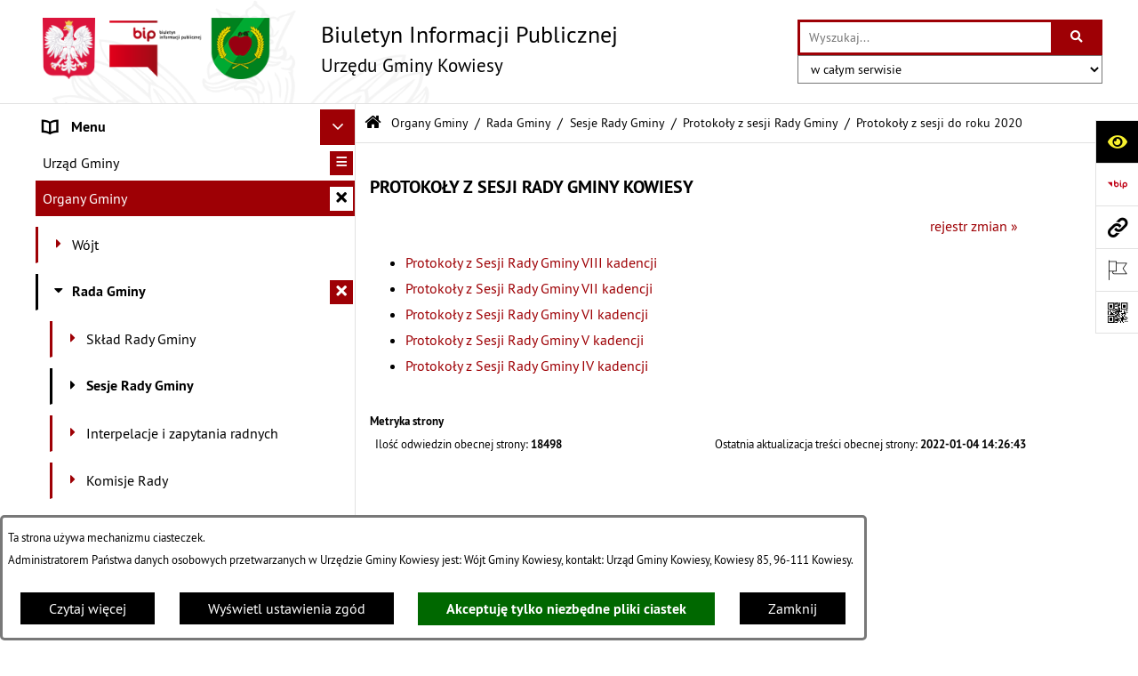

--- FILE ---
content_type: text/html; charset=utf-8
request_url: https://www.bip.kowiesy.pl/1030,protokoly-z-sesji-do-roku-2020?&fontsize=normal
body_size: 27822
content:
<!DOCTYPE html>
<HTML LANG="pl" DIR="ltr">
<HEAD>
<BASE href="https://www.bip.kowiesy.pl/">
<META HTTP-EQUIV="content-type" CONTENT="text/html; charset=utf-8">
<META NAME="description" CONTENT="Biuletyn Informacji Publicznej Urzędu Gminy Kowiesy">
<META NAME="keywords" CONTENT="Kowiesy, gmina Kowiesy, bip kowiesy, kowiesach">
<META NAME="robots" CONTENT="index,follow,archive">
<META NAME="generator" CONTENT="bip.net v7.30 | extranet internet creator | www.extranet.pl">
<META NAME="viewport" CONTENT="width=device-width, initial-scale=1">
<TITLE>BIULETYN INFORMACJI PUBLICZNEJ Urzędu Gminy Kowiesy</TITLE>
<LINK REL="manifest" HREF="https://www.bip.kowiesy.pl/manifest.webmanifest">
<LINK REL="stylesheet" HREF="css,css/system_default.css" MEDIA="all" TYPE="text/css" INTEGRITY="sha256-fRYHG57k+PIpQW8p19F0ajRxhir3E7+Hnl270qIsP/U=" CROSSORIGIN="anonymous">
<LINK REL="stylesheet" HREF="css,css/print.css" MEDIA="print" TYPE="text/css" INTEGRITY="sha256-Qlz0DVdb8K1GlbtsuapZOdSeQ+7IYY8ELlghlHFDH8w=" CROSSORIGIN="anonymous">
<LINK REL="stylesheet" HREF="https://www.bip.kowiesy.pl/css,skory/default/style.css" MEDIA="all" TYPE="text/css">
<LINK REL="icon" HREF="https://www.bip.kowiesy.pl/favicon.ico" TYPE="image/x-icon">
<LINK REL="search" HREF="https://www.bip.kowiesy.pl/redir,opensearch?jezyk=1" TYPE="application/opensearchdescription+xml">
<LINK REL="home" HREF="https://www.bip.kowiesy.pl/">
<LINK REL="stylesheet" HREF="css,js/fancybox3/jquery.fancybox.min.css" MEDIA="all" TYPE="text/css" INTEGRITY="sha256-Vzbj7sDDS/woiFS3uNKo8eIuni59rjyNGtXfstRzStA=" CROSSORIGIN="anonymous">
<LINK REL="stylesheet" HREF="css,js/datatables/jquery.datatables.css" MEDIA="all" TYPE="text/css" INTEGRITY="sha256-90V8cQ4Gt3dRcOuzBnGc0ptVAAkaZ8f927XF40sbMbA=" CROSSORIGIN="anonymous">
<LINK REL="stylesheet" HREF="css,js/bootstrap-datetimepicker/bootstrap-datetimepicker.css" MEDIA="all" TYPE="text/css" INTEGRITY="sha256-BN3xkkUFZ6aN6GI2rfwo9QnkBljHohaWaA4rAfyiU8k=" CROSSORIGIN="anonymous">
<LINK REL="stylesheet" HREF="css,webfonts/system-font/css/system-icons.css" MEDIA="all" TYPE="text/css" INTEGRITY="sha256-k6tC61qLyGp4U7JO67Yn6ETh0f1sHJP4P7ZynCl5x88=" CROSSORIGIN="anonymous">
<LINK REL="stylesheet" HREF="css,webfonts/system-font/css/system-icons-codes.css" MEDIA="all" TYPE="text/css" INTEGRITY="sha256-l5SylbTnc/8xFKz3vgTmbUzNEGLTerC/CcyK4Q27Ow8=" CROSSORIGIN="anonymous">
<LINK REL="stylesheet" HREF="css,webfonts/system-filetypes/css/style.css" MEDIA="all" TYPE="text/css" INTEGRITY="sha256-SLQmC9y3RqHCRRMqS7Jp5stGydJiNOnhiF5IF1IqFkM=" CROSSORIGIN="anonymous">
<LINK REL="image_src" HREF="https://www.bip.kowiesy.pl/jpg,skory/site_thumb.jpg">
<LINK REL="stylesheet" HREF="css,skory/js/malihu-custom-scrollbar/jquery.mCustomScrollbar-STRICT.css" MEDIA="screen" TYPE="text/css" INTEGRITY="sha256-Lhi9tLTMJgvUTGrrolMU5fofxyrum6k7ZJ9VSJPx3jQ=" CROSSORIGIN="anonymous">
<SCRIPT SRC="redir,load_javascripts" INTEGRITY="sha256-9MBNZ/YNoO6iV8cZE7TkkQs6pKVUZENHkVhVEz9nyIE=" CROSSORIGIN="anonymous"></SCRIPT>
<SCRIPT SRC="js,skory/js/media.match.min.js"></SCRIPT>
<SCRIPT SRC="js,skory/js/enquire.min.js"></SCRIPT>
<SCRIPT SRC="js,skory/js/focus-visible/focus-visible.js" INTEGRITY="sha256-KV3ikiJBtCOD3ic0rXHVgc+xz+C1aKdSpiAXp9DRSXc=" CROSSORIGIN="anonymous"></SCRIPT>
<SCRIPT SRC="js,skory/js/malihu-custom-scrollbar/jquery.mousewheel.min.js" INTEGRITY="sha256-jnOjDTXIPqall8M0MyTSt98JetJuZ7Yu+1Jm7hLTF7U=" CROSSORIGIN="anonymous"></SCRIPT>
<SCRIPT SRC="js,skory/js/malihu-custom-scrollbar/jquery.mCustomScrollbar.min.js" INTEGRITY="sha256-fa+00jUVlKxQh/Vg7XfuK8u8VcTSDKNJg2wgf0QoWNc=" CROSSORIGIN="anonymous"></SCRIPT>
<SCRIPT SRC="js,skory/js/jquery.OpenHideBox.js" INTEGRITY="sha256-vg8V6f21JKS3Hg7wyuxaD/3S34QIlXmxoilhzrMdLDk=" CROSSORIGIN="anonymous"></SCRIPT>
<SCRIPT SRC="js,skory/js/jquery.cookie.min.js" INTEGRITY="sha256-PIoKiDU9vCSJX4V+VKrrSC4jcxDRFsMH16HPcvLNnYI=" CROSSORIGIN="anonymous"></SCRIPT>
<SCRIPT><!--//--><![CDATA[//><!--
function dataTablesInit(selector){
	var counter=0;
	var objectsTable=new Array;
	$(selector).each(function(){
		var isSort = $(this).is('.sortuj,.sortable');
		var isSzukaj = $(this).hasClass('szukaj');
		var isWszystko = $(this).hasClass('wszystko');
		var isNieInfo = $(this).hasClass('nieinfo'); // działa jedynie na wykazach stronicowanych
		if ($('thead th.sortasc, thead th.sortdesc', this).length==0) {
			_order=[];
		} else {
			_order=[
				[
					($('thead th.sortasc, thead th.sortdesc', this).index()),
					(($('thead th.sortdesc', this).length==0) ? 'asc' : 'desc')
				]
			];
		}
		objRef=$(this).DataTable({
			'oLanguage': {
				'sUrl': './js/datatables/lang/1.txt'
			},
			'responsive': true,
			'bSortClasses': false,
			'bPaginate': !isWszystko,
			'iDisplayLength': isWszystko ? -1 : 25,
			'bInfo': (!isWszystko && !isNieInfo),
			'bFilter': isSzukaj,
			'sDom': 'Rlfrtip',
			'bSort': isSort,
			'order': _order,
			'stateSave': true,
			'fnDrawCallback': function(oSettings, json) {
				// wyłączenie sortowania/wyszukiwania dla kolumn <th> z klasą nosort/nosearch
				$(this).find('thead th').each( function (key, value) {
					if ($(this).hasClass('nosort')) {
						oSettings.aoColumns[key].bSortable=false;
						$(this).removeClass(oSettings.oClasses.sSortAsc+' '+oSettings.oClasses.sSortDesc+' '+oSettings.aoColumns[key].sSortingClass);
						$(this).addClass( oSettings.oClasses.sSortableNone );
					}
					if ($(this).hasClass('nosearch')) {
						oSettings.aoColumns[key].bSearchable=false;
					}
				} );
			}
		});
		objectsTable[counter]=objRef;
		counter++;
	});
	return objectsTable;
}
function UserConsentShow() {
			$.fancybox.close();
			$.fancybox.open({
				src: '#user_consentBox',
				type: 'inline'
			});
		}
function UserConsentClose() {
			$.fancybox.close();
		}
function isDefaultFontSize() {
		return ($('#mainWrapper.fontsize_big').length > 0 || $('#mainWrapper.fontsize_bigger').length > 0 ) ? false : true;
	}
function showHideSection(selector, time) {
							time = typeof time !== 'undefined' ? time : 500;

							$(selector).on('click',function(e){
								e.preventDefault();

								// save hidden
								var id = $(this).parent().parent().attr('id');

								if($(this).hasClass('collapsed')) {
									if (bipSections.indexOf(id) >= 0){
										bipSections.splice(bipSections.indexOf(id), 1);
									}
								} else {
									if (bipSections.indexOf(id) == -1){
										bipSections.push(id);
									}
								}

								$.cookie(
									'bipSections',
									JSON.stringify(bipSections),
									{
										SameSite: 'Strict'
									}
								);

								// show/hide
								$(this).toggleClass('collapsed');
								$('.indicator.ikona', this).toggleClass('icon-angle-down icon-angle-right');
								$(this).parents('.wrapperSection')
									.find('.boxjs')
										.stop(true, false)
										.slideToggle(time);

								let aria_label = ($(this).hasClass('collapsed')) ? $(this).attr('aria-label').replace(/^Ukryj/, 'Wyświetl') : $(this).attr('aria-label').replace(/^Wyświetl/, 'Ukryj');
								let aria_expanded = ($(this).hasClass('collapsed')) ? 'false' : 'true';

								$(this)
									.attr('aria-label', aria_label)
									.attr('aria-expanded', aria_expanded);
							});
						}
function menuSectionDummyRecalculate() {
								var width = ($(window).width() - 1200)/2;
								width = Math.round(width);

								if (width < 0) {
									width = 0;
								}
								$('#wrapperSectionMenu .header .dummy').css({
									'width' : width+'px',
									'left' : -width+'px'
								});
							}
function bannersDummyRecalculate() {
							var width = ($(window).width() - 1200)/2;
							width = Math.round(width);

							if (width < 0) {
								width = 0;
							}
							$('#wrapperSectionBannersLeft .dummy').css({
								'width' : width+'px',
								'left' : -width+'px'
							});
						}
function sectionNavDummyRecalculate() {
									var width = ($(window).width() - 1200)/2;
									width = Math.round(width);

									if (width < 0) {
										width = 0;
									}
									$('#wrapperSectionNav .dummy').css({
										'width' : width+'px',
										'right' : -width+'px'
									});
								}
function menuShrink() {
			var scroll = $(window).scrollTop();
			var menu = $('#wrapperSectionHeader');
			var menuDummy = $('#wrapperSectionHeaderDummy');
			if (scroll == 0 && menu.hasClass('small')) {
				menu.removeClass('small');
				menuDummy.removeClass('small');
			}

			if (scroll > 0 && !menu.hasClass('small')) {
				menu.addClass('small');
				menuDummy.addClass('small');
			}
		}
		function wrapperSectionHeaderRecalculateHeight() {
			var _height=$('#wrapperSectionHeader').height();
			$('#wrapperSectionHeaderDummy').height(_height);
		}
window.onload = function(e) { 
if (window.location.hash.length>1) {
		var offset = $('#wrapperSectionHeader').height();
		if (
			typeof(window.matchMedia)!='undefined' &&
			window.matchMedia('screen and (max-width: 1200px)').matches
		) {
			offset = 0;
		}
		scrollToSection(window.location.hash, offset, 500);
	}

		var gotoTopShow = 0;
		var lastScrollTop = 0;

		/**
		 * show/hide goto top button depending on scroll direction
		 */
		function gotoTop() {
			var scrollTop = $(this).scrollTop();
			var $gotoTop=$('#wrapperSectionGotoTop .gotoTop a');

			if (Math.abs(scrollTop - lastScrollTop) > 50) {

				// downscroll code
				if (scrollTop > lastScrollTop){
					if(gotoTopShow==0) {
						$gotoTop.toggleClass('show');
						gotoTopShow=1;
					}
				}
				// upscroll code
				else {
					if(gotoTopShow==1) {
						$gotoTop.toggleClass('show');
						gotoTopShow=0;
					}
				}

				lastScrollTop = scrollTop;

			}
		}

		// bind to scroll event
		$(window).on('scroll', gotoTop);

		// click goto top button action
		$('#wrapperSectionGotoTop .gotoTop a').on('click',function(e){
			e.preventDefault();
			scrollToSection('body', 0, 500);
			$(this).blur();
		});
	
 }
//--><!]]></SCRIPT>
<STYLE><!--/*--><![CDATA[/*><!--*/
html,body,select,input,textarea,button { font-size: 16px; }
.predef { font-size: 1.4em; }
#wrapperSectionHeader .header .logo {background-image: url('logo,bip-ug-kowiesy.png');}
.contactWidth3333 {width:33.33%;}
@media (prefers-color-scheme: dark) {
#wrapperSectionWCAG li._option_darkmode_switch_off { display: block !important; }


		html,
		body,
		.shortcut-box__link,
		#wrapperSectionStickyIcons .button,
		#wrapperSectionStickyIcons .contentHide .btn-close,
		#wrapperSectionStickyIcons .button .button_text_hide,
		.fontsize_big #wrapperSectionStickyIcons .button .button_text_hide,
		.fontsize_bigger #wrapperSectionStickyIcons .button .button_text_hide,
		#wrapperSectionSearch input:hover,
		#wrapperSectionSearch button:hover,
		#wrapperSectionSearch .searchPlace_select,
		#fotokodBox .close a,
		#wrapperSectionMenu .menu .item0:hover ~ .btn-toggle,
		#wrapperSectionMenu .menu .item0.selected ~ .btn-toggle,
		#wrapperSectionPoll .ankieta_submit_button:hover,
		#wrapperSectionNewsletter .inputEmail,
		#wrapperSectionNewsletter .inputSubmit:hover,
		#wrapperSectionIntranet input[type=text],
		#wrapperSectionIntranet input[type=password],
		#wrapperSectionIntranet button[type=submit]:hover,
		#wrapperSectionIntranet button[type=reset]:hover,
		#wrapperSectionIntranet input[type=submit]:hover,
		#wrapperSectionIntranet input[type=reset]:hover,
		#wrapperSectionCalendar .kalendarium2_tab .kalendarium2_dzis,
		#wrapperSectionCalendar .kalendarium2_tab .kalendarium2_header_weekend,
		#wrapperSectionCalendar .kalendarium2_tab .kalendarium2_weekend,
		#wrapperSectionPageContent input,
		#wrapperSectionPageContent input:hover,
		#FeedbackLinkBox input:hover,
		#wrapperSectionPageContent textarea:hover,
		#FeedbackLinkBox textarea:hover,
		.fancybox-content,
		table.tabela_krawedzie caption,
		div.dt-container .dt-input,
		.user_info_button, .user_consent_button {
			color: #fff;
			background-color: #000;
		}

		#wrapperSectionContent .column .dark .header a,
		#wrapperSectionStickyIcons .button .button_text_hide,
		#wrapperSectionStickyIcons .contentHide .btn-close:hover,
		#wrapperSectionSearch #searchSubmit:hover,
		#fotokodBox .close a:hover,
		#wrapperSectionGotoUrl a:hover,
		#wrapperSectionPoll .ankieta_submit_button,
		#wrapperSectionNewsletter .inputSubmit,
		#wrapperSectionIntranet button[type=submit],
		#wrapperSectionIntranet button[type=reset],
		#wrapperSectionIntranet input[type=submit],
		#wrapperSectionIntranet input[type=reset],
		#wrapperSectionCalendar .kalendarium2_tab .kalendarium2_wydarzenia a,
		#wrapperSectionQuickLinks a:hover,
		#wrapperSectionImportantNews .btn__button:hover,
		.user_info_refuse_button, .user_info_accept_button,
		.user_consent_refuse_button, .user_consent_accept_button {
			color: #000;
			background-color: #fff;
		}

		#wrapperSectionStickyIcons .button.wcag {
			background-color: #F8F12E;
			color: #000;
		}
		#wrapperSectionStickyIcons .button.wcag:focus {
			background-color: #000;
			color: #F8F12E;
		}

		#wrapperSectionStickyIcons .button.jezyk_migowy,
		#wrapperSectionStickyIcons .button.gluchoniemi {
			background-color: #fff;
			color: #191b8a;
		}

		#wrapperSectionStickyIcons .button.jezyk_migowy,
		#wrapperSectionStickyIcons .button.jezyk_migowy:focus,
		#wrapperSectionStickyIcons .button.gluchoniemi,
		#wrapperSectionStickyIcons .button.gluchoniemi:focus {
			background-color: #191b8a;
			color: #fff;
		}
		

		.js-focus-visible .focus-visible {
			outline-color: #fff;
		}

		#wrapperSectionHeader .header a,
		#wrapperBipTop .bip,
		#wrapperSectionSearch #searchInput:hover,
		#wrapperSectionMenu .menu a,
		#wrapperSectionMenu .menu1 .item1:hover .ikona,
		#wrapperSectionMenu .menu1 .item1.selected .ikona,
		#importantSites .promo_box_link,
		#importantSites .promo_box_link:hover .ikona,
		.column #wrapperSectionBannersLeft .box,
		#wrapperSectionCalendar .boxList,
		#wrapperSectionNav a,
		#wrapperSectionNav li > span.last,
		#wrapperSectionImportantNews .btn__button,
		#wrapperSectionContact a,
		#wrapperSectionTagCloud a,
		#wrapperSectionFooter a,
		#wrapperSectionPageContent fieldset,
		#wrapperSectionSiteMetrics,
		#FeedbackLinkBox fieldset,
		.zaloba #wrapperBipTop .bip .ikona,
		.zaloba #wrapperSectionStickyIcons .button.bip,
		div.dt-container label {
			color: #fff;
		}

		#wrapperSectionGrafika .goToContent button:hover,
		#wrapperSectionContent .column .header .headerBtn:hover,
		#wrapperSectionContent .column .dark .box,
		#wrapperSectionStickyIcons .contentHide,
		.fontsize_big #wrapperSectionStickyIcons .stickyIconsButton:hover,
		.fontsize_bigger #wrapperSectionStickyIcons .stickyIconsButton:hover,
		#wrapperSectionMenu .menu .item0.selected:hover,
		#wrapperSectionPoll .ankieta_wyniki_odpowiedz,
		#wrapperSectionCalendar.dark .kalendarium2_tab .kalendarium2_weekend.kalendarium2_dzis,
		#wrapperSectionGotoTop .gotoTop a:hover,
		#wrapperSectionPageContent input[type=submit]:hover,
		#wrapperSectionPageContent input[type=reset]:hover,
		#FeedbackLinkBox input[type=submit]:hover,
		#wrapperSectionPageContent button:hover,
		#FeedbackLinkBox button:hover,
		.b-bottom .carousel__nav-btn:hover {
			background-color: #fff;
		}

		.shortcut-box__link,
		#wrapperSectionSearch #searchSubmit:hover,
		#wrapperSectionNewsletter .inputEmail:hover,
		#wrapperSectionIntranet input[type=text]:hover,
		#wrapperSectionIntranet input[type=password]:hover,
		#wrapperSectionPageContent input:hover,
		#FeedbackLinkBox input:hover,
		#wrapperSectionPageContent textarea:hover,
		#FeedbackLinkBox textarea:hover,
		.user_info_button, .user_consent_button {
			border-color: #fff;
		}

		table.dataTable thead th,
		table.dataTable thead td {
			border-color: #fff !important;
		}

		#wrapperSectionMenu .menu1 .item1:hover,
		#wrapperSectionMenu .menu1 .item1.selected,
		#importantSites .promo_box_link:hover {
			border-left-color: #fff;
		}

		#wrapperSectionMenu .menu1 .item1:hover,
		#importantSites .promo_box_link:hover,
		#wrapperSectionQuickLinks a {
			border-bottom-color: #fff;
		}

		#wrapperSectionContact .wrapperContent {
			background-color: transparent;
		}

		@media screen and (max-width: 768px) {
			#wrapperSectionStickyIcons .stickyIconsButton:hover {
				background-color: #fff;
			}
		}
		

		#wrapperSectionHeader,
		#wrapperSectionStickyIcons .contentHide.contentHideFullHeight,
		.fontsize_big #wrapperBipTop,
		.fontsize_bigger #wrapperBipTop,
		#wrapperSectionSearch #searchInput,
		#fotokodBox,
		#wrapperSectionPoll .ankieta_wyniki_reszta,
		#wrapperSectionCalendar .kalendarium2_caption .kalendarium2_poprzedni_a:hover::before,
		#wrapperSectionCalendar .kalendarium2_caption .kalendarium2_nastepny_a:hover::before,
		#wrapperSectionCalendar .kalendarium2_tab .kalendarium2_wydarzenia.kalendarium2_dzis a,
		#FeedbackLinkBox {
			background-color: #000;
		}

		#wrapperSectionImportantNews .header,
		#wrapperSectionGotoUrl a,
		#wrapperSectionSearch #searchSubmit,
		#wrapperSectionGrafika .goToContent button,
		#wrapperSectionContent .column .header .headerBtn,
		#wrapperSectionContent .column .box,
		.fontsize_big #wrapperSectionStickyIcons .stickyIconsButton,
		.fontsize_bigger #wrapperSectionStickyIcons .stickyIconsButton,
		#wrapperSectionSearch input,
		#wrapperSectionMenu .btn-toggle,
		#wrapperSectionMenu .menu .item0:hover,
		#wrapperSectionMenu .menu .item0.selected,
		.fontsize_big #wrapperSectionMenu .headerBtn-mobile,
		.fontsize_bigger #wrapperSectionMenu .headerBtn-mobile,
		#wrapperSectionNewsletter a,
		#wrapperSectionIntranet a,
		#wrapperSectionCalendar .kalendarium2_caption a,
		#wrapperSectionCalendar .kalendarium2_tab .kalendarium2_weekend.kalendarium2_dzis,
		#wrapperSectionCalendar .kalendarium2_tab .kalendarium2_weekend.kalendarium2_dzis a,
		.fontsize_big #wrapperSectionNav > h2,
		.fontsize_bigger #wrapperSectionNav > h2,
		#wrapperSectionGotoTop .gotoTop a,
		#wrapperSectionPageContent input[type=submit],
		#wrapperSectionPageContent input[type=reset],
		#FeedbackLinkBox input[type=submit],
		#wrapperSectionPageContent button,
		#FeedbackLinkBox button,
		.b-bottom .carousel__nav-btn {
			color: #000;
		}

		#wrapperSectionCalendar .kalendarium2_caption .kalendarium2_poprzedni_a::before,
		#wrapperSectionCalendar .kalendarium2_caption .kalendarium2_nastepny_a::before,
		#wrapperSectionGotoTop .gotoTop a {
			border-color: #000;
		}

		.fontsize_big #wrapperSectionStickyIcons .wrapperSectionStickyIconsBox,
		.fontsize_bigger #wrapperSectionStickyIcons .wrapperSectionStickyIconsBox,
		.fontsize_big #wrapperSectionMenu .box_menu,
		.fontsize_bigger #wrapperSectionMenu .box_menu {
			background-color: rgba(0, 0, 0, 0.9);
		}

		@media screen and (max-width: 768px) {

			#wrapperSectionStickyIcons .wrapperSectionStickyIconsBox,
			#wrapperSectionMenu .box_menu {
				background-color: rgba(0, 0, 0, 0.9);
			}
			#wrapperBipTop {
				background-color: #000;
			}
			#wrapperSectionStickyIcons .stickyIconsButton,
			#wrapperSectionMenu .headerBtn-mobile {
				color: #000;
			}
		}

		@media screen and (max-width: 568px) {
			#wrapperSectionNav > h2 {
				color: #000;
			}
		}
		

			#wrapperSectionQuickLinks {
				background-color: #d2d2d2;
			}

			#wrapperSectionGrafika .goToContent button:hover > span:last-child,
			#wrapperSectionContent .column .dark .header a,
			#wrapperSectionCalendar.dark .kalendarium2_caption,
			.zaloba #wrapperSectionGrafika .goToContent button:hover > span:last-child,
			.zaloba #wrapperSectionContent .column .dark .header a,
			.zaloba #wrapperSectionContent .column .dark .header .ikona,
			.zaloba #wrapperSectionCalendar.dark .kalendarium2_caption {
				border-color: #d2d2d2;
			}
			

			#StopkaPozycjonujaca {
				color: #aaa !important;
			}
			

			#wrapperSectionContent .aside::after,
			#wrapperSectionContent .mainContent::after,
			.szukaj_belka_fraza {
				background-color: #1e1e1e;
			}
			
			#wrapperSectionHeader {
				border-bottom-color: #1e1e1e;
			}
			#wrapperSectionStickyIcons .button .ikona,
			#wrapperSectionStickyIcons .contentHide.contentHideFullHeight,
			#wrapperSectionStickyIcons .contentHide .btn-close-wrapper,
			#fotokodBox.slideVisible,
			#fotokodBox .close,
			#wrapperSectionMenu .menu .menuItemSeparator,
			#importantSites.slideVisible,
			#wrapperSectionBannersLeft .dummy,
			#wrapperSectionNav,
			#wrapperSectionNav .dummy,
			#wrapperSectionImportantNews .box,
			.wrapperSectionContentBox .box,
			.wrapperSectionContentBox .metryka_li,
			#FeedbackLinkBox.slideVisible {
				border-color: #1e1e1e;
			}
			

			.szukaj_belka,
			#wrapperSectionSearch #searchInput:hover,
			#wrapperSectionBannersLeft .dummy,
			#wrapperSectionCalendar .boxList,
			.wrapperSectionContentBox .metryka_li .metryczka_obiektu_sekcja:nth-child(odd),
			.rejestr_zmian_tresc li:nth-of-type(2n+1),
			#wrapperSectionContact,
			#wrapperSectionQuickLinks,
			.zaloba .szukaj_belka,
			.zaloba #wrapperSectionSearch #searchInput:hover,
			.zaloba #wrapperSectionBannersLeft .dummy,
			.zaloba #wrapperSectionCalendar .boxList,
			.zaloba #wrapperSectionContact {
				background-color: #060606;
			}
			

			.red {
				color: #e61e21;
			}
			.przetargi_przebieg,
			.przetargi_tytul,
			.przetargi_lista_pozycja_parzysta {
				background-color: #070707;
			}
			.przetargi_lista_pozycja_nieparzysta {
				background-color: #171717;
			}
			.rejestr_zmian_naglowek {
				background-color: #000;
			}
			.search__tips, .search__link {
				color: #fff;
				background-color: #000;
				border-color: #fff;
			}
			.tip__link,
			.tip__url,
			.tip__snippet {
				color: #fff;
			}
			.tip__link:focus, .tip__link:hover {
				color: #000;
				background-color: #e8e8e8;
			}
			.tip__link:focus .tip__url, .tip__link:hover .tip__url,
			.tip__link:focus .tip__snippet, .tip__link:hover .tip__snippet {
				color: #000;
			}
			

			#wrapperSectionWCAG li a {
				color: #000;
				background-color: #f8f12e;
			}
			#wrapperSectionWCAG li a:focus,
			#wrapperSectionWCAG li a:hover {
				color: #f8f12e;
				background-color: #000;
			}

			#wrapperSectionStickyIcons .button.bip {
				color: #fff;
			}

			#mainWrapper.skora_zaloba #wrapperSectionHeader .header .zaloba span {
				background-image: url('../../png,skory/default/images/kir-white.png');
			}

			.wrapperSectionContentBox .metryka_li .metryczka_obiektu_sekcja:nth-child(2n+1) {
				background-color: #0d0d0d;
			}
			
}
@media (prefers-color-scheme: dark) {
.wyroznienie { color: #E61E21 !important; }
#StopkaPozycjonujaca a { color: #E61E21 !important; }
a:focus,
		input:focus,
		textarea:focus,
		button:focus {
			outline-color: #E61E21;
		}
#PageContent a,
		#wrapperSectionBannersLeft .box a,
		.news_wyswietl_wiecej_link,
		.szukaj_wyswietl_wiecej_link,
		.wyswietl_wiecej_link,
		.wyswietl_wstecz_link,
		#wrapperSectionCalendar .kalendarium2_tab .kalendarium2_wydarzenia.kalendarium2_dzis a,
		#wrapperSectionCalendar .boxList a,
		#wrapperSectionNav a:hover,
		#wrapperSectionNav a:focus,
		#wrapperSectionImportantNews a.news_link,
		.wrapperSectionBanners a,
		#wrapperSectionPageContent a,
		.wrapperSectionContentBox a,
		.news_box.news_wyrozniony,
		#wrapperSectionMenu .menu1 .item1 .ikona,
		#importantSites .promo_box_link .ikona,
		#wrapperSectionCalendar .kalendarium2_caption .kalendarium2_poprzedni_a:focus::before,
		#wrapperSectionCalendar .kalendarium2_caption .kalendarium2_poprzedni_a:hover::before,
		#wrapperSectionCalendar .kalendarium2_caption .kalendarium2_nastepny_a:focus::before,
		#wrapperSectionCalendar .kalendarium2_caption .kalendarium2_nastepny_a:hover::before {
			color: #E61E21;
		}
#wrapperSectionGrafika .goToContent button,
		#wrapperSectionContent .column .header .headerBtn,
		#wrapperSectionContent .column .dark .header .headerBtn:hover .ikona,
		#wrapperSectionContent .column .dark .header .headerBtn:focus .ikona,
		#wrapperSectionContent .column .box,
		#wrapperSectionMenu .menu .item0:hover,
		#wrapperSectionMenu .menu .item0:focus,
		#wrapperSectionMenu .menu .item0.selected,
		#importantSites ul li:nth-child(even) a,
		#wrapperSectionPoll.dark .ankieta_submit_button:hover,
		#wrapperSectionPoll.dark .ankieta_submit_button:focus,
		#wrapperSectionPoll.dark .ankieta_wyniki_odpowiedz,
		#wrapperSectionNewsletter.dark .inputSubmit,
		#wrapperSectionSearch #searchSubmit,
		#wrapperSectionMenu .btn-toggle,
		#wrapperSectionMenu .headerBtn-mobile,
		#wrapperSectionGotoUrl a,
		#wrapperSectionImportantNews .btn__button,
		.b-bottom .carousel__nav-btn {
			background-color: #E61E21;
		}
@media screen and (max-width: 568px) {
			#wrapperSectionSearch > h2,
			#wrapperSectionNav > h2,
			#FeedbackLinkBox h2 {
				background: #E61E21;
			}
		}
#wrapperSectionMenu .menu .item1.current,
		#wrapperSectionSearch #searchInput,
		#wrapperSectionSearch #searchSubmit,
		#wrapperSectionNewsletter.dark .inputEmail:hover,
		#wrapperSectionNewsletter.dark .inputEmail:focus,
		#wrapperSectionIntranet.dark input[type=text]:focus,
		#wrapperSectionIntranet.dark input[type=password]:focus,
		#wrapperSectionIntranet.dark input[type=text]:hover,
		#wrapperSectionIntranet.dark input[type=password]:hover {
			border-color: #E61E21;
		}
#wrapperSectionStickyIcons .button,
		#wrapperSectionMenu .menu1 .item1,
		#importantSites .promo_box_link {
			border-left-color: #E61E21;
		}
#wrapperSectionIntranet.dark button[type=submit]:hover,
		#wrapperSectionIntranet.dark button[type=reset]:hover,
		#wrapperSectionIntranet.dark input[type=submit]:hover,
		#wrapperSectionIntranet.dark input[type=reset]:hover,
		#wrapperSectionIntranet.dark input[type=submit]:focus,
		#wrapperSectionIntranet.dark input[type=reset]:focus,
		#wrapperSectionCalendar .kalendarium2_tab .kalendarium2_weekend.kalendarium2_dzis,
		#wrapperSectionCalendar.dark .kalendarium2_tab .kalendarium2_wydarzenia a,
		#wrapperSectionCalendar .kalendarium2_tab .kalendarium2_weekend.kalendarium2_dzis a,
		#wrapperSectionImportantNews .header,
		#wrapperSectionSiteMetrics,
		#wrapperSectionGotoTop .gotoTop a,
		#wrapperSectionPageContent input[type=submit],
		#wrapperSectionPageContent input[type=reset],
		#FeedbackLinkBox input[type=submit],
		#wrapperSectionPageContent button,
		#FeedbackLinkBox button {
			background-color: #E61E21;
		}
#wrapperSectionStickyIcons .stickyIconsButton {
			background-color: #E61E21;
		}
.js-focus-visible .user_info_button.focus-visible,
		.js-focus-visible .user_consent_button.focus-visible {
			outline-color: #E61E21 !important;
		}
		.fancybox-container a {
			color: #E61E21;
		}
}
@media (prefers-color-scheme: dark) {
#wrapperSectionGrafika .goToContent button > span:last-child {
			border-left-color: #FF2125;
		}
#wrapperSectionContent .column .box {
			border-top-color: #FF2125;
		}
#wrapperSectionContent .column .header a.headerLink {
			border-bottom-color: #FF2125;
			border-top-color: #FF2125;
		}
#wrapperSectionContent .column .header .ikona {
			border-left-color: #FF2125;
		}
#wrapperSectionContent .column .dark .header a:hover,
		#wrapperSectionContent .column .dark .header a:focus {
			border-color: #FF2125;
		}
#wrapperSectionCalendar .kalendarium2_caption {
			border-bottom-color: #FF2125;
		}
}
@media (prefers-color-scheme: dark) {
#wrapperSectionHeader .header .logoBIP.logo-wariant-podstawowy { background-image: url('png,skory/default/images/logoBIP-kontra.png'); }
#wrapperSectionHeader .header .logoBIP.logo-wariant-pomniejszenie1 { background-image: url('png,skory/default/images/logoBIP-pomniejszenie1-kontra.png'); }
#wrapperSectionHeader .header .logoBIP.logo-wariant-pomniejszenie2 { background-image: url('png,skory/default/images/logoBIP-pomniejszenie2-kontra.png'); }
#wrapperSectionHeader .header .logoBIP.logo-wariant-uproszczenie { background-image: url('png,skory/default/images/logoBIP-uproszczenie-kontra.png'); }
.mCS-minimal-dark.mCSB_scrollTools .mCSB_dragger .mCSB_dragger_bar { background-color: rgba(255,255,255,0.2) !important; }
}

			html,
			body,
			button,
			input,
			select,
			textarea {
				font-family: 'Verdana', 'PT Sans' !important;
			}
		
/*]]>*/--></STYLE>
</HEAD>
<BODY class="user_info user_consent default subpage">
<section id="user_infoBox" role="alert"><div class="user_infoBox_overlay"></div><form id="user_info_form" action="https://www.bip.kowiesy.pl/1030,protokoly-z-sesji-do-roku-2020?&amp;fontsize=normal" method="post"><div><input type="hidden" name="_user_consent_fp" value="be058c"></div><div class="user_infoBox_dialog"><div class="user_infoBox_content"><div class="user_infoBox_header"></div><div class="user_infoBox_content_text"><p>Ta strona używa mechanizmu ciasteczek.</p>
<p>Administratorem Państwa danych osobowych przetwarzanych w Urzędzie Gminy Kowiesy jest: Wójt Gminy Kowiesy, kontakt: Urząd Gminy Kowiesy, Kowiesy 85, 96-111 Kowiesy.</p></div><div class="user_infoBox_content_buttons"><span id="user_info_redirect_buttonBox"><button type="submit" name="_user_info_redirect" value="1" class="user_info_button" id="user_info_redirect_button">Czytaj więcej</button></span><span id="user_info_show_profile_buttonBox"><button type="button" class="user_info_button" id="user_info_show_profile_button" aria-controls="user_consentBox">Wyświetl ustawienia zgód</button></span><span id="user_info_accept_buttonBox"><button type="submit" name="_user_consent_all_accept" value="1" class="user_info_button user_info_accept_button" id="user_info_accept_button">Akceptuję tylko niezbędne pliki ciastek</button></span><span id="user_info_closeBox"><button type="button" class="user_info_button user_info_close_button" id="user_info_close">Zamknij</button></span></div></div></div></form></section><section id="user_consentBox" class="system_hide" role="dialog" aria-modal="true" aria-labelledby="user_consentBox_header" aria-describedby="user_consentBox_content_text"><form action="https://www.bip.kowiesy.pl/1030,protokoly-z-sesji-do-roku-2020?&amp;fontsize=normal" method="post" id="user_consent_form"><div><input type="hidden" name="_user_consent_fp" value="be058c"></div><h2 class="user_consentBox_header" id="user_consentBox_header">Ustawienia zgód</h2><div class="user_consentBox_content"><div class="user_consentBox_content_text" id="user_consentBox_content_text"></div><div class="user_consentBox_content_consent"><div class="user_consent_item"><p class="user_consent_item_name">Pliki ciastek (z ang. cookies) niezbędne do świadczenia usług drogą elektroniczną</p><p class="user_consent_item_opis">Niezbędne pliki ciastek (z ang. cookies) umożliwiają korzystanie z podstawowych funkcji strony internetowej - bez nich nie byłoby możliwe prawidłowe korzystanie z niniejszej strony internetowej.</p><p class="user_consent_item_opis_dodatkowy"><a href="#_user_consent_system_more" class="user_consent_item_opis_dodatkowy_link" role="button" aria-controls="_user_consent_system_more" aria-haspopup="false" aria-expanded="false" data-expanded-true="schowaj wykaz wykorzystywanych ciasteczek" data-expanded-false="wyświetl wykaz wykorzystywanych ciasteczek"><span>wyświetl wykaz wykorzystywanych ciasteczek</span> <span class="system-icon system-icon-down-open"><!--//--></span></a></p><div id="_user_consent_system_more" class="system_hide user_consent_item_opis_dodatkowy_content"><table class="tabela wszystko" style="border-collapse: collapse; border-width: 1px; border-style: solid; width: 100%; border-spacing: 1px;"><caption><strong>Wykaz wykorzystywanych ciastek</strong></caption>
<thead>
<tr>
<th style="border-width: 1px; padding: 5px; width: 8.46033%;" scope="col">Nazwa ciastka</th>
<th style="border-width: 1px; padding: 5px; width: 10.0368%;" scope="col">Dostawca / domena</th>
<th style="border-width: 1px; padding: 5px; width: 8.67052%;" scope="col">Okres przechowywania</th>
<th style="border-width: 1px; padding: 5px; width: 72.8324%;" scope="col">Opis ciastka</th>
</tr>
</thead>
<tbody>
<tr>
<td style="border-width: 1px; padding: 5px; width: 8.46033%;">_nsid</td>
<td style="border-width: 1px; padding: 5px; width: 10.0368%;">serwer hostingowy / bieżąca domena</td>
<td style="border-width: 1px; padding: 5px; width: 8.67052%;">1 dzień</td>
<td style="border-width: 1px; padding: 5px; width: 72.8324%;">Ciastko generowane przez mechanizm CMS na potrzeby obsługi mechanizmu zabezpieczania przed wywołaniami strony przez np. boty rozsyłające spam.</td>
</tr>
<tr>
<td style="border-width: 1px; padding: 5px; width: 8.46033%;">_cp</td>
<td style="border-width: 1px; padding: 5px; width: 10.0368%;">serwer hostingowy / bieżąca domena</td>
<td style="border-width: 1px; padding: 5px; width: 8.67052%;">365 dni</td>
<td style="border-width: 1px; padding: 5px; width: 72.8324%;">Ciastko zapisywane przez mechanizm CMS na potrzeby obsługi wyrażanych zgód przez użytkownika.</td>
</tr>
<tr>
<td style="border-width: 1px; padding: 5px; width: 8.46033%;">PHPSESSID</td>
<td style="border-width: 1px; padding: 5px; width: 10.0368%;">serwer hostingowy / bieżąca domena</td>
<td style="border-width: 1px; padding: 5px; width: 8.67052%;">sesja</td>
<td style="border-width: 1px; padding: 5px; width: 72.8324%;">Ciastko generowane przez aplikacje oparte na języku PHP (identyfikator ogólnego przeznaczenia używany do obsługi zmiennych sesji użytkownika). Zwykle wartość to liczba generowana losowo, sposób jej użycia może być specyficzny dla witryny, ale dobrym przykładem jest utrzymywanie statusu zalogowanego użytkownika między stronami.</td>
</tr>
<tr>
<td style="border-width: 1px; padding: 5px; width: 8.46033%;">fontsize</td>
<td style="border-width: 1px; padding: 5px; width: 10.0368%;">serwer hostingowy / bieżąca domena</td>
<td style="border-width: 1px; padding: 5px; width: 8.67052%;">30 dni</td>
<td style="border-width: 1px; padding: 5px; width: 72.8324%;">Ciastko generowane przez mechanizm CMS na potrzeby obsługi wielkości wyświetlanej czcionki.</td>
</tr>
<tr>
<td style="border-width: 1px; padding: 5px; width: 8.46033%;">jezyk_www</td>
<td style="border-width: 1px; padding: 5px; width: 10.0368%;">serwer hostingowy / bieżąca domena</td>
<td style="border-width: 1px; padding: 5px; width: 8.67052%;">sesja</td>
<td style="border-width: 1px; padding: 5px; width: 72.8324%;">Ciastko generowane przez mechanizm CMS na potrzeby obsługi wersji językowej strony.</td>
</tr>
<tr>
<td style="border-width: 1px; padding: 5px; width: 8.46033%;">licznikX</td>
<td style="border-width: 1px; padding: 5px; width: 10.0368%;">serwer hostingowy / bieżąca domena</td>
<td style="border-width: 1px; padding: 5px; width: 8.67052%;">sesja</td>
<td style="border-width: 1px; padding: 5px; width: 72.8324%;">Ciastko generowane przez mechanizm CMS na potrzeby obsługi podstawowych statystyk odwiedzin strony (zapis X przyjmuje postać liczby).</td>
</tr>
<tr>
<td style="border-width: 1px; padding: 5px; width: 8.46033%;">licznik[X]</td>
<td style="border-width: 1px; padding: 5px; width: 10.0368%;">serwer hostingowy / bieżąca domena</td>
<td style="border-width: 1px; padding: 5px; width: 8.67052%;">15 minut</td>
<td style="border-width: 1px; padding: 5px; width: 72.8324%;">Ciastko generowane przez mechanizm CMS na potrzeby obsługi podstawowych statystyk odwiedzin strony (zapis X przyjmuje postać liczby).</td>
</tr>
<tr>
<td style="border-width: 1px; padding: 5px; width: 8.46033%;">wersja_gui</td>
<td style="border-width: 1px; padding: 5px; width: 10.0368%;">serwer hostingowy / bieżąca domena</td>
<td style="border-width: 1px; padding: 5px; width: 8.67052%;">sesja</td>
<td style="border-width: 1px; padding: 5px; width: 72.8324%;">Ciastko generowane przez mechanizm CMS na potrzeby obsługi wybranej wizualizacji strony.</td>
</tr>
<tr>
<td style="border-width: 1px; padding: 5px; width: 8.46033%;">bnr[X]</td>
<td style="border-width: 1px; padding: 5px; width: 10.0368%;">serwer hostingowy / bieżąca domena</td>
<td style="border-width: 1px; padding: 5px; width: 8.67052%;">od 1 minuty</td>
<td style="border-width: 1px; padding: 5px; width: 72.8324%;">Ciastko generowane przez mechanizm CMS na potrzeby obsługi wyświetlania banerów z ustawionym czasem karencji (zapis X przyjmuje postać liczby).</td>
</tr>
</tbody>
</table></div></div></div></div><div class="user_consentBox_content_buttons"><span id="user_consent_accept_buttonBox"><button type="submit" name="_user_consent_all_accept" value="1" class="user_consent_button user_consent_accept_button" id="user_consent_accept_button">Akceptuję tylko niezbędne pliki ciastek</button></span><span id="user_consent_closeBox"><button type="button" class="user_consent_button" id="user_consent_close">Zamknij okno ustawień</button></span></div></form></section>
<div id="mainWrapper" class="skora_default fontsize_normal">
<div id="shortcut-box" class="shortcut-box"><ul class="shortcut-box__list"><li class="shortcut-box__item"><a class="shortcut-box__link shortcut-box__link--homepage" href="./" accesskey="1">Przejdź do strony głównej</a></li><li class="shortcut-box__item"><a class="shortcut-box__link shortcut-box__link--menu scroll" href="https://www.bip.kowiesy.pl/1030,protokoly-z-sesji-do-roku-2020?&amp;fontsize=normal#wrapperSectionMenu" accesskey="2">Przejdź do menu głównego</a></li><li class="shortcut-box__item"><a class="shortcut-box__link shortcut-box__link--content scroll" href="https://www.bip.kowiesy.pl/1030,protokoly-z-sesji-do-roku-2020?&amp;fontsize=normal#wrapperSectionPageContent" accesskey="3">Przejdź do treści strony</a></li><li class="shortcut-box__item"><a class="shortcut-box__link shortcut-box__link--service-structure" href="https://www.bip.kowiesy.pl/redir,struktura_serwisu" accesskey="4">Przejdź do mapy serwisu</a></li><li class="shortcut-box__item"><a class="shortcut-box__link shortcut-box__link--search scroll" href="https://www.bip.kowiesy.pl/1030,protokoly-z-sesji-do-roku-2020?&amp;fontsize=normal#wrapperSectionSearch" accesskey="5">Przejdź do wyszukiwarki</a></li><li class="shortcut-box__item"><a class="shortcut-box__link shortcut-box__link--a11y scroll" href="https://www.bip.kowiesy.pl/1030,protokoly-z-sesji-do-roku-2020?&amp;fontsize=normal#wrapperSectionWCAG" accesskey="6">Przejdź do ułatwienia dostępności</a></li><li class="shortcut-box__item"><a class="shortcut-box__link shortcut-box__link--wcag" href="971,dostepnosc" accesskey="0">DOSTĘPNOŚĆ</a></li></ul></div><!-- SECTION HEADER -->
<header>

<div class="wrapper nofilter shrinkable small" id="wrapperSectionHeader">    <div class="wrapperContent godlo">
        <div id="wrapperBipTop" class="wrapperBipTop">
            <a class="bip" href="https://www.bip.gov.pl" aria-label="Przejdź do serwisu: https://www.bip.gov.pl">
                <span class="ikona icon icon-bip"><!-- // --></span>
                <span class="bip-text">https://www.bip.gov.pl</span>
            </a>
        </div>
        <div class="table width100">
            <h1 class="tableCell header">
                <a href="./" class="table logo-link" aria-label="Przejdź do strony głównej">
                    <span class="tableCell godlo"><!-- // --></span><span class="tableCell logoBIP logo-wariant-podstawowy"><!-- // --></span><span class="tableCell logo"><!-- // --></span><span class="tableCell nazwa"><span class="big">Biuletyn Informacji Publicznej</span><br><span class="normal">Urzędu Gminy Kowiesy</span></span>                </a>
            </h1>
                            <div class="tableCell">
                    <!-- SEARCH FORM -->
                    <div id="wrapperSectionSearchOuter" class="wrapperSectionSearchOuter">
                        <div id="wrapperSectionSearch">
                            <h2 class="hide_WCAG">Wyszukiwarka</h2>
                            <form role="search" method="get" id="searchForm" action="redir,szukaj?jezyk=1">
                                <div><input type="hidden" name="szukaj_wyniki" value="1"></div>
                                <div><input type="hidden" name="_session_antiCSRF" value="514680707bdd6d41564810639ccb5a6fcc41d7dbe18f0c4727a3ececa3868ca9c31e2f"></div>                                <fieldset>
                                    <legend class="hide">Wyszukiwarka</legend>
                                    <div class="table width100">
                                        <div class="tableCell searchTerm">
                                            <label for="searchInput" class="hide_WCAG">Szukaj: </label>
                                            <input id="searchInput" type="search" name="szukaj" value="" placeholder="Wyszukaj..." aria-label="wprowadź frazę do wyszukania" required minlength="3">
                                        </div>
                                        <div class="tableCell submit">
                                            <button id="searchSubmit" type="submit" title="szukaj" aria-label="Szukaj wpisaną frazę">
                                                <span class="ikona icon icon-search" aria-hidden="true"><!-- // --></span>
                                                <span class="hide" aria-hidden="true">Szukaj</span>
                                            </button>
                                        </div>
                                    </div>
                                    										<div class="searchPlace">
											<label for="searchPlace_select" class="searchPlace_label hide_WCAG">Szukaj w</label>
											<select name="szukaj_w" class="searchPlace_select" id="searchPlace_select">
												<option value="" selected>w całym serwisie</option>
												<option value="1030">na obecnej stronie i jej podstronach</option>											</select>
										</div>
                                    
                                </fieldset>
                            </form>
                        </div>
                    </div>
                    <!-- END SEARCH FORM -->
                </div>
                        </div>
    </div>
</div>
<div class="wrapper small" id="wrapperSectionHeaderDummy"></div>
</header>


<!-- END SECTION HEADER -->
<div class="wrapper footer-bg" id="wrapperSectionContent">
	<div class="wrapperContent">
		<div class="row">
			<aside class="aside col column">
			<section id="wrapperSectionStickyIcons" class="
ofilter"><h2 class="hide_WCAG">Odnośniki</h2><button class="width100 headerBtn stickyIconsButton hc_hide" aria-label="Pokaż odnośniki" aria-haspopup="true" aria-expanded="false" aria-controls="wrapperSectionStickyIconsBox"><span class="ikona icon icon-cogs"><!-- // --></span><span class="hide" aria-hidden="true"> Pokaż odnośniki</span></button><div class="wrapperSectionStickyIconsBox" id="wrapperSectionStickyIconsBox"><div class="iconsWrapper"><ul class="ul"><li class="stickyIconsItem"><a href="https://www.bip.kowiesy.pl/1030,protokoly-z-sesji-do-roku-2020?&amp;fontsize=normal#" class="wcag button hc_hide" aria-label="Otwórz ułatwienia dostępu" aria-expanded="false" aria-haspopup="true"><span class="ikona icon icon-eye"><!-- // --></span><span class="button_text_hide" role="tooltip"> Ułatwienia dostępu</span></a><div class="contentHide"><div id="wrapperSectionWCAG"><h3 class="hide_WCAG">Ułatwienia dostępu</h3><ul class="ul width100"><li class="wcagA"><a href="/1030,protokoly-z-sesji-do-roku-2020?&amp;fontsize=normal" aria-label="wyświetl stronę z domyślną wielkością czcionki; wielkość czcionki aktualnie wybrana" role="switch" aria-checked="true" class="active"><span><span class="ikona icon icon-fontsize-default"><!--//--></span> <span class="label" role="tooltip">domyślna wielkość czcionki</span></span></a></li>
												<li class="wcagAA"><a href="/1030,protokoly-z-sesji-do-roku-2020?&amp;fontsize=big" aria-label="wyświetl stronę z większą czcionką" role="switch" aria-checked="false"><span><span class="ikona icon icon-fontsize-big"><!--//--></span> <span class="label" role="tooltip">duża wielkość czcionki</span></span></a></li>
												<li class="wcagAAA"><a href="/1030,protokoly-z-sesji-do-roku-2020?&amp;fontsize=bigger" aria-label="wyświetl stronę z największą czcionką" role="switch" aria-checked="false"><span><span class="ikona icon icon-fontsize-bigger"><!--//--></span> <span class="label" role="tooltip">największa wielkość czcionki</span></span></a></li><li class="wcagHC"><a title="przełącz do: wysoki kontrast; powrót do domyślnej wersji strony zawsze po wybraniu linku 'Graficzna wersja strony' znajdującego się w górnej części witryny" href="./skin,hc"><span><span class="ikona icon icon-adjust"><!-- // --></span> <span class="label" role="tooltip">wysoki kontrast</span></span></a></li><li class="_option_extend_letter_spacing_switch_on"><a href="https://www.bip.kowiesy.pl/1030,protokoly-z-sesji-do-roku-2020?&amp;fontsize=normal?strona=1030&amp;rw_name=protokoly-z-sesji-do-roku-2020&amp;&amp;fontsize=normal&amp;switch_extend_letter_spacing=on" title="przełącznik zmieniający odstęp pomiędzy znakami" role="switch" aria-checked="false"><span><span class="icon icon-extend-letter_spacing-on"><!-- // --></span> <span class="label" role="tooltip">zwiększenie odstępu pomiędzy znakami</span></span></a></li><li class="_option_extend_word_spacing_switch_on"><a href="https://www.bip.kowiesy.pl/1030,protokoly-z-sesji-do-roku-2020?&amp;fontsize=normal?strona=1030&amp;rw_name=protokoly-z-sesji-do-roku-2020&amp;&amp;fontsize=normal&amp;switch_extend_word_spacing=on" title="przełącznik zmieniający odstęp pomiędzy wyrazami" role="switch" aria-checked="false"><span><span class="icon icon-extend-word_spacing-on"><!-- // --></span> <span class="label" role="tooltip">zwiększenie odstępu pomiędzy wyrazami</span></span></a></li><li class="_option_extend_line_height_switch_on"><a href="https://www.bip.kowiesy.pl/1030,protokoly-z-sesji-do-roku-2020?&amp;fontsize=normal?strona=1030&amp;rw_name=protokoly-z-sesji-do-roku-2020&amp;&amp;fontsize=normal&amp;switch_extend_line_height=on" title="przełącznik zmieniający interlinię" role="switch" aria-checked="false"><span><span class="icon icon-extend-line_height-on"><!-- // --></span> <span class="label" role="tooltip">zwiększenie interlinii</span></span></a></li><li class="_option_underline_link_switch_on"><a href="https://www.bip.kowiesy.pl/1030,protokoly-z-sesji-do-roku-2020?&amp;fontsize=normal?strona=1030&amp;rw_name=protokoly-z-sesji-do-roku-2020&amp;&amp;fontsize=normal&amp;switch_underline_link=on" title="przełącznik zmieniający wyświetlanie linków" role="switch" aria-checked="false"><span><span class="icon icon-underline-link-on"><!-- // --></span> <span class="label" role="tooltip">wymuszenie podkreślenia linków</span></span></a></li><li class="_option_darkmode_switch_off"><a href="https://www.bip.kowiesy.pl/1030,protokoly-z-sesji-do-roku-2020?&amp;fontsize=normal?strona=1030&amp;rw_name=protokoly-z-sesji-do-roku-2020&amp;&amp;fontsize=normal&amp;switch_off_darkmode=on" title="przełącznik ciemnego motywu" role="switch" aria-checked="false"><span><span class="icon icon-sun"><!-- // --></span> <span class="label" role="tooltip">wyłącz ciemny motyw</span></span></a></li></ul><div class="floatClear"></div></div></div>
								<li class="stickyIconsItem hc_hide">
									<h3 class="hide_WCAG">Strona Podmiotowa Biuletynu Informacji Publicznej</h3>
									<a class="bip button delay" href="https://www.bip.gov.pl" aria-label="Przejdź do strony: https://www.bip.gov.pl">
										<span class="ikona icon icon-bip"></span>
										<span class="button_text_hide" role="tooltip">https://www.bip.gov.pl</span>
									</a>
								</li>
									<li class="stickyIconsItem">
										<a class="www button delay external_blank" href="http://www.kowiesy.pl" aria-label="Przejdź do strony: www.kowiesy.pl">
											<span class="ikona icon icon-link-symbol"><!-- // --></span>
											<span class="button_text_hide" role="tooltip">www.kowiesy.pl</span>
										</a>
									</li>
										<li class="stickyIconsItem">
											<a class="wazne button delay hc_hide" href="https://www.bip.kowiesy.pl/1030,protokoly-z-sesji-do-roku-2020?&amp;fontsize=normal#importantSites" aria-label="Otwórz ważne strony" aria-haspopup="true" aria-expanded="false">
												<span class="ikona icon icon-flag"></span>
												<span class="button_text_hide" role="tooltip">Ważne strony</span>
											</a>
											<div class="contentHide contentHideFullHeight">
												<div id="importantSites">
													<div class="btn-close-wrapper hc_hide">
														<button class="btn-close" aria-label="Zamknij ważne strony">
															<span class="ikona icon icon-times"><!-- // --></span><span class="hide" aria-hidden="true"> Zamknij ważne strony</span>
														</button>
													</div>
													<div class="box-scroll">
														<div class="importantSitesBox">
															<h3 class="hide_WCAG">Ważne strony</h3>
															<ul class="promo_box_ul">
<li class="promo_box_li">
<a href="613,postepowania" class="promo_box_link"><span class="ikona icon icon-arrow-angle-triangle-right"><!-- // --></span><span class="promo_box_text"> Postępowania</span></a></li>
<li class="promo_box_li">
<a href="60,wojt" class="promo_box_link"><span class="ikona icon icon-arrow-angle-triangle-right"><!-- // --></span><span class="promo_box_text"> Wójt</span></a></li>
<li class="promo_box_li">
<a href="61,rada-gminy" class="promo_box_link"><span class="ikona icon icon-arrow-angle-triangle-right"><!-- // --></span><span class="promo_box_text"> Rada Gminy</span></a></li>
</ul>

														</div>
													</div>
												</div>
											</div>
										</li>
									<li class="stickyIconsItem">
										<a class="fotokod button delay hc_hide" href="./redir,fotokod_link,.png" aria-label="Otwórz fotokod" aria-haspopup="true" aria-expanded="false">
											<span class="ikona icon icon-qr-code"></span>
											<span class="button_text_hide" role="tooltip">Fotokod tej strony</span>
										</a>
										<div class="contentHide contentHideFullHeight">
											<div id="fotokodBox">
												<div class="btn-close-wrapper hc_hide">
													<button class="btn-close" aria-label="Zamknij fotokod">
														<span class="ikona icon icon-times"><!-- // --></span><span class="hide" aria-hidden="true"> Zamknij fotokod</span>
													</button>
												</div>
												<div class="box-scroll">
													<div class="table width100">
														<div class="tableRow">
															<div class="tableCell header">
																<h3>Fotokod z linkiem do tej strony</h3>
															</div>
														</div>
														<div class="tableRow qr">
															<div class="tableCell qrcode">
																<img src="./redir,fotokod_link,.png" alt="Fotokod">
															</div>
														</div>
													</div>
												</div>
											</div>
										</div>
									</li>							</ul>
						</div>
					</div>
				</section>

								<nav id="wrapperSectionMenu" class="wrapperSection">
					<h2 class="header">
						<span class="table width100">
							<span class="tableCell ikona icon icon icon-book-open"><!-- // --></span>
							<span class="tableCell headerText">Menu</span>
														<button id="headerBtn-desktop" class="tableCell headerBtn headerBtn-desktop hc_hide" aria-label="Ukryj menu" aria-haspopup="true" aria-expanded="true" aria-controls="box_menu_left">
								<span class="indicator ikona icon icon-angle-down"><!-- // --></span><span class="hide" aria-hidden="true"> Ukryj menu</span>
							</button>
														<button id="headerBtn-mobile" class="headerBtn-mobile hc_hide" aria-label="Wyświetl menu" aria-haspopup="true" aria-expanded="false">
								<span class="ikona icon icon-bars"><!-- // --></span><span class="hide" aria-hidden="true"> Wyświetl menu</span>
							</button>
						</span>
						<span class="dummy"></span>
					</h2>
										<div class="box_menu boxjs" id="box_menu_left" role="navigation">
						<div id="menuWrapper">
	<ul class="ul menu menu0 main__0" role="menu">

<li class="menuItem submenuItemOff hasSubpages" role="none presentation">
												<a class="item0" href="./" role="menuitem">Urząd Gminy</a>
		<ul class="ul menu1 main__def" role="menu">

<li class="menuItem submenuItemOff noSubpages" role="none presentation">
										<a class="item1" href="2183,dane-kontaktowe-do-pracownikow-urzedu" role="menuitem">
											<span class="ikona icon icon-arrow-angle-triangle-right"></span><span class="menuLinkText">Dane kontaktowe do pracowników urzędu</span>
										</a></li>


<li class="menuItem submenuItemOff noSubpages" role="none presentation">
										<a class="item1" href="64,regulaminy-urzedu-gminy" role="menuitem">
											<span class="ikona icon icon-arrow-angle-triangle-right"></span><span class="menuLinkText">Regulaminy Urzędu Gminy</span>
										</a></li>


<li class="menuItem submenuItemOff noSubpages" role="none presentation">
										<a class="item1" href="1000,nabory-pracownikow" role="menuitem">
											<span class="ikona icon icon-arrow-angle-triangle-right"></span><span class="menuLinkText">Nabory pracowników</span>
										</a></li>


		</ul>

		</li>


<li class="menuItem submenuItemOn hasSubpages" role="none presentation">
												<a class="item0 selected" href="53,organy-gminy" role="menuitem">Organy Gminy</a>
		<ul class="ul menu1 main__def" role="menu">

<li class="menuItem submenuItemOff noSubpages" role="none presentation">
										<a class="item1" href="60,wojt" role="menuitem">
											<span class="ikona icon icon-arrow-angle-triangle-right"></span><span class="menuLinkText">Wójt</span>
										</a></li>


<li class="menuItem submenuItemOn hasSubpages" role="none presentation">
										<a class="item1 selected" href="61,rada-gminy" role="menuitem">
											<span class="ikona icon icon-arrow-angle-triangle-right"></span><span class="menuLinkText">Rada Gminy</span>
										</a>
			<ul class="ul menu1 main__def" role="menu">

<li class="menuItem submenuItemOff noSubpages" role="none presentation">
										<a class="item1" href="2287,sklad-rady-gminy" role="menuitem">
											<span class="ikona icon icon-arrow-angle-triangle-right"></span><span class="menuLinkText">Skład Rady Gminy</span>
										</a></li>


<li class="menuItem submenuItemOn hasSubpages" role="none presentation">
										<a class="item1 selected" href="2283,sesje-rady-gminy" role="menuitem">
											<span class="ikona icon icon-arrow-angle-triangle-right"></span><span class="menuLinkText">Sesje Rady Gminy</span>
										</a></li>


<li class="menuItem submenuItemOff noSubpages" role="none presentation">
										<a class="item1" href="2288,interpelacje-i-zapytania-radnych" role="menuitem">
											<span class="ikona icon icon-arrow-angle-triangle-right"></span><span class="menuLinkText">Interpelacje i zapytania radnych</span>
										</a></li>


<li class="menuItem submenuItemOff noSubpages" role="none presentation">
										<a class="item1" href="62,komisje-rady" role="menuitem">
											<span class="ikona icon icon-arrow-angle-triangle-right"></span><span class="menuLinkText">Komisje Rady</span>
										</a></li>


			</ul>

			</li>


		</ul>

		</li>


<li class="menuItem submenuItemOff hasSubpages" role="none presentation">
												<a class="item0" href="2286,prawo-lokalne" role="menuitem">Prawo lokalne</a>
		<ul class="ul menu1 main__def" role="menu">

<li class="menuItem submenuItemOff noSubpages" role="none presentation">
										<a class="item1 external_blank" href="2281,statut-gminy-kowiesy" role="menuitem">
											<span class="ikona icon icon-arrow-angle-triangle-right"></span><span class="menuLinkText">Statut Gminy Kowiesy</span>
										</a></li>


<li class="menuItem submenuItemOff hasSubpages" role="none presentation">
										<a class="item1" href="2269,uchwaly-rady-gminy" role="menuitem">
											<span class="ikona icon icon-arrow-angle-triangle-right"></span><span class="menuLinkText">Uchwały Rady Gminy</span>
										</a>
			<ul class="ul menu1 main__def" role="menu">

<li class="menuItem submenuItemOff noSubpages" role="none presentation">
										<a class="item1 external_blank" href="2270,uchwaly-od-roku-2021" role="menuitem">
											<span class="ikona icon icon-arrow-angle-triangle-right"></span><span class="menuLinkText">Uchwały od roku 2021</span>
										</a></li>


<li class="menuItem submenuItemOff hasSubpages" role="none presentation">
										<a class="item1" href="1029,uchwaly-do-roku-2020" role="menuitem">
											<span class="ikona icon icon-arrow-angle-triangle-right"></span><span class="menuLinkText">Uchwały do roku 2020</span>
										</a>
				<ul class="ul menu1 main__def" role="menu">

<li class="menuItem submenuItemOff hasSubpages" role="none presentation">
										<a class="item1" href="2054,uchwaly-rady-gminy-viii-kadencji-2018-2023" role="menuitem">
											<span class="ikona icon icon-arrow-angle-triangle-right"></span><span class="menuLinkText">Uchwały Rady Gminy VIII kadencji (2018-2023)</span>
										</a>
					<ul class="ul menu1 main__def" role="menu">

<li class="menuItem submenuItemOff noSubpages" role="none presentation">
										<a class="item1" href="2180,xxvii-sesja-rady-gminy-z-dnia-30-12-2020-r" role="menuitem">
											<span class="ikona icon icon-arrow-angle-triangle-right"></span><span class="menuLinkText">XXVII Sesja Rady Gminy z dnia 30.12.2020 r.</span>
										</a></li>


<li class="menuItem submenuItemOff noSubpages" role="none presentation">
										<a class="item1" href="2176,xxvi-sesja-rady-gminy-z-dnia-26-11-2020-r" role="menuitem">
											<span class="ikona icon icon-arrow-angle-triangle-right"></span><span class="menuLinkText">XXVI Sesja Rady Gminy z dnia 26.11.2020 r.</span>
										</a></li>


<li class="menuItem submenuItemOff noSubpages" role="none presentation">
										<a class="item1" href="2175,xxv-sesja-rady-gminy-z-dnia-29-10-2020-r" role="menuitem">
											<span class="ikona icon icon-arrow-angle-triangle-right"></span><span class="menuLinkText">XXV Sesja Rady Gminy z dnia 29.10.2020 r.</span>
										</a></li>


<li class="menuItem submenuItemOff noSubpages" role="none presentation">
										<a class="item1" href="2172,xxiv-sesja-rady-gminy-z-dnia-17-09-2020-r" role="menuitem">
											<span class="ikona icon icon-arrow-angle-triangle-right"></span><span class="menuLinkText">XXIV Sesja Rady Gminy z dnia 17.09.2020 r.</span>
										</a></li>


<li class="menuItem submenuItemOff noSubpages" role="none presentation">
										<a class="item1" href="2167,xxiii-sesja-rady-gminy-z-dnia-14-08-2020-r" role="menuitem">
											<span class="ikona icon icon-arrow-angle-triangle-right"></span><span class="menuLinkText">XXIII Sesja Rady Gminy z dnia 14.08.2020 r.</span>
										</a></li>


<li class="menuItem submenuItemOff noSubpages" role="none presentation">
										<a class="item1" href="2165,xxii-sesja-rady-gminy-z-dnia-07-07-2020-r" role="menuitem">
											<span class="ikona icon icon-arrow-angle-triangle-right"></span><span class="menuLinkText">XXII Sesja Rady Gminy z dnia 07.07.2020 r.</span>
										</a></li>


<li class="menuItem submenuItemOff noSubpages" role="none presentation">
										<a class="item1" href="2161,xxi-nadzwyczajna-sesja-rady-gminy-z-dnia-25-06-2020-r" role="menuitem">
											<span class="ikona icon icon-arrow-angle-triangle-right"></span><span class="menuLinkText">XXI Nadzwyczajna Sesja Rady Gminy z dnia 25.06.2020 r.</span>
										</a></li>


<li class="menuItem submenuItemOff noSubpages" role="none presentation">
										<a class="item1" href="2151,xx-sesja-rady-gminy-z-dnia-28-05-2020-r" role="menuitem">
											<span class="ikona icon icon-arrow-angle-triangle-right"></span><span class="menuLinkText">XX Sesja Rady Gminy z dnia 28.05.2020 r.</span>
										</a></li>


<li class="menuItem submenuItemOff noSubpages" role="none presentation">
										<a class="item1" href="2147,xix-sesja-rady-gminy-z-dnia-29-04-2020-r" role="menuitem">
											<span class="ikona icon icon-arrow-angle-triangle-right"></span><span class="menuLinkText">XIX Sesja Rady Gminy z dnia 29.04.2020 r.</span>
										</a></li>


<li class="menuItem submenuItemOff noSubpages" role="none presentation">
										<a class="item1" href="2145,xviii-nadzwyczajna-sesja-rady-gminy-z-dnia-24-03-2020-r" role="menuitem">
											<span class="ikona icon icon-arrow-angle-triangle-right"></span><span class="menuLinkText">XVIII Nadzwyczajna Sesja Rady Gminy z dnia 24.03.2020 r.</span>
										</a></li>


<li class="menuItem submenuItemOff noSubpages" role="none presentation">
										<a class="item1" href="2144,xvii-sesja-rady-gminy-z-dnia-27-02-2020-r" role="menuitem">
											<span class="ikona icon icon-arrow-angle-triangle-right"></span><span class="menuLinkText">XVII Sesja Rady Gminy z dnia 27.02.2020 r.</span>
										</a></li>


<li class="menuItem submenuItemOff noSubpages" role="none presentation">
										<a class="item1" href="2138,xvi-sesja-rady-gminy-z-dnia-30-01-2020-r" role="menuitem">
											<span class="ikona icon icon-arrow-angle-triangle-right"></span><span class="menuLinkText">XVI Sesja Rady Gminy z dnia 30.01.2020 r.</span>
										</a></li>


<li class="menuItem submenuItemOff noSubpages" role="none presentation">
										<a class="item1" href="2133,xv-sesja-rady-gminy-z-dnia-30-12-2019-r" role="menuitem">
											<span class="ikona icon icon-arrow-angle-triangle-right"></span><span class="menuLinkText">XV Sesja Rady Gminy z dnia 30.12.2019 r.</span>
										</a></li>


<li class="menuItem submenuItemOff noSubpages" role="none presentation">
										<a class="item1" href="2127,xiv-sesja-rady-gminy-z-dnia-28-11-2019-r" role="menuitem">
											<span class="ikona icon icon-arrow-angle-triangle-right"></span><span class="menuLinkText">XIV Sesja Rady Gminy z dnia 28.11.2019 r.</span>
										</a></li>


<li class="menuItem submenuItemOff noSubpages" role="none presentation">
										<a class="item1" href="2126,xiii-sesja-rady-gminy-z-dnia-30-09-2019-r" role="menuitem">
											<span class="ikona icon icon-arrow-angle-triangle-right"></span><span class="menuLinkText">XIII Sesja Rady Gminy z dnia 30.09.2019 r.</span>
										</a></li>


<li class="menuItem submenuItemOff noSubpages" role="none presentation">
										<a class="item1" href="2123,xii-sesja-rady-gminy-z-dnia-30-08-2019-r" role="menuitem">
											<span class="ikona icon icon-arrow-angle-triangle-right"></span><span class="menuLinkText">XII Sesja Rady Gminy z dnia 30.08.2019 r.</span>
										</a></li>


<li class="menuItem submenuItemOff noSubpages" role="none presentation">
										<a class="item1" href="2118,xi-sesja-rady-gminy-z-dnia-10-07-2019-r" role="menuitem">
											<span class="ikona icon icon-arrow-angle-triangle-right"></span><span class="menuLinkText">XI Sesja Rady Gminy z dnia 10.07.2019 r.</span>
										</a></li>


<li class="menuItem submenuItemOff noSubpages" role="none presentation">
										<a class="item1" href="2117,x-sesja-rady-gminy-z-dnia-24-06-2019-r" role="menuitem">
											<span class="ikona icon icon-arrow-angle-triangle-right"></span><span class="menuLinkText">X Sesja Rady Gminy z dnia 24.06.2019 r.</span>
										</a></li>


<li class="menuItem submenuItemOff noSubpages" role="none presentation">
										<a class="item1" href="2109,ix-sesja-rady-gminy-z-dnia-31-05-2019-r" role="menuitem">
											<span class="ikona icon icon-arrow-angle-triangle-right"></span><span class="menuLinkText">IX Sesja Rady Gminy z dnia 31.05.2019 r.</span>
										</a></li>


<li class="menuItem submenuItemOff noSubpages" role="none presentation">
										<a class="item1" href="2107,viii-sesja-rady-gminy-z-dnia-23-05-2019-r" role="menuitem">
											<span class="ikona icon icon-arrow-angle-triangle-right"></span><span class="menuLinkText">VIII Sesja Rady Gminy z dnia 23.05.2019 r.</span>
										</a></li>


<li class="menuItem submenuItemOff noSubpages" role="none presentation">
										<a class="item1" href="2097,vii-sesja-rady-gminy-z-dnia-29-04-2019-r" role="menuitem">
											<span class="ikona icon icon-arrow-angle-triangle-right"></span><span class="menuLinkText">VII Sesja Rady Gminy z dnia 29.04.2019 r.</span>
										</a></li>


<li class="menuItem submenuItemOff noSubpages" role="none presentation">
										<a class="item1" href="2092,vi-sesja-rady-gminy-z-dnia-29-03-2019-r" role="menuitem">
											<span class="ikona icon icon-arrow-angle-triangle-right"></span><span class="menuLinkText">VI Sesja Rady Gminy z dnia 29.03.2019 r.</span>
										</a></li>


<li class="menuItem submenuItemOff noSubpages" role="none presentation">
										<a class="item1" href="2082,v-sesja-rady-gminy-z-dnia-27-02-2019-r" role="menuitem">
											<span class="ikona icon icon-arrow-angle-triangle-right"></span><span class="menuLinkText">V Sesja Rady Gminy z dnia 27.02.2019 r.</span>
										</a></li>


<li class="menuItem submenuItemOff noSubpages" role="none presentation">
										<a class="item1" href="2079,iv-sesja-rady-gminy-z-dnia-30-01-2019-r" role="menuitem">
											<span class="ikona icon icon-arrow-angle-triangle-right"></span><span class="menuLinkText">IV Sesja Rady Gminy z dnia 30.01.2019 r.</span>
										</a></li>


<li class="menuItem submenuItemOff noSubpages" role="none presentation">
										<a class="item1" href="2074,iii-sesja-rady-gminy-z-dnia-21-12-2018-r" role="menuitem">
											<span class="ikona icon icon-arrow-angle-triangle-right"></span><span class="menuLinkText">III Sesja Rady Gminy z dnia 21.12.2018 r.</span>
										</a></li>


<li class="menuItem submenuItemOff noSubpages" role="none presentation">
										<a class="item1" href="2064,ii-sesja-rady-gminy-z-dnia-30-11-2018-r" role="menuitem">
											<span class="ikona icon icon-arrow-angle-triangle-right"></span><span class="menuLinkText">II Sesja Rady Gminy z dnia 30.11.2018 r.</span>
										</a></li>


<li class="menuItem submenuItemOff noSubpages" role="none presentation">
										<a class="item1" href="2055,i-sesja-rady-gminy-z-dnia-22-11-2018-r" role="menuitem">
											<span class="ikona icon icon-arrow-angle-triangle-right"></span><span class="menuLinkText">I Sesja Rady Gminy z dnia 22.11.2018 r.</span>
										</a></li>


					</ul>

					</li>


<li class="menuItem submenuItemOff hasSubpages" role="none presentation">
										<a class="item1" href="1707,uchwaly-rady-gminy-vii-kadencji-2014-2018" role="menuitem">
											<span class="ikona icon icon-arrow-angle-triangle-right"></span><span class="menuLinkText">Uchwały Rady Gminy VII kadencji (2014-2018)</span>
										</a>
					<ul class="ul menu1 main__def" role="menu">

<li class="menuItem submenuItemOff noSubpages" role="none presentation">
										<a class="item1" href="2049,xliv-sesja-rady-gminy-z-dnia-16-10-2018" role="menuitem">
											<span class="ikona icon icon-arrow-angle-triangle-right"></span><span class="menuLinkText">XLIV Sesja Rady Gminy z dnia 16.10.2018</span>
										</a></li>


<li class="menuItem submenuItemOff noSubpages" role="none presentation">
										<a class="item1" href="2048,xliii-sesja-rady-gminy-z-dnia-20-09-2018" role="menuitem">
											<span class="ikona icon icon-arrow-angle-triangle-right"></span><span class="menuLinkText">XLIII Sesja Rady Gminy z dnia 20.09.2018</span>
										</a></li>


<li class="menuItem submenuItemOff noSubpages" role="none presentation">
										<a class="item1" href="2037,xlii-sesja-rady-gminy-z-dnia-23-08-2018" role="menuitem">
											<span class="ikona icon icon-arrow-angle-triangle-right"></span><span class="menuLinkText">XLII Sesja Rady Gminy z dnia 23.08.2018</span>
										</a></li>


<li class="menuItem submenuItemOff noSubpages" role="none presentation">
										<a class="item1" href="2029,xli-sesja-rady-gminy-z-dnia-29-06-2018" role="menuitem">
											<span class="ikona icon icon-arrow-angle-triangle-right"></span><span class="menuLinkText">XLI Sesja Rady Gminy z dnia 29.06.2018</span>
										</a></li>


<li class="menuItem submenuItemOff noSubpages" role="none presentation">
										<a class="item1" href="2028,xl-sesja-rady-gminy-z-dnia-29-05-2018" role="menuitem">
											<span class="ikona icon icon-arrow-angle-triangle-right"></span><span class="menuLinkText">XL Sesja Rady Gminy z dnia 29.05.2018</span>
										</a></li>


<li class="menuItem submenuItemOff noSubpages" role="none presentation">
										<a class="item1" href="2003,xxxix-sesja-rady-gminy-z-dnia-26-04-2018-r" role="menuitem">
											<span class="ikona icon icon-arrow-angle-triangle-right"></span><span class="menuLinkText">XXXIX Sesja Rady Gminy z dnia 26.04.2018 r.</span>
										</a></li>


<li class="menuItem submenuItemOff noSubpages" role="none presentation">
										<a class="item1" href="2002,xxxviii-sesja-rady-gminy-z-dnia-27-03-2018-r" role="menuitem">
											<span class="ikona icon icon-arrow-angle-triangle-right"></span><span class="menuLinkText">XXXVIII Sesja Rady Gminy z dnia 27.03.2018 r.</span>
										</a></li>


<li class="menuItem submenuItemOff noSubpages" role="none presentation">
										<a class="item1" href="1996,xxxvii-sesja-rady-gminy-z-dnia-27-02-2018-r" role="menuitem">
											<span class="ikona icon icon-arrow-angle-triangle-right"></span><span class="menuLinkText">XXXVII Sesja Rady Gminy z dnia 27.02.2018 r.</span>
										</a></li>


<li class="menuItem submenuItemOff noSubpages" role="none presentation">
										<a class="item1" href="1988,xxxvi-sesja-rady-gminy-z-dnia-26-01-2018-r" role="menuitem">
											<span class="ikona icon icon-arrow-angle-triangle-right"></span><span class="menuLinkText">XXXVI Sesja Rady Gminy z dnia 26.01.2018 r.</span>
										</a></li>


<li class="menuItem submenuItemOff noSubpages" role="none presentation">
										<a class="item1" href="1983,xxxv-sesja-rady-gminy-z-dnia-29-12-2017-r" role="menuitem">
											<span class="ikona icon icon-arrow-angle-triangle-right"></span><span class="menuLinkText">XXXV Sesja Rady Gminy z dnia 29.12.2017 r.</span>
										</a></li>


<li class="menuItem submenuItemOff noSubpages" role="none presentation">
										<a class="item1" href="1962,xxxiv-sesja-rady-gminy-z-dnia-29-11-2017-r" role="menuitem">
											<span class="ikona icon icon-arrow-angle-triangle-right"></span><span class="menuLinkText">XXXIV Sesja Rady Gminy z dnia 29.11.2017 r.</span>
										</a></li>


<li class="menuItem submenuItemOff noSubpages" role="none presentation">
										<a class="item1" href="1928,xxxiii-sesja-rady-gminy-z-dnia-27-10-2017-r" role="menuitem">
											<span class="ikona icon icon-arrow-angle-triangle-right"></span><span class="menuLinkText">XXXIII Sesja Rady Gminy z dnia 27.10.2017 r.</span>
										</a></li>


<li class="menuItem submenuItemOff noSubpages" role="none presentation">
										<a class="item1" href="1925,xxxii-sesja-rady-gminy-z-dnia-29-09-2017-r" role="menuitem">
											<span class="ikona icon icon-arrow-angle-triangle-right"></span><span class="menuLinkText">XXXII Sesja Rady Gminy z dnia 29.09.2017 r.</span>
										</a></li>


<li class="menuItem submenuItemOff noSubpages" role="none presentation">
										<a class="item1" href="1915,xxxi-sesja-rady-gminy-z-dnia-25-08-2017-r" role="menuitem">
											<span class="ikona icon icon-arrow-angle-triangle-right"></span><span class="menuLinkText">XXXI Sesja Rady Gminy z dnia 25.08.2017 r.</span>
										</a></li>


<li class="menuItem submenuItemOff noSubpages" role="none presentation">
										<a class="item1" href="1896,xxx-sesja-rady-gminy-z-dnia-22-06-2017-r" role="menuitem">
											<span class="ikona icon icon-arrow-angle-triangle-right"></span><span class="menuLinkText">XXX Sesja Rady Gminy z dnia 22.06.2017 r.</span>
										</a></li>


<li class="menuItem submenuItemOff noSubpages" role="none presentation">
										<a class="item1" href="1894,xxvix-sesja-rady-gminy-z-dnia-07-06-2017-r" role="menuitem">
											<span class="ikona icon icon-arrow-angle-triangle-right"></span><span class="menuLinkText">XXVIX Sesja Rady Gminy z dnia 07.06.2017 r.</span>
										</a></li>


<li class="menuItem submenuItemOff noSubpages" role="none presentation">
										<a class="item1" href="1886,xxviii-sesja-rady-gminy-z-dnia-25-05-2017-r" role="menuitem">
											<span class="ikona icon icon-arrow-angle-triangle-right"></span><span class="menuLinkText">XXVIII Sesja Rady Gminy z dnia 25.05.2017 r.</span>
										</a></li>


<li class="menuItem submenuItemOff noSubpages" role="none presentation">
										<a class="item1" href="1880,xxvii-sesja-rady-gminy-z-dnia-30-03-2017-r" role="menuitem">
											<span class="ikona icon icon-arrow-angle-triangle-right"></span><span class="menuLinkText">XXVII Sesja Rady Gminy z dnia 30.03.2017 r.</span>
										</a></li>


<li class="menuItem submenuItemOff noSubpages" role="none presentation">
										<a class="item1" href="1866,xxvi-sesja-rady-gminy-z-dnia-10-02-2017-r" role="menuitem">
											<span class="ikona icon icon-arrow-angle-triangle-right"></span><span class="menuLinkText">XXVI Sesja Rady Gminy z dnia 10.02.2017 r.</span>
										</a></li>


<li class="menuItem submenuItemOff noSubpages" role="none presentation">
										<a class="item1" href="1861,xxv-sesja-rady-gminy-z-dnia-27-01-2017-r" role="menuitem">
											<span class="ikona icon icon-arrow-angle-triangle-right"></span><span class="menuLinkText">XXV Sesja Rady Gminy z dnia 27.01.2017 r.</span>
										</a></li>


<li class="menuItem submenuItemOff noSubpages" role="none presentation">
										<a class="item1" href="1850,xxiv-sesja-rady-gminy-z-dnia-30-12-2016-r" role="menuitem">
											<span class="ikona icon icon-arrow-angle-triangle-right"></span><span class="menuLinkText">XXIV Sesja Rady Gminy z dnia 30.12.2016 r.</span>
										</a></li>


<li class="menuItem submenuItemOff noSubpages" role="none presentation">
										<a class="item1" href="1845,xxiii-sesja-rady-gminy-z-dnia-29-11-2016-r" role="menuitem">
											<span class="ikona icon icon-arrow-angle-triangle-right"></span><span class="menuLinkText">XXIII Sesja Rady Gminy z dnia 29.11.2016 r.</span>
										</a></li>


<li class="menuItem submenuItemOff noSubpages" role="none presentation">
										<a class="item1" href="1842,xxii-sesja-rady-gminy-z-dnia-27-10-2016-r" role="menuitem">
											<span class="ikona icon icon-arrow-angle-triangle-right"></span><span class="menuLinkText">XXII Sesja Rady Gminy z dnia 27.10.2016 r.</span>
										</a></li>


<li class="menuItem submenuItemOff noSubpages" role="none presentation">
										<a class="item1" href="1835,xxi-sesja-rady-gminy-z-dnia-29-09-2016-r" role="menuitem">
											<span class="ikona icon icon-arrow-angle-triangle-right"></span><span class="menuLinkText">XXI Sesja Rady Gminy z dnia 29.09.2016 r.</span>
										</a></li>


<li class="menuItem submenuItemOff noSubpages" role="none presentation">
										<a class="item1" href="1825,xx-sesja-rady-gminy-z-dnia-29-08-2016-r" role="menuitem">
											<span class="ikona icon icon-arrow-angle-triangle-right"></span><span class="menuLinkText">XX Sesja Rady Gminy z dnia 29.08.2016 r.</span>
										</a></li>


<li class="menuItem submenuItemOff noSubpages" role="none presentation">
										<a class="item1" href="1816,xix-sesja-rady-gminy-z-dnia-21-07-2016-r" role="menuitem">
											<span class="ikona icon icon-arrow-angle-triangle-right"></span><span class="menuLinkText">XIX Sesja Rady Gminy z dnia 21.07.2016 r.</span>
										</a></li>


<li class="menuItem submenuItemOff noSubpages" role="none presentation">
										<a class="item1" href="1813,xviii-sesja-rady-gminy-z-dnia-24-06-2016-r" role="menuitem">
											<span class="ikona icon icon-arrow-angle-triangle-right"></span><span class="menuLinkText">XVIII Sesja Rady Gminy z dnia 24.06.2016 r.</span>
										</a></li>


<li class="menuItem submenuItemOff noSubpages" role="none presentation">
										<a class="item1" href="1800,xvii-sesja-rady-gminy-z-dnia-26-04-2016-r" role="menuitem">
											<span class="ikona icon icon-arrow-angle-triangle-right"></span><span class="menuLinkText">XVII Sesja Rady Gminy z dnia 26.04.2016 r.</span>
										</a></li>


<li class="menuItem submenuItemOff noSubpages" role="none presentation">
										<a class="item1" href="1799,xvi-sesja-rady-gminy-z-dnia-20-04-2016-r" role="menuitem">
											<span class="ikona icon icon-arrow-angle-triangle-right"></span><span class="menuLinkText">XVI Sesja Rady Gminy z dnia 20.04.2016 r.</span>
										</a></li>


<li class="menuItem submenuItemOff noSubpages" role="none presentation">
										<a class="item1" href="1795,xv-sesja-rady-gminy-z-dnia-18-03-2016-r" role="menuitem">
											<span class="ikona icon icon-arrow-angle-triangle-right"></span><span class="menuLinkText">XV Sesja Rady Gminy z dnia 18.03.2016 r.</span>
										</a></li>


<li class="menuItem submenuItemOff noSubpages" role="none presentation">
										<a class="item1" href="1789,xiv-sesja-rady-gminy-z-dnia-29-01-2016-r" role="menuitem">
											<span class="ikona icon icon-arrow-angle-triangle-right"></span><span class="menuLinkText">XIV Sesja Rady Gminy z dnia 29.01.2016 r.</span>
										</a></li>


<li class="menuItem submenuItemOff noSubpages" role="none presentation">
										<a class="item1" href="1786,xiii-sesja-rady-gminy-z-dnia-30-12-2015-r" role="menuitem">
											<span class="ikona icon icon-arrow-angle-triangle-right"></span><span class="menuLinkText">XIII Sesja Rady Gminy z dnia 30.12.2015 r.</span>
										</a></li>


<li class="menuItem submenuItemOff noSubpages" role="none presentation">
										<a class="item1" href="1777,xii-sesja-rady-gminy-z-dnia-03-12-2015-r" role="menuitem">
											<span class="ikona icon icon-arrow-angle-triangle-right"></span><span class="menuLinkText">XII Sesja Rady Gminy z dnia 03.12.2015 r.</span>
										</a></li>


<li class="menuItem submenuItemOff noSubpages" role="none presentation">
										<a class="item1" href="1774,xi-sesja-rady-gminy-z-dnia-29-10-2015-r" role="menuitem">
											<span class="ikona icon icon-arrow-angle-triangle-right"></span><span class="menuLinkText">XI Sesja Rady Gminy z dnia 29.10.2015 r.</span>
										</a></li>


<li class="menuItem submenuItemOff noSubpages" role="none presentation">
										<a class="item1" href="1768,x-sesja-rady-gminy-z-dnia-25-09-2015-r" role="menuitem">
											<span class="ikona icon icon-arrow-angle-triangle-right"></span><span class="menuLinkText">X Sesja Rady Gminy z dnia 25.09.2015 r.</span>
										</a></li>


<li class="menuItem submenuItemOff noSubpages" role="none presentation">
										<a class="item1" href="1762,ix-sesja-rady-gminy-z-dnia-28-08-2015-r" role="menuitem">
											<span class="ikona icon icon-arrow-angle-triangle-right"></span><span class="menuLinkText">IX Sesja Rady Gminy z dnia 28.08.2015 r.</span>
										</a></li>


<li class="menuItem submenuItemOff noSubpages" role="none presentation">
										<a class="item1" href="1751,viii-sesja-rady-gminy-z-dnia-19-06-2015-r" role="menuitem">
											<span class="ikona icon icon-arrow-angle-triangle-right"></span><span class="menuLinkText">VIII Sesja Rady Gminy z dnia 19.06.2015 r.</span>
										</a></li>


<li class="menuItem submenuItemOff noSubpages" role="none presentation">
										<a class="item1" href="1747,vii-sesja-rady-gminy-z-dnia-29-04-2015-r" role="menuitem">
											<span class="ikona icon icon-arrow-angle-triangle-right"></span><span class="menuLinkText">VII Sesja Rady Gminy z dnia 29.04.2015 r.</span>
										</a></li>


<li class="menuItem submenuItemOff noSubpages" role="none presentation">
										<a class="item1" href="1735,vi-sesja-rady-gminy-z-dnia-27-03-2015-r" role="menuitem">
											<span class="ikona icon icon-arrow-angle-triangle-right"></span><span class="menuLinkText">VI Sesja Rady Gminy z dnia 27.03.2015 r.</span>
										</a></li>


<li class="menuItem submenuItemOff noSubpages" role="none presentation">
										<a class="item1" href="1729,v-sesja-rady-gminy-z-dnia-25-02-2015-r" role="menuitem">
											<span class="ikona icon icon-arrow-angle-triangle-right"></span><span class="menuLinkText">V Sesja Rady Gminy z dnia 25.02.2015 r.</span>
										</a></li>


<li class="menuItem submenuItemOff noSubpages" role="none presentation">
										<a class="item1" href="1727,iv-sesja-rady-gminy-z-dnia-30-01-2015-r" role="menuitem">
											<span class="ikona icon icon-arrow-angle-triangle-right"></span><span class="menuLinkText">IV Sesja Rady Gminy z dnia 30.01.2015 r.</span>
										</a></li>


<li class="menuItem submenuItemOff noSubpages" role="none presentation">
										<a class="item1" href="1718,iii-sesja-rady-gminy-z-dnia-30-12-2014-r" role="menuitem">
											<span class="ikona icon icon-arrow-angle-triangle-right"></span><span class="menuLinkText">III Sesja Rady Gminy z dnia 30.12.2014 r.</span>
										</a></li>


<li class="menuItem submenuItemOff noSubpages" role="none presentation">
										<a class="item1" href="1709,ii-sesja-rady-gminy-z-dnia-09-12-2014-r" role="menuitem">
											<span class="ikona icon icon-arrow-angle-triangle-right"></span><span class="menuLinkText">II Sesja Rady Gminy z dnia 09.12.2014 r.</span>
										</a></li>


<li class="menuItem submenuItemOff noSubpages" role="none presentation">
										<a class="item1" href="1708,i-sesja-rady-gminy-z-dnia-01-12-2014-r" role="menuitem">
											<span class="ikona icon icon-arrow-angle-triangle-right"></span><span class="menuLinkText">I Sesja Rady Gminy z dnia 01.12.2014 r.</span>
										</a></li>


					</ul>

					</li>


<li class="menuItem submenuItemOff hasSubpages" role="none presentation">
										<a class="item1" href="855,uchwaly-rady-gminy-vi-kadencji-2010-2014" role="menuitem">
											<span class="ikona icon icon-arrow-angle-triangle-right"></span><span class="menuLinkText">Uchwały Rady Gminy VI kadencji (2010-2014)</span>
										</a>
					<ul class="ul menu1 main__def" role="menu">

<li class="menuItem submenuItemOff noSubpages" role="none presentation">
										<a class="item1" href="1711,xliv-sesja-rady-gminy-kowiesy-z-dnia-30-pazdziernika-2014-r" role="menuitem">
											<span class="ikona icon icon-arrow-angle-triangle-right"></span><span class="menuLinkText">XLIV Sesja Rady Gminy Kowiesy z dnia 30 października 2014 r.</span>
										</a></li>


<li class="menuItem submenuItemOff noSubpages" role="none presentation">
										<a class="item1" href="1690,xliii-sesja-rady-gminy-kowiesy-z-dnia-26-wrzesnia-2014-r" role="menuitem">
											<span class="ikona icon icon-arrow-angle-triangle-right"></span><span class="menuLinkText">XLIII Sesja Rady Gminy Kowiesy z dnia 26 września 2014 r.</span>
										</a></li>


<li class="menuItem submenuItemOff noSubpages" role="none presentation">
										<a class="item1" href="1688,xlii-sesja-rady-gminy-kowiesy-z-dnia-28-sierpnia-2014-r" role="menuitem">
											<span class="ikona icon icon-arrow-angle-triangle-right"></span><span class="menuLinkText">XLII Sesja Rady Gminy Kowiesy z dnia 28 sierpnia 2014 r.</span>
										</a></li>


<li class="menuItem submenuItemOff noSubpages" role="none presentation">
										<a class="item1" href="1669,xli-sesja-rady-gminy-kowiesy-w-dniu-25-czerwca-2014-r" role="menuitem">
											<span class="ikona icon icon-arrow-angle-triangle-right"></span><span class="menuLinkText">XLI Sesja Rady Gminy Kowiesy w dniu 25 czerwca 2014 r.</span>
										</a></li>


<li class="menuItem submenuItemOff noSubpages" role="none presentation">
										<a class="item1" href="1663,xl-sesja-rady-gminy-kowiesy-w-dniu-30-maja-2014-roku" role="menuitem">
											<span class="ikona icon icon-arrow-angle-triangle-right"></span><span class="menuLinkText">XL Sesja Rady Gminy Kowiesy w dniu 30 maja 2014 roku</span>
										</a></li>


<li class="menuItem submenuItemOff noSubpages" role="none presentation">
										<a class="item1" href="1644,xxxix-sesja-rady-gminy-kowiesy-w-dniu-29-kwietnia-2014-r" role="menuitem">
											<span class="ikona icon icon-arrow-angle-triangle-right"></span><span class="menuLinkText">XXXIX Sesja Rady Gminy Kowiesy w dniu 29 kwietnia 2014 r.</span>
										</a></li>


<li class="menuItem submenuItemOff noSubpages" role="none presentation">
										<a class="item1" href="1641,xxxviii-sesja-rady-gminy-kowiesy-w-dniu-27-marca-2014-r" role="menuitem">
											<span class="ikona icon icon-arrow-angle-triangle-right"></span><span class="menuLinkText">XXXVIII Sesja Rady Gminy Kowiesy w dniu 27 marca 2014 r</span>
										</a></li>


<li class="menuItem submenuItemOff noSubpages" role="none presentation">
										<a class="item1" href="1631,xxxvii-sesja-rady-gminy-kowiesy-w-dniu-27-lutego-2014-roku" role="menuitem">
											<span class="ikona icon icon-arrow-angle-triangle-right"></span><span class="menuLinkText">XXXVII Sesja Rady Gminy Kowiesy w dniu 27 lutego 2014 roku</span>
										</a></li>


<li class="menuItem submenuItemOff noSubpages" role="none presentation">
										<a class="item1" href="1618,xxxvi-sesja-rady-gminy-kowiesy-w-dniu-30-stycznia-2014-roku" role="menuitem">
											<span class="ikona icon icon-arrow-angle-triangle-right"></span><span class="menuLinkText">XXXVI Sesja Rady Gminy Kowiesy w dniu 30 stycznia 2014 roku</span>
										</a></li>


<li class="menuItem submenuItemOff noSubpages" role="none presentation">
										<a class="item1" href="1606,xxxv-sesja-rady-gminy-kowiesy-w-dniu-31-grudnia-2013-r" role="menuitem">
											<span class="ikona icon icon-arrow-angle-triangle-right"></span><span class="menuLinkText">XXXV Sesja Rady Gminy Kowiesy w dniu 31 grudnia 2013 r.</span>
										</a></li>


<li class="menuItem submenuItemOff noSubpages" role="none presentation">
										<a class="item1" href="1600,xxxiv-sesja-rady-gminy-kowiesy-w-dniu-26-listopada-2013-r" role="menuitem">
											<span class="ikona icon icon-arrow-angle-triangle-right"></span><span class="menuLinkText">XXXIV Sesja Rady Gminy Kowiesy w dniu 26 listopada 2013 r.</span>
										</a></li>


<li class="menuItem submenuItemOff noSubpages" role="none presentation">
										<a class="item1" href="1593,xxxiii-sesja-rady-gminy-kowiesy-w-dniu-29-pazdziernika-2013-roku" role="menuitem">
											<span class="ikona icon icon-arrow-angle-triangle-right"></span><span class="menuLinkText">XXXIII Sesja Rady Gminy Kowiesy w dniu 29 października 2013 roku</span>
										</a></li>


<li class="menuItem submenuItemOff noSubpages" role="none presentation">
										<a class="item1" href="1591,uroczysta-xxxii-sesja-rady-gminy-kowiesy-w-dniu-24-pazdziernika-2013-roku" role="menuitem">
											<span class="ikona icon icon-arrow-angle-triangle-right"></span><span class="menuLinkText">Uroczysta XXXII Sesja Rady Gminy Kowiesy w dniu 24 października 2013 roku</span>
										</a></li>


<li class="menuItem submenuItemOff noSubpages" role="none presentation">
										<a class="item1" href="1584,xxxi-sesja-rady-gminy-kowiesy-z-dnia-27-wrzesnia-2013-roku" role="menuitem">
											<span class="ikona icon icon-arrow-angle-triangle-right"></span><span class="menuLinkText">XXXI Sesja Rady Gminy Kowiesy z dnia 27 września 2013 roku</span>
										</a></li>


<li class="menuItem submenuItemOff noSubpages" role="none presentation">
										<a class="item1" href="1572,xxx-sesja-rady-gminy-kowiesy-z-dnia-20-sierpnia-2013-roku" role="menuitem">
											<span class="ikona icon icon-arrow-angle-triangle-right"></span><span class="menuLinkText">XXX Sesja Rady Gminy Kowiesy z dnia 20 sierpnia 2013 roku</span>
										</a></li>


<li class="menuItem submenuItemOff noSubpages" role="none presentation">
										<a class="item1" href="1554,xxix-sesja-rady-gminy-kowiesy-z-dnia-20-czerwca-2013-roku" role="menuitem">
											<span class="ikona icon icon-arrow-angle-triangle-right"></span><span class="menuLinkText">XXIX Sesja Rady Gminy Kowiesy z dnia 20 czerwca 2013 roku</span>
										</a></li>


<li class="menuItem submenuItemOff noSubpages" role="none presentation">
										<a class="item1" href="1511,nadzwyczajna-xxviii-sesja-rady-gminy-z-dnia-6-maja-2013-r" role="menuitem">
											<span class="ikona icon icon-arrow-angle-triangle-right"></span><span class="menuLinkText">Nadzwyczajna XXVIII Sesja Rady Gminy z dnia 6 maja 2013 r.</span>
										</a></li>


<li class="menuItem submenuItemOff noSubpages" role="none presentation">
										<a class="item1" href="1509,xxvii-sesja-rady-gminy-z-dnia-24-kwietnia-2013-r" role="menuitem">
											<span class="ikona icon icon-arrow-angle-triangle-right"></span><span class="menuLinkText">XXVII Sesja Rady Gminy z dnia 24 kwietnia 2013 r.</span>
										</a></li>


<li class="menuItem submenuItemOff noSubpages" role="none presentation">
										<a class="item1" href="1479,xxvi-sesja-rady-gminy-z-dnia-26-marca-2013-r" role="menuitem">
											<span class="ikona icon icon-arrow-angle-triangle-right"></span><span class="menuLinkText">XXVI Sesja Rady Gminy z dnia 26 marca 2013 r.</span>
										</a></li>


<li class="menuItem submenuItemOff noSubpages" role="none presentation">
										<a class="item1" href="1446,xxv-sesja-rady-gminy-z-dnia-30-stycznia-2013-r" role="menuitem">
											<span class="ikona icon icon-arrow-angle-triangle-right"></span><span class="menuLinkText">XXV Sesja Rady Gminy z dnia 30 stycznia 2013 r.</span>
										</a></li>


<li class="menuItem submenuItemOff noSubpages" role="none presentation">
										<a class="item1" href="1433,xxiv-sesja-rady-gminy-z-dnia-28-grudnia-2012-r" role="menuitem">
											<span class="ikona icon icon-arrow-angle-triangle-right"></span><span class="menuLinkText">XXIV Sesja Rady Gminy z dnia 28 grudnia 2012 r</span>
										</a></li>


<li class="menuItem submenuItemOff noSubpages" role="none presentation">
										<a class="item1" href="1419,xxiii-sesja-rady-gminy-z-dnia-28-listopada-2012-r" role="menuitem">
											<span class="ikona icon icon-arrow-angle-triangle-right"></span><span class="menuLinkText">XXIII Sesja Rady Gminy z dnia 28 listopada 2012 r</span>
										</a></li>


					</ul>

					</li>


<li class="menuItem submenuItemOff noSubpages" role="none presentation">
										<a class="item1 external_blank" href="479,uchwaly-rady-gminy-v-kadencji-2006-2010" role="menuitem">
											<span class="ikona icon icon-arrow-angle-triangle-right"></span><span class="menuLinkText">Uchwały Rady Gminy V kadencji (2006-2010)</span>
										</a></li>


<li class="menuItem submenuItemOff noSubpages" role="none presentation">
										<a class="item1 external_blank" href="65,uchwaly-rady-iv-kadencji-2002-2006" role="menuitem">
											<span class="ikona icon icon-arrow-angle-triangle-right"></span><span class="menuLinkText">Uchwały Rady IV kadencji (2002-2006)</span>
										</a></li>


				</ul>

				</li>


			</ul>

			</li>


<li class="menuItem submenuItemOff hasSubpages" role="none presentation">
										<a class="item1" href="2273,zarzadzenia-wojta-gminy" role="menuitem">
											<span class="ikona icon icon-arrow-angle-triangle-right"></span><span class="menuLinkText">Zarządzenia Wójta Gminy</span>
										</a>
			<ul class="ul menu1 main__def" role="menu">

<li class="menuItem submenuItemOff noSubpages" role="none presentation">
										<a class="item1 external_blank" href="2274,zarzadzenia-wojta-gminy-od-roku-2020" role="menuitem">
											<span class="ikona icon icon-arrow-angle-triangle-right"></span><span class="menuLinkText">Zarządzenia Wójta Gminy od roku 2020</span>
										</a></li>


<li class="menuItem submenuItemOff hasSubpages" role="none presentation">
										<a class="item1" href="525,zarzadzenia-wojta-gminy-do-roku-2019" role="menuitem">
											<span class="ikona icon icon-arrow-angle-triangle-right"></span><span class="menuLinkText">Zarządzenia Wójta Gminy do roku 2019</span>
										</a>
				<ul class="ul menu1 main__def" role="menu">

<li class="menuItem submenuItemOff noSubpages" role="none presentation">
										<a class="item1" href="2081,zarzadzenia-wojta-2019-rok" role="menuitem">
											<span class="ikona icon icon-arrow-angle-triangle-right"></span><span class="menuLinkText">Zarządzenia Wójta 2019 rok</span>
										</a></li>


<li class="menuItem submenuItemOff noSubpages" role="none presentation">
										<a class="item1" href="2001,zarzadzenia-wojta-2018-rok" role="menuitem">
											<span class="ikona icon icon-arrow-angle-triangle-right"></span><span class="menuLinkText">Zarządzenia Wójta 2018 rok</span>
										</a></li>


<li class="menuItem submenuItemOff noSubpages" role="none presentation">
										<a class="item1" href="1879,zarzadzenia-wojta-2017-rok" role="menuitem">
											<span class="ikona icon icon-arrow-angle-triangle-right"></span><span class="menuLinkText">Zarządzenia Wójta 2017 rok</span>
										</a></li>


<li class="menuItem submenuItemOff noSubpages" role="none presentation">
										<a class="item1" href="1790,zarzadzenia-wojta-2016-rok" role="menuitem">
											<span class="ikona icon icon-arrow-angle-triangle-right"></span><span class="menuLinkText">Zarządzenia Wójta 2016 rok</span>
										</a></li>


<li class="menuItem submenuItemOff noSubpages" role="none presentation">
										<a class="item1" href="1724,zarzadzenia-wojta-2015-rok" role="menuitem">
											<span class="ikona icon icon-arrow-angle-triangle-right"></span><span class="menuLinkText">Zarządzenia Wójta 2015 rok</span>
										</a></li>


<li class="menuItem submenuItemOff noSubpages" role="none presentation">
										<a class="item1" href="1621,zarzadzenia-wojta-2014-rok" role="menuitem">
											<span class="ikona icon icon-arrow-angle-triangle-right"></span><span class="menuLinkText">Zarządzenia Wójta 2014 rok</span>
										</a></li>


<li class="menuItem submenuItemOff noSubpages" role="none presentation">
										<a class="item1" href="1541,zarzadzenia-wojta-2013-rok" role="menuitem">
											<span class="ikona icon icon-arrow-angle-triangle-right"></span><span class="menuLinkText">Zarządzenia Wójta 2013 ROK</span>
										</a></li>


<li class="menuItem submenuItemOff noSubpages" role="none presentation">
										<a class="item1 external_self" href="1212,zarzadzenia-wojta-2012-rok" role="menuitem">
											<span class="ikona icon icon-arrow-angle-triangle-right"></span><span class="menuLinkText">Zarządzenia Wójta 2012 ROK</span>
										</a></li>


<li class="menuItem submenuItemOff noSubpages" role="none presentation">
										<a class="item1 external_self" href="865,zarzadzenia-wojta-2011-rok" role="menuitem">
											<span class="ikona icon icon-arrow-angle-triangle-right"></span><span class="menuLinkText">Zarządzenia Wójta 2011 ROK</span>
										</a></li>


<li class="menuItem submenuItemOff noSubpages" role="none presentation">
										<a class="item1 external_self" href="785,zarzadzenia-wojta-2010-rok" role="menuitem">
											<span class="ikona icon icon-arrow-angle-triangle-right"></span><span class="menuLinkText">Zarządzenia Wójta 2010 ROK</span>
										</a></li>


<li class="menuItem submenuItemOff noSubpages" role="none presentation">
										<a class="item1 external_self" href="722,zarzadzenia-wojta-2009-rok" role="menuitem">
											<span class="ikona icon icon-arrow-angle-triangle-right"></span><span class="menuLinkText">Zarządzenia Wójta 2009 ROK</span>
										</a></li>


<li class="menuItem submenuItemOff noSubpages" role="none presentation">
										<a class="item1 external_self" href="660,zarzadzenia-wojta-2008-rok" role="menuitem">
											<span class="ikona icon icon-arrow-angle-triangle-right"></span><span class="menuLinkText">Zarządzenia Wójta 2008 ROK</span>
										</a></li>


<li class="menuItem submenuItemOff noSubpages" role="none presentation">
										<a class="item1 external_blank" href="526,zarzadzenia-wojta-2007-rok" role="menuitem">
											<span class="ikona icon icon-arrow-angle-triangle-right"></span><span class="menuLinkText">Zarządzenia Wójta 2007 ROK</span>
										</a></li>


<li class="menuItem submenuItemOff noSubpages" role="none presentation">
										<a class="item1 external_blank" href="66,zarzadzenia-wojta-2002-2006" role="menuitem">
											<span class="ikona icon icon-arrow-angle-triangle-right"></span><span class="menuLinkText">Zarządzenia Wójta 2002-2006</span>
										</a></li>


				</ul>

				</li>


			</ul>

			</li>


<li class="menuItem submenuItemOff noSubpages" role="none presentation">
										<a class="item1 external_blank" href="542,projekty-aktow-wlasnych-do-uzgodnien-spolecznych" role="menuitem">
											<span class="ikona icon icon-arrow-angle-triangle-right"></span><span class="menuLinkText">Projekty aktów własnych do uzgodnień społecznych</span>
										</a></li>


		</ul>

		</li>


<li class="menuItem submenuItemOff noSubpages" role="none presentation">
												<a class="item0" href="2423,standardy-ochrony-maloletnich" role="menuitem">Standardy Ochrony Małoletnich</a></li>


<li class="menuItem submenuItemOff hasSubpages" role="none presentation">
												<a class="item0" href="2284,finanse-gminy" role="menuitem">Finanse Gminy</a>
		<ul class="ul menu1 main__def" role="menu">

<li class="menuItem submenuItemOff hasSubpages" role="none presentation">
										<a class="item1" href="547,budzet-gminy-kowiesy" role="menuitem">
											<span class="ikona icon icon-arrow-angle-triangle-right"></span><span class="menuLinkText">Budżet Gminy Kowiesy</span>
										</a>
			<ul class="ul menu1 main__def" role="menu">

<li class="menuItem submenuItemOff noSubpages" role="none presentation">
										<a class="item1" href="2428,budzet-2025" role="menuitem">
											<span class="ikona icon icon-arrow-angle-triangle-right"></span><span class="menuLinkText">Budżet 2025</span>
										</a></li>


<li class="menuItem submenuItemOff noSubpages" role="none presentation">
										<a class="item1" href="2398,budzet-2024" role="menuitem">
											<span class="ikona icon icon-arrow-angle-triangle-right"></span><span class="menuLinkText">Budżet 2024</span>
										</a></li>


<li class="menuItem submenuItemOff noSubpages" role="none presentation">
										<a class="item1" href="2356,budzet-2023" role="menuitem">
											<span class="ikona icon icon-arrow-angle-triangle-right"></span><span class="menuLinkText">Budżet 2023</span>
										</a></li>


<li class="menuItem submenuItemOff noSubpages" role="none presentation">
										<a class="item1" href="2429,wieloletnia-prognoza-finansowa-gminy-kowiesy-na-lata-2025-2035" role="menuitem">
											<span class="ikona icon icon-arrow-angle-triangle-right"></span><span class="menuLinkText">Wieloletnia Prognoza Finansowa Gminy Kowiesy na lata 2025-2035</span>
										</a></li>


<li class="menuItem submenuItemOff noSubpages" role="none presentation">
										<a class="item1" href="2352,wieloletnia-prognoza-finansowa-gminy-kowiesy-na-lata-2023-2026" role="menuitem">
											<span class="ikona icon icon-arrow-angle-triangle-right"></span><span class="menuLinkText">Wieloletnia Prognoza Finansowa Gminy Kowiesy na lata 2023-2026</span>
										</a></li>


<li class="menuItem submenuItemOff noSubpages" role="none presentation">
										<a class="item1" href="2351,projekt-budzetu-gminy-kowiesy-na-2023" role="menuitem">
											<span class="ikona icon icon-arrow-angle-triangle-right"></span><span class="menuLinkText">Projekt Budżetu Gminy Kowiesy na 2023</span>
										</a></li>


<li class="menuItem submenuItemOff noSubpages" role="none presentation">
										<a class="item1" href="2266,wieloletnia-prognoza-finansowa-gminy-kowiesy-na-lata-2022-2025" role="menuitem">
											<span class="ikona icon icon-arrow-angle-triangle-right"></span><span class="menuLinkText">Wieloletnia Prognoza Finansowa Gminy Kowiesy na lata 2022-2025</span>
										</a></li>


<li class="menuItem submenuItemOff noSubpages" role="none presentation">
										<a class="item1" href="2399,budzet-2022" role="menuitem">
											<span class="ikona icon icon-arrow-angle-triangle-right"></span><span class="menuLinkText">Budżet 2022</span>
										</a></li>


<li class="menuItem submenuItemOff noSubpages" role="none presentation">
										<a class="item1" href="2265,projekt-budzetu-gminy-kowiesy-na-2022" role="menuitem">
											<span class="ikona icon icon-arrow-angle-triangle-right"></span><span class="menuLinkText">Projekt Budżetu Gminy Kowiesy na 2022</span>
										</a></li>


<li class="menuItem submenuItemOff noSubpages" role="none presentation">
										<a class="item1" href="2267,budzet-2021" role="menuitem">
											<span class="ikona icon icon-arrow-angle-triangle-right"></span><span class="menuLinkText">Budżet 2021</span>
										</a></li>


<li class="menuItem submenuItemOff noSubpages" role="none presentation">
										<a class="item1" href="2179,wieloletnia-prognoza-finansowa-gminy-kowiesy-na-lata-2021-2024" role="menuitem">
											<span class="ikona icon icon-arrow-angle-triangle-right"></span><span class="menuLinkText">Wieloletnia Prognoza Finansowa Gminy Kowiesy na lata 2021-2024</span>
										</a></li>


<li class="menuItem submenuItemOff noSubpages" role="none presentation">
										<a class="item1" href="2177,projekt-budzetu-gminy-kowiesy-na-2021" role="menuitem">
											<span class="ikona icon icon-arrow-angle-triangle-right"></span><span class="menuLinkText">Projekt Budżetu Gminy Kowiesy na 2021</span>
										</a></li>


<li class="menuItem submenuItemOff noSubpages" role="none presentation">
										<a class="item1" href="2139,budzet-2020" role="menuitem">
											<span class="ikona icon icon-arrow-angle-triangle-right"></span><span class="menuLinkText">Budżet 2020</span>
										</a></li>


<li class="menuItem submenuItemOff noSubpages" role="none presentation">
										<a class="item1" href="2132,wieloletnia-prognoza-finansowa-2020-2023" role="menuitem">
											<span class="ikona icon icon-arrow-angle-triangle-right"></span><span class="menuLinkText">Wieloletnia Prognoza Finansowa 2020-2023</span>
										</a></li>


<li class="menuItem submenuItemOff noSubpages" role="none presentation">
										<a class="item1" href="2130,projekt-budzetu-gminy-kowiesy-na-2020" role="menuitem">
											<span class="ikona icon icon-arrow-angle-triangle-right"></span><span class="menuLinkText">Projekt Budżetu Gminy Kowiesy na 2020</span>
										</a></li>


<li class="menuItem submenuItemOff hasSubpages" role="none presentation">
										<a class="item1" href="2065,budzet-2019" role="menuitem">
											<span class="ikona icon icon-arrow-angle-triangle-right"></span><span class="menuLinkText">Budżet 2019</span>
										</a>
				<ul class="ul menu1 main__def" role="menu">

<li class="menuItem submenuItemOff noSubpages" role="none presentation">
										<a class="item1" href="2128,projekt-budzetu-gminy-kowiesy-na-2020" role="menuitem">
											<span class="ikona icon icon-arrow-angle-triangle-right"></span><span class="menuLinkText">Projekt Budżetu Gminy Kowiesy na 2020</span>
										</a></li>


				</ul>

				</li>


<li class="menuItem submenuItemOff noSubpages" role="none presentation">
										<a class="item1" href="2066,wieloletnia-prognoza-finansowa-2019-2022" role="menuitem">
											<span class="ikona icon icon-arrow-angle-triangle-right"></span><span class="menuLinkText">Wieloletnia Prognoza Finansowa 2019-2022</span>
										</a></li>


<li class="menuItem submenuItemOff noSubpages" role="none presentation">
										<a class="item1" href="2062,projekt-budzetu-gminy-kowiesy-na-2019" role="menuitem">
											<span class="ikona icon icon-arrow-angle-triangle-right"></span><span class="menuLinkText">Projekt Budżetu Gminy Kowiesy na 2019</span>
										</a></li>


<li class="menuItem submenuItemOff noSubpages" role="none presentation">
										<a class="item1" href="1970,budzet-2018" role="menuitem">
											<span class="ikona icon icon-arrow-angle-triangle-right"></span><span class="menuLinkText">Budżet 2018</span>
										</a></li>


<li class="menuItem submenuItemOff noSubpages" role="none presentation">
										<a class="item1" href="1972,projekt-budzetu-gminy-kowiesy-na-2018-rok" role="menuitem">
											<span class="ikona icon icon-arrow-angle-triangle-right"></span><span class="menuLinkText">Projekt Budżetu Gminy Kowiesy na 2018 rok</span>
										</a></li>


<li class="menuItem submenuItemOff noSubpages" role="none presentation">
										<a class="item1" href="1971,wieloletnia-prognoza-finansowa-2018-2021" role="menuitem">
											<span class="ikona icon icon-arrow-angle-triangle-right"></span><span class="menuLinkText">Wieloletnia Prognoza Finansowa 2018-2021</span>
										</a></li>


<li class="menuItem submenuItemOff noSubpages" role="none presentation">
										<a class="item1" href="1847,budzet-2017" role="menuitem">
											<span class="ikona icon icon-arrow-angle-triangle-right"></span><span class="menuLinkText">BUDŻET 2017</span>
										</a></li>


<li class="menuItem submenuItemOff noSubpages" role="none presentation">
										<a class="item1" href="1849,wieloletnia-prognoza-finansowa-2017-2020" role="menuitem">
											<span class="ikona icon icon-arrow-angle-triangle-right"></span><span class="menuLinkText">Wieloletnia Prognoza Finansowa 2017-2020</span>
										</a></li>


<li class="menuItem submenuItemOff noSubpages" role="none presentation">
										<a class="item1" href="1846,projekt-budzetu-gminy-kowiesy-na-2017-rok" role="menuitem">
											<span class="ikona icon icon-arrow-angle-triangle-right"></span><span class="menuLinkText">Projekt Budżetu Gminy Kowiesy na 2017 rok</span>
										</a></li>


<li class="menuItem submenuItemOff noSubpages" role="none presentation">
										<a class="item1" href="1779,budzet-2016" role="menuitem">
											<span class="ikona icon icon-arrow-angle-triangle-right"></span><span class="menuLinkText">BUDŻET 2016</span>
										</a></li>


<li class="menuItem submenuItemOff noSubpages" role="none presentation">
										<a class="item1" href="1780,projekt-budzetu-gminy-kowiesy-na-2016-rok" role="menuitem">
											<span class="ikona icon icon-arrow-angle-triangle-right"></span><span class="menuLinkText">Projekt Budżetu Gminy Kowiesy na 2016 rok</span>
										</a></li>


<li class="menuItem submenuItemOff noSubpages" role="none presentation">
										<a class="item1" href="1713,budzet-2015" role="menuitem">
											<span class="ikona icon icon-arrow-angle-triangle-right"></span><span class="menuLinkText">BUDŻET 2015</span>
										</a></li>


<li class="menuItem submenuItemOff noSubpages" role="none presentation">
										<a class="item1" href="1706,projekt-budzetu-gminy-kowiesy-na-2015-rok" role="menuitem">
											<span class="ikona icon icon-arrow-angle-triangle-right"></span><span class="menuLinkText">Projekt Budżetu Gminy Kowiesy na 2015 rok</span>
										</a></li>


<li class="menuItem submenuItemOff noSubpages" role="none presentation">
										<a class="item1" href="1602,budzet-2014" role="menuitem">
											<span class="ikona icon icon-arrow-angle-triangle-right"></span><span class="menuLinkText">BUDŻET 2014</span>
										</a></li>


<li class="menuItem submenuItemOff noSubpages" role="none presentation">
										<a class="item1" href="1601,projekt-budzetu-gminy-kowiesy-na-2014-rok" role="menuitem">
											<span class="ikona icon icon-arrow-angle-triangle-right"></span><span class="menuLinkText">Projekt Budżetu Gminy Kowiesy na 2014 rok</span>
										</a></li>


<li class="menuItem submenuItemOff noSubpages" role="none presentation">
										<a class="item1" href="1490,budzet-2013" role="menuitem">
											<span class="ikona icon icon-arrow-angle-triangle-right"></span><span class="menuLinkText">BUDŻET 2013</span>
										</a></li>


<li class="menuItem submenuItemOff noSubpages" role="none presentation">
										<a class="item1" href="1489,projekt-budzetu-gminy-kowiesy-na-2013-rok" role="menuitem">
											<span class="ikona icon icon-arrow-angle-triangle-right"></span><span class="menuLinkText">Projekt Budżetu Gminy Kowiesy na 2013 rok</span>
										</a></li>


<li class="menuItem submenuItemOff noSubpages" role="none presentation">
										<a class="item1 external_blank" href="76,informacje-o-stanie-mienia-komunalnego" role="menuitem">
											<span class="ikona icon icon-arrow-angle-triangle-right"></span><span class="menuLinkText">Informacje o stanie mienia komunalnego</span>
										</a></li>


			</ul>

			</li>


<li class="menuItem submenuItemOff hasSubpages" role="none presentation">
										<a class="item1" href="2282,sprawozdania-z-wykonania-budzetu" role="menuitem">
											<span class="ikona icon icon-arrow-angle-triangle-right"></span><span class="menuLinkText">Sprawozdania z wykonania Budżetu</span>
										</a>
			<ul class="ul menu1 main__def" role="menu">

<li class="menuItem submenuItemOff noSubpages" role="none presentation">
										<a class="item1" href="2453,sprawozdanie-z-wykonania-budzetu-za-2024-rok" role="menuitem">
											<span class="ikona icon icon-arrow-angle-triangle-right"></span><span class="menuLinkText">Sprawozdanie z wykonania budżetu za 2024 rok</span>
										</a></li>


<li class="menuItem submenuItemOff noSubpages" role="none presentation">
										<a class="item1" href="2452,sprawozdanie-z-wykonania-budzetu-za-2023-rok" role="menuitem">
											<span class="ikona icon icon-arrow-angle-triangle-right"></span><span class="menuLinkText">Sprawozdanie z wykonania budżetu za 2023 rok</span>
										</a></li>


<li class="menuItem submenuItemOff noSubpages" role="none presentation">
										<a class="item1" href="2360,sprawozdania-za-2022-rok" role="menuitem">
											<span class="ikona icon icon-arrow-angle-triangle-right"></span><span class="menuLinkText">Sprawozdania za 2022 rok</span>
										</a></li>


<li class="menuItem submenuItemOff noSubpages" role="none presentation">
										<a class="item1" href="2334,sprawozdania-za-2021-rok" role="menuitem">
											<span class="ikona icon icon-arrow-angle-triangle-right"></span><span class="menuLinkText">Sprawozdania za 2021 rok</span>
										</a></li>


<li class="menuItem submenuItemOff noSubpages" role="none presentation">
										<a class="item1" href="2171,sprawozdania-za-2020-rok" role="menuitem">
											<span class="ikona icon icon-arrow-angle-triangle-right"></span><span class="menuLinkText">Sprawozdania za 2020 rok</span>
										</a></li>


<li class="menuItem submenuItemOff noSubpages" role="none presentation">
										<a class="item1" href="2166,sprawozdanie-za-2019-rok" role="menuitem">
											<span class="ikona icon icon-arrow-angle-triangle-right"></span><span class="menuLinkText">Sprawozdanie za 2019 rok</span>
										</a></li>


<li class="menuItem submenuItemOff noSubpages" role="none presentation">
										<a class="item1" href="2100,sprawozdanie-za-2018-rok" role="menuitem">
											<span class="ikona icon icon-arrow-angle-triangle-right"></span><span class="menuLinkText">Sprawozdanie za 2018 rok</span>
										</a></li>


<li class="menuItem submenuItemOff noSubpages" role="none presentation">
										<a class="item1" href="1973,sprawozdania-za-2017-rok" role="menuitem">
											<span class="ikona icon icon-arrow-angle-triangle-right"></span><span class="menuLinkText">Sprawozdania za 2017 rok</span>
										</a></li>


<li class="menuItem submenuItemOff noSubpages" role="none presentation">
										<a class="item1" href="1897,sprawozdania-za-2016-rok" role="menuitem">
											<span class="ikona icon icon-arrow-angle-triangle-right"></span><span class="menuLinkText">Sprawozdania za 2016 rok</span>
										</a></li>


<li class="menuItem submenuItemOff noSubpages" role="none presentation">
										<a class="item1" href="1817,sprawozdania-za-2015-rok" role="menuitem">
											<span class="ikona icon icon-arrow-angle-triangle-right"></span><span class="menuLinkText">Sprawozdania za 2015 rok</span>
										</a></li>


<li class="menuItem submenuItemOff noSubpages" role="none presentation">
										<a class="item1" href="1697,sprawozdania-za-2014-rok" role="menuitem">
											<span class="ikona icon icon-arrow-angle-triangle-right"></span><span class="menuLinkText">Sprawozdania za 2014 rok</span>
										</a></li>


<li class="menuItem submenuItemOff noSubpages" role="none presentation">
										<a class="item1" href="1603,sprawozdania-za-2013-rok" role="menuitem">
											<span class="ikona icon icon-arrow-angle-triangle-right"></span><span class="menuLinkText">Sprawozdania za 2013 rok</span>
										</a></li>


<li class="menuItem submenuItemOff noSubpages" role="none presentation">
										<a class="item1" href="1365,sprawozdania-za-2012-rok" role="menuitem">
											<span class="ikona icon icon-arrow-angle-triangle-right"></span><span class="menuLinkText">Sprawozdania za 2012 rok</span>
										</a></li>


<li class="menuItem submenuItemOff noSubpages" role="none presentation">
										<a class="item1 external_self" href="1019,sprawozdania-za-2011-rok" role="menuitem">
											<span class="ikona icon icon-arrow-angle-triangle-right"></span><span class="menuLinkText">Sprawozdania za 2011 rok</span>
										</a></li>


<li class="menuItem submenuItemOff noSubpages" role="none presentation">
										<a class="item1 external_self" href="1020,sprawozdania-za-2010-rok" role="menuitem">
											<span class="ikona icon icon-arrow-angle-triangle-right"></span><span class="menuLinkText">Sprawozdania za 2010 rok</span>
										</a></li>


<li class="menuItem submenuItemOff noSubpages" role="none presentation">
										<a class="item1 external_self" href="1021,sprawozdania-za-2009-rok" role="menuitem">
											<span class="ikona icon icon-arrow-angle-triangle-right"></span><span class="menuLinkText">Sprawozdania za 2009 rok</span>
										</a></li>


<li class="menuItem submenuItemOff noSubpages" role="none presentation">
										<a class="item1 external_self" href="1022,sprawozdania-za-2008-rok" role="menuitem">
											<span class="ikona icon icon-arrow-angle-triangle-right"></span><span class="menuLinkText">Sprawozdania za 2008 rok</span>
										</a></li>


<li class="menuItem submenuItemOff noSubpages" role="none presentation">
										<a class="item1 external_self" href="1023,sprawozdania-za-2007-rok" role="menuitem">
											<span class="ikona icon icon-arrow-angle-triangle-right"></span><span class="menuLinkText">Sprawozdania za 2007 rok</span>
										</a></li>


<li class="menuItem submenuItemOff noSubpages" role="none presentation">
										<a class="item1 external_self" href="1024,sprawozdania-za-2006-rok" role="menuitem">
											<span class="ikona icon icon-arrow-angle-triangle-right"></span><span class="menuLinkText">Sprawozdania za 2006 rok</span>
										</a></li>


<li class="menuItem submenuItemOff noSubpages" role="none presentation">
										<a class="item1 external_self" href="1025,sprawozdania-za-2005-rok" role="menuitem">
											<span class="ikona icon icon-arrow-angle-triangle-right"></span><span class="menuLinkText">Sprawozdania za 2005 rok</span>
										</a></li>


<li class="menuItem submenuItemOff noSubpages" role="none presentation">
										<a class="item1 external_self" href="1026,sprawozdania-za-2004-rok" role="menuitem">
											<span class="ikona icon icon-arrow-angle-triangle-right"></span><span class="menuLinkText">Sprawozdania za 2004 rok</span>
										</a></li>


<li class="menuItem submenuItemOff noSubpages" role="none presentation">
										<a class="item1 external_self" href="1027,sprawozdania-za-2003-rok" role="menuitem">
											<span class="ikona icon icon-arrow-angle-triangle-right"></span><span class="menuLinkText">Sprawozdania za 2003 rok</span>
										</a></li>


			</ul>

			</li>


<li class="menuItem submenuItemOff hasSubpages" role="none presentation">
										<a class="item1" href="2335,sprawozdania-finansowe" role="menuitem">
											<span class="ikona icon icon-arrow-angle-triangle-right"></span><span class="menuLinkText">Sprawozdania finansowe</span>
										</a>
			<ul class="ul menu1 main__def" role="menu">

<li class="menuItem submenuItemOff noSubpages" role="none presentation">
										<a class="item1" href="2451,2024-rok" role="menuitem">
											<span class="ikona icon icon-arrow-angle-triangle-right"></span><span class="menuLinkText">2024 rok</span>
										</a></li>


<li class="menuItem submenuItemOff noSubpages" role="none presentation">
										<a class="item1" href="2404,2023-rok" role="menuitem">
											<span class="ikona icon icon-arrow-angle-triangle-right"></span><span class="menuLinkText">2023 rok</span>
										</a></li>


<li class="menuItem submenuItemOff noSubpages" role="none presentation">
										<a class="item1" href="2449,2022-rok" role="menuitem">
											<span class="ikona icon icon-arrow-angle-triangle-right"></span><span class="menuLinkText">2022 rok</span>
										</a></li>


<li class="menuItem submenuItemOff noSubpages" role="none presentation">
										<a class="item1" href="2336,2021-rok" role="menuitem">
											<span class="ikona icon icon-arrow-angle-triangle-right"></span><span class="menuLinkText">2021 rok</span>
										</a></li>


<li class="menuItem submenuItemOff noSubpages" role="none presentation">
										<a class="item1" href="2450,2020-rok" role="menuitem">
											<span class="ikona icon icon-arrow-angle-triangle-right"></span><span class="menuLinkText">2020 rok</span>
										</a></li>


<li class="menuItem submenuItemOff noSubpages" role="none presentation">
										<a class="item1" href="2454,2019-rok" role="menuitem">
											<span class="ikona icon icon-arrow-angle-triangle-right"></span><span class="menuLinkText">2019 rok</span>
										</a></li>


			</ul>

			</li>


		</ul>

		</li>


<li class="menuItem submenuItemOff hasSubpages" role="none presentation">
												<a class="item0 external_blank" href="2285,zamowienia-publiczne" role="menuitem">Zamówienia publiczne</a>
		<ul class="ul menu1 main__def" role="menu">

<li class="menuItem submenuItemOff noSubpages" role="none presentation">
										<a class="item1" href="1863,plan-postepowan" role="menuitem">
											<span class="ikona icon icon-arrow-angle-triangle-right"></span><span class="menuLinkText">Plan postępowań</span>
										</a></li>


<li class="menuItem submenuItemOff noSubpages" role="none presentation">
										<a class="item1" href="613,postepowania" role="menuitem">
											<span class="ikona icon icon-arrow-angle-triangle-right"></span><span class="menuLinkText">Postępowania</span>
										</a></li>


<li class="menuItem submenuItemOff noSubpages" role="none presentation">
										<a class="item1" href="1210,zamowienia-ponizej-130-tysiecy-zlotych" role="menuitem">
											<span class="ikona icon icon-arrow-angle-triangle-right"></span><span class="menuLinkText">Zamówienia poniżej 130 tysięcy złotych</span>
										</a></li>


		</ul>

		</li>


<li class="menuItem submenuItemOff hasSubpages" role="none presentation">
												<a class="item0" href="489,oswiadczenia-majatkowe" role="menuitem">Oświadczenia majątkowe</a>
		<ul class="ul menu1 main__def" role="menu">

<li class="menuItem submenuItemOff noSubpages" role="none presentation">
										<a class="item1" href="1716,wojt-gminy-kowiesy" role="menuitem">
											<span class="ikona icon icon-arrow-angle-triangle-right"></span><span class="menuLinkText">Wójt Gminy Kowiesy</span>
										</a></li>


<li class="menuItem submenuItemOff hasSubpages" role="none presentation">
										<a class="item1" href="2412,radni-ix-kadencji" role="menuitem">
											<span class="ikona icon icon-arrow-angle-triangle-right"></span><span class="menuLinkText">Radni IX kadencji</span>
										</a>
			<ul class="ul menu1 main__def" role="menu">

<li class="menuItem submenuItemOff noSubpages" role="none presentation">
										<a class="item1" href="2442,oswiadczenia-majatkowe-skladane-wedlug-stanu-na-dzien-31-grudnia-2024-r" role="menuitem">
											<span class="ikona icon icon-arrow-angle-triangle-right"></span><span class="menuLinkText">Oświadczenia majątkowe składane według stanu na dzień 31 grudnia 2024 r.</span>
										</a></li>


<li class="menuItem submenuItemOff noSubpages" role="none presentation">
										<a class="item1" href="2413,oswiadczenia-skladane-30-dni-od-daty-slubowania" role="menuitem">
											<span class="ikona icon icon-arrow-angle-triangle-right"></span><span class="menuLinkText">Oświadczenia składane 30 dni od daty ślubowania</span>
										</a></li>


			</ul>

			</li>


<li class="menuItem submenuItemOff hasSubpages" role="none presentation">
										<a class="item1" href="2067,radni-viii-kadencji" role="menuitem">
											<span class="ikona icon icon-arrow-angle-triangle-right"></span><span class="menuLinkText">Radni VIII kadencji</span>
										</a>
			<ul class="ul menu1 main__def" role="menu">

<li class="menuItem submenuItemOff noSubpages" role="none presentation">
										<a class="item1" href="2411,oswiadczenia-za-rok-2023" role="menuitem">
											<span class="ikona icon icon-arrow-angle-triangle-right"></span><span class="menuLinkText">Oświadczenia za rok 2023</span>
										</a></li>


<li class="menuItem submenuItemOff noSubpages" role="none presentation">
										<a class="item1" href="2400,oswiadczenia-skladane-przed-uplywem-kadencji" role="menuitem">
											<span class="ikona icon icon-arrow-angle-triangle-right"></span><span class="menuLinkText">Oświadczenia składane przed upływem kadencji</span>
										</a></li>


<li class="menuItem submenuItemOff noSubpages" role="none presentation">
										<a class="item1" href="2362,oswiadczenia-za-rok-2022" role="menuitem">
											<span class="ikona icon icon-arrow-angle-triangle-right"></span><span class="menuLinkText">oświadczenia za rok 2022</span>
										</a></li>


<li class="menuItem submenuItemOff noSubpages" role="none presentation">
										<a class="item1" href="2331,oswiadczenia-za-rok-2021" role="menuitem">
											<span class="ikona icon icon-arrow-angle-triangle-right"></span><span class="menuLinkText">oświadczenia za rok 2021</span>
										</a></li>


<li class="menuItem submenuItemOff noSubpages" role="none presentation">
										<a class="item1" href="2243,oswiadczenia-za-rok-2020" role="menuitem">
											<span class="ikona icon icon-arrow-angle-triangle-right"></span><span class="menuLinkText">Oświadczenia za rok 2020</span>
										</a></li>


<li class="menuItem submenuItemOff noSubpages" role="none presentation">
										<a class="item1" href="2162,oswiadczenia-za-rok-2019" role="menuitem">
											<span class="ikona icon icon-arrow-angle-triangle-right"></span><span class="menuLinkText">Oświadczenia za rok 2019</span>
										</a></li>


<li class="menuItem submenuItemOff noSubpages" role="none presentation">
										<a class="item1" href="2098,oswiadczenia-za-rok-2018" role="menuitem">
											<span class="ikona icon icon-arrow-angle-triangle-right"></span><span class="menuLinkText">Oświadczenia za rok 2018</span>
										</a></li>


<li class="menuItem submenuItemOff noSubpages" role="none presentation">
										<a class="item1" href="2068,oswiadczenia-skladane-pierwszy-raz-w-kadencji" role="menuitem">
											<span class="ikona icon icon-arrow-angle-triangle-right"></span><span class="menuLinkText">Oświadczenia składane pierwszy raz w kadencji</span>
										</a></li>


			</ul>

			</li>


<li class="menuItem submenuItemOff hasSubpages" role="none presentation">
										<a class="item1 external_blank" href="449,pracownicy-i-kierownicy" role="menuitem">
											<span class="ikona icon icon-arrow-angle-triangle-right"></span><span class="menuLinkText">Pracownicy i kierownicy</span>
										</a>
			<ul class="ul menu1 main__def" role="menu">

<li class="menuItem submenuItemOff noSubpages" role="none presentation">
										<a class="item1" href="2443,oswiadczenia-majatkowe-skladane-wedlug-stanu-na-dzien-31-grudnia-2024-r" role="menuitem">
											<span class="ikona icon icon-arrow-angle-triangle-right"></span><span class="menuLinkText">Oświadczenia majątkowe składane według stanu na dzień 31 grudnia 2024 r.</span>
										</a></li>


<li class="menuItem submenuItemOff noSubpages" role="none presentation">
										<a class="item1" href="2414,oswiadczenia-za-rok-2023" role="menuitem">
											<span class="ikona icon icon-arrow-angle-triangle-right"></span><span class="menuLinkText">oświadczenia za rok 2023</span>
										</a></li>


<li class="menuItem submenuItemOff noSubpages" role="none presentation">
										<a class="item1" href="2363,oswiadczenia-za-rok-2022" role="menuitem">
											<span class="ikona icon icon-arrow-angle-triangle-right"></span><span class="menuLinkText">oświadczenia za rok 2022</span>
										</a></li>


<li class="menuItem submenuItemOff noSubpages" role="none presentation">
										<a class="item1" href="2333,oswiadczenia-za-rok-2021" role="menuitem">
											<span class="ikona icon icon-arrow-angle-triangle-right"></span><span class="menuLinkText">oświadczenia za rok 2021</span>
										</a></li>


<li class="menuItem submenuItemOff noSubpages" role="none presentation">
										<a class="item1" href="2244,oswiadczenia-za-rok-2020" role="menuitem">
											<span class="ikona icon icon-arrow-angle-triangle-right"></span><span class="menuLinkText">Oświadczenia za rok 2020</span>
										</a></li>


<li class="menuItem submenuItemOff noSubpages" role="none presentation">
										<a class="item1" href="2169,oswiadczenia-skladane-w-ciagu-roku-2020" role="menuitem">
											<span class="ikona icon icon-arrow-angle-triangle-right"></span><span class="menuLinkText">Oświadczenia składane w ciągu roku 2020</span>
										</a></li>


<li class="menuItem submenuItemOff noSubpages" role="none presentation">
										<a class="item1" href="2163,oswiadczenia-majatkowe-za-rok-2019" role="menuitem">
											<span class="ikona icon icon-arrow-angle-triangle-right"></span><span class="menuLinkText">Oświadczenia majątkowe za rok 2019</span>
										</a></li>


<li class="menuItem submenuItemOff noSubpages" role="none presentation">
										<a class="item1" href="2119,oswiadczenia-majatkowe-skladane-w-trakcie-roku-2019" role="menuitem">
											<span class="ikona icon icon-arrow-angle-triangle-right"></span><span class="menuLinkText">Oświadczenia majątkowe składane w trakcie roku 2019</span>
										</a></li>


<li class="menuItem submenuItemOff noSubpages" role="none presentation">
										<a class="item1" href="2035,oswiadczenia-majatkowe-za-rok-2018" role="menuitem">
											<span class="ikona icon icon-arrow-angle-triangle-right"></span><span class="menuLinkText">Oświadczenia majątkowe za rok 2018</span>
										</a></li>


			</ul>

			</li>


		</ul>

		</li>


<li class="menuItem submenuItemOff noSubpages" role="none presentation">
												<a class="item0" href="2380,kontrola-zarzadcza" role="menuitem">Kontrola zarządcza</a></li>


<li class="menuItem submenuItemOff hasSubpages" role="none presentation">
												<a class="item0" href="74,jednostki-organizacyjne" role="menuitem">Jednostki organizacyjne</a>
		<ul class="ul menu1 main__def" role="menu">

<li class="menuItem submenuItemOff noSubpages" role="none presentation">
										<a class="item1" href="2425,gminny-zespol-oswiaty-w-kowiesach" role="menuitem">
											<span class="ikona icon icon-arrow-angle-triangle-right"></span><span class="menuLinkText">Gminny Zespół Oświaty w Kowiesach</span>
										</a></li>


<li class="menuItem submenuItemOff hasSubpages" role="none presentation">
										<a class="item1 external_blank" href="2466,gminny-osrodek-pomocy-spolecznej-w-kowiesach" role="menuitem">
											<span class="ikona icon icon-arrow-angle-triangle-right"></span><span class="menuLinkText">Gminny Ośrodek Pomocy Społecznej w Kowiesach</span>
										</a>
			<ul class="ul menu1 main__def" role="menu">

<li class="menuItem submenuItemOff noSubpages" role="none presentation">
										<a class="item1" href="2476,dane-kontaktowe" role="menuitem">
											<span class="ikona icon icon-arrow-angle-triangle-right"></span><span class="menuLinkText">Dane kontaktowe</span>
										</a></li>


			</ul>

			</li>


<li class="menuItem submenuItemOff noSubpages" role="none presentation">
										<a class="item1 external_blank" href="2467,gminna-biblioteka-publiczna-w-kowiesach" role="menuitem">
											<span class="ikona icon icon-arrow-angle-triangle-right"></span><span class="menuLinkText">Gminna Biblioteka Publiczna w Kowiesach</span>
										</a></li>


		</ul>

		</li>


<li class="menuItem submenuItemOff noSubpages" role="none presentation">
												<a class="item0" href="73,jednostki-pomocnicze" role="menuitem">Jednostki pomocnicze</a></li>


<li class="menuItem submenuItemOff noSubpages" role="none presentation">
												<a class="item0" href="2108,raport-o-stanie-gminy" role="menuitem">Raport o stanie Gminy</a></li>


<li class="menuItem submenuItemOff noSubpages" role="none presentation">
												<a class="item0" href="670,plany-i-programy-strategiczne" role="menuitem">Plany i programy strategiczne</a></li>


<li class="menuItem submenuItemOff hasSubpages" role="none presentation">
												<a class="item0 external_blank" href="332,podatki-i-oplaty" role="menuitem">Podatki i opłaty</a>
		<ul class="ul menu1 main__def" role="menu">

<li class="menuItem submenuItemOff noSubpages" role="none presentation">
										<a class="item1 external_blank" href="67,podatki-i-oplaty-lokalne" role="menuitem">
											<span class="ikona icon icon-arrow-angle-triangle-right"></span><span class="menuLinkText">Podatki i opłaty lokalne</span>
										</a></li>


<li class="menuItem submenuItemOff noSubpages" role="none presentation">
										<a class="item1" href="2026,oplaty-za-wode-i-scieki" role="menuitem">
											<span class="ikona icon icon-arrow-angle-triangle-right"></span><span class="menuLinkText">Opłaty za wodę i ścieki</span>
										</a></li>


		</ul>

		</li>


<li class="menuItem submenuItemOff hasSubpages" role="none presentation">
												<a class="item0" href="1004,planowanie-i-zagospodarowanie-przestrzenne" role="menuitem">Planowanie i zagospodarowanie przestrzenne</a>
		<ul class="ul menu1 main__def" role="menu">

<li class="menuItem submenuItemOff noSubpages" role="none presentation">
										<a class="item1" href="82,obwieszczenia-zwiazane-z-planowaniem-przestrzennym" role="menuitem">
											<span class="ikona icon icon-arrow-angle-triangle-right"></span><span class="menuLinkText">Obwieszczenia związane z planowaniem przestrzennym</span>
										</a></li>


<li class="menuItem submenuItemOff noSubpages" role="none presentation">
										<a class="item1 external_self" href="1010,plany-zagospodarowania-przestrzennego-gminy" role="menuitem">
											<span class="ikona icon icon-arrow-angle-triangle-right"></span><span class="menuLinkText">Plany zagospodarowania przestrzennego gminy</span>
										</a></li>


<li class="menuItem submenuItemOff noSubpages" role="none presentation">
										<a class="item1 external_self" href="1011,studium-uwarunkowan-i-kierunkow-zagospodarowania-gminy-kowiesy" role="menuitem">
											<span class="ikona icon icon-arrow-angle-triangle-right"></span><span class="menuLinkText">Studium uwarunkowań i kierunków zagospodarowania Gminy Kowiesy</span>
										</a></li>


<li class="menuItem submenuItemOff noSubpages" role="none presentation">
										<a class="item1" href="2350,zbiory-danych-przestrzennych" role="menuitem">
											<span class="ikona icon icon-arrow-angle-triangle-right"></span><span class="menuLinkText">Zbiory danych przestrzennych</span>
										</a></li>


<li class="menuItem submenuItemOff noSubpages" role="none presentation">
										<a class="item1" href="2406,rejestr-wnioskow-o-opracowanie-aktow-planowania-przestrzennego" role="menuitem">
											<span class="ikona icon icon-arrow-angle-triangle-right"></span><span class="menuLinkText">Rejestr wniosków o opracowanie aktów planowania przestrzennego</span>
										</a></li>


<li class="menuItem submenuItemOff hasSubpages nodeExpanded" role="none presentation">
										<a class="item1" href="2419,plan-ogolny-gminy-kowiesy" role="menuitem">
											<span class="ikona icon icon-arrow-angle-triangle-right"></span><span class="menuLinkText">Plan ogólny gminy Kowiesy</span>
										</a>
			<ul class="ul menu1 main__def" role="menu">

<li class="menuItem submenuItemOff noSubpages" role="none presentation">
										<a class="item1" href="2468,plan-ogolny-podstawowe-informacje" role="menuitem">
											<span class="ikona icon icon-arrow-angle-triangle-right"></span><span class="menuLinkText">PLAN OGÓLNY - podstawowe informacje</span>
										</a></li>


<li class="menuItem submenuItemOff noSubpages" role="none presentation">
										<a class="item1" href="2472,klauzula-informacyjna-rodo" role="menuitem">
											<span class="ikona icon icon-arrow-angle-triangle-right"></span><span class="menuLinkText">KLAUZULA INFORMACYJNA RODO</span>
										</a></li>


<li class="menuItem submenuItemOff hasSubpages nodeExpanded" role="none presentation">
										<a class="item1" href="2469,etap-procedury" role="menuitem">
											<span class="ikona icon icon-arrow-angle-triangle-right"></span><span class="menuLinkText">ETAP PROCEDURY</span>
										</a>
				<ul class="ul menu1 main__def" role="menu">

<li class="menuItem submenuItemOff noSubpages" role="none presentation">
										<a class="item1" href="2470,uchwala-o-przystapieniu-do-sporzadzenia-planu-ogolnego" role="menuitem">
											<span class="ikona icon icon-arrow-angle-triangle-right"></span><span class="menuLinkText">Uchwała o przystąpieniu do sporządzenia planu ogólnego</span>
										</a></li>


<li class="menuItem submenuItemOff noSubpages" role="none presentation">
										<a class="item1" href="2471,ogloszenie-o-podjeciu-uchwaly-i-przyjmowaniu-wnioskow" role="menuitem">
											<span class="ikona icon icon-arrow-angle-triangle-right"></span><span class="menuLinkText">Ogłoszenie o podjęciu uchwały i przyjmowaniu wniosków</span>
										</a></li>


<li class="menuItem submenuItemOff noSubpages" role="none presentation">
										<a class="item1" href="2473,sporzadzenie-projektu" role="menuitem">
											<span class="ikona icon icon-arrow-angle-triangle-right"></span><span class="menuLinkText">Sporządzenie projektu</span>
										</a></li>


<li class="menuItem submenuItemOff noSubpages" role="none presentation">
										<a class="item1" href="2474,uzgadnianie-i-opiniowanie-projektu" role="menuitem">
											<span class="ikona icon icon-arrow-angle-triangle-right"></span><span class="menuLinkText">Uzgadnianie i opiniowanie projektu</span>
										</a></li>


<li class="menuItem submenuItemOff noSubpages" role="none presentation">
										<a class="item1" href="2475,konsultacje-spoleczne" role="menuitem">
											<span class="ikona icon icon-arrow-angle-triangle-right"></span><span class="menuLinkText">Konsultacje społeczne</span>
										</a></li>


				</ul>

				</li>


			</ul>

			</li>


<li class="menuItem submenuItemOff noSubpages" role="none presentation">
										<a class="item1" href="2440,ocena-aktualnosci-studium-i-planow-miejscowych" role="menuitem">
											<span class="ikona icon icon-arrow-angle-triangle-right"></span><span class="menuLinkText">Ocena aktualności studium i planów miejscowych</span>
										</a></li>


		</ul>

		</li>


<li class="menuItem submenuItemOff hasSubpages" role="none presentation">
												<a class="item0" href="83,ogloszenia-obwieszczenia-i-komunikaty" role="menuitem">Ogłoszenia, obwieszczenia i komunikaty</a>
		<ul class="ul menu1 main__def" role="menu">

<li class="menuItem submenuItemOff noSubpages" role="none presentation">
										<a class="item1" href="2143,ogloszenia-wojta-gminy-kowiesy" role="menuitem">
											<span class="ikona icon icon-arrow-angle-triangle-right"></span><span class="menuLinkText">Ogłoszenia Wójta Gminy Kowiesy</span>
										</a></li>


<li class="menuItem submenuItemOff noSubpages" role="none presentation">
										<a class="item1 external_self" href="1213,obwieszczenia-o-ustaleniu-lokalizacji-inwestycji-celu-publicznego" role="menuitem">
											<span class="ikona icon icon-arrow-angle-triangle-right"></span><span class="menuLinkText">Obwieszczenia o ustaleniu lokalizacji inwestycji celu publicznego</span>
										</a></li>


<li class="menuItem submenuItemOff noSubpages" role="none presentation">
										<a class="item1 external_self" href="1324,obwieszczenia-o-ustaleniu-srodowiskowych-uwarunkowan" role="menuitem">
											<span class="ikona icon icon-arrow-angle-triangle-right"></span><span class="menuLinkText">Obwieszczenia o ustaleniu środowiskowych uwarunkowań</span>
										</a></li>


<li class="menuItem submenuItemOff noSubpages" role="none presentation">
										<a class="item1" href="1808,obwieszczenia-o-ustaleniu-srodowiskowych-uwarunkowan-chrzczonowice" role="menuitem">
											<span class="ikona icon icon-arrow-angle-triangle-right"></span><span class="menuLinkText">Obwieszczenia o ustaleniu środowiskowych uwarunkowań - Chrzczonowice</span>
										</a></li>


<li class="menuItem submenuItemOff noSubpages" role="none presentation">
										<a class="item1" href="2245,obwieszczenia-wojta-gminy-kowiesy-pozostale" role="menuitem">
											<span class="ikona icon icon-arrow-angle-triangle-right"></span><span class="menuLinkText">Obwieszczenia Wójta Gminy Kowiesy - pozostałe</span>
										</a></li>


<li class="menuItem submenuItemOff noSubpages" role="none presentation">
										<a class="item1" href="1473,obwieszczenia-starosty-skierniewickiego" role="menuitem">
											<span class="ikona icon icon-arrow-angle-triangle-right"></span><span class="menuLinkText">Obwieszczenia Starosty Skierniewickiego</span>
										</a></li>


<li class="menuItem submenuItemOff noSubpages" role="none presentation">
										<a class="item1" href="2187,obwieszczenia-marszalka-wojewodztwa-lodzkiego" role="menuitem">
											<span class="ikona icon icon-arrow-angle-triangle-right"></span><span class="menuLinkText">Obwieszczenia Marszałka Województwa Łódzkiego</span>
										</a></li>


<li class="menuItem submenuItemOff noSubpages" role="none presentation">
										<a class="item1" href="1571,obwieszczenia-regionalnego-dyrektora-ochrony-srodowiska" role="menuitem">
											<span class="ikona icon icon-arrow-angle-triangle-right"></span><span class="menuLinkText">Obwieszczenia Regionalnego Dyrektora Ochrony Środowiska</span>
										</a></li>


<li class="menuItem submenuItemOff noSubpages" role="none presentation">
										<a class="item1" href="1746,analizy-z-zakresu-gospodarki-odpadami" role="menuitem">
											<span class="ikona icon icon-arrow-angle-triangle-right"></span><span class="menuLinkText">Analizy z zakresu gospodarki odpadami</span>
										</a></li>


<li class="menuItem submenuItemOff noSubpages" role="none presentation">
										<a class="item1" href="2386,obwieszczenia-wojta-gminy-kowiesy-polowania-zbiorowe" role="menuitem">
											<span class="ikona icon icon-arrow-angle-triangle-right"></span><span class="menuLinkText">Obwieszczenia Wójta Gminy Kowiesy - polowania zbiorowe</span>
										</a></li>


<li class="menuItem submenuItemOff noSubpages" role="none presentation">
										<a class="item1" href="2407,ogloszenia-zakupowe-rzadowy-program-odbudowy-zabytkow" role="menuitem">
											<span class="ikona icon icon-arrow-angle-triangle-right"></span><span class="menuLinkText">Ogłoszenia zakupowe - Rządowy Program Odbudowy Zabytków</span>
										</a></li>


		</ul>

		</li>


<li class="menuItem submenuItemOff noSubpages" role="none presentation">
												<a class="item0 external_blank" href="578,nieruchomosci-sprzedaz-najem-uzyczenie-dzierzawa" role="menuitem">Nieruchomości - sprzedaż, najem, użyczenie, dzierżawa</a></li>


<li class="menuItem submenuItemOff hasSubpages" role="none presentation">
												<a class="item0" href="1722,ogloszenia-o-sprzedazy-majatku-uznanego-za-zbedny" role="menuitem">Ogłoszenia o sprzedaży majątku uznanego za zbędny</a>
		<ul class="ul menu1 main__def" role="menu">

<li class="menuItem submenuItemOff noSubpages" role="none presentation">
										<a class="item1" href="1844,sprzedaz-uszkodzonej-przyczepy-rolniczej-jednoosiowej" role="menuitem">
											<span class="ikona icon icon-arrow-angle-triangle-right"></span><span class="menuLinkText">Sprzedaż uszkodzonej przyczepy rolniczej jednoosiowej</span>
										</a></li>


		</ul>

		</li>


<li class="menuItem submenuItemOff hasSubpages" role="none presentation">
												<a class="item0" href="80,zadania-publiczne" role="menuitem">Zadania publiczne</a>
		<ul class="ul menu1 main__def" role="menu">

<li class="menuItem submenuItemOff hasSubpages" role="none presentation">
										<a class="item1" href="1127,ogloszenia-o-konkursach" role="menuitem">
											<span class="ikona icon icon-arrow-angle-triangle-right"></span><span class="menuLinkText">Ogłoszenia o konkursach</span>
										</a>
			<ul class="ul menu1 main__def" role="menu">

<li class="menuItem submenuItemOff noSubpages" role="none presentation">
										<a class="item1" href="2435,rok-2025" role="menuitem">
											<span class="ikona icon icon-arrow-angle-triangle-right"></span><span class="menuLinkText">ROK 2025</span>
										</a></li>


<li class="menuItem submenuItemOff noSubpages" role="none presentation">
										<a class="item1" href="2394,rok-2024" role="menuitem">
											<span class="ikona icon icon-arrow-angle-triangle-right"></span><span class="menuLinkText">ROK 2024</span>
										</a></li>


<li class="menuItem submenuItemOff noSubpages" role="none presentation">
										<a class="item1" href="2355,rok-2023" role="menuitem">
											<span class="ikona icon icon-arrow-angle-triangle-right"></span><span class="menuLinkText">ROK 2023</span>
										</a></li>


<li class="menuItem submenuItemOff noSubpages" role="none presentation">
										<a class="item1" href="2293,rok-2022" role="menuitem">
											<span class="ikona icon icon-arrow-angle-triangle-right"></span><span class="menuLinkText">ROK 2022</span>
										</a></li>


<li class="menuItem submenuItemOff noSubpages" role="none presentation">
										<a class="item1" href="2181,rok-2021" role="menuitem">
											<span class="ikona icon icon-arrow-angle-triangle-right"></span><span class="menuLinkText">ROK 2021</span>
										</a></li>


<li class="menuItem submenuItemOff noSubpages" role="none presentation">
										<a class="item1" href="2134,rok-2020" role="menuitem">
											<span class="ikona icon icon-arrow-angle-triangle-right"></span><span class="menuLinkText">ROK 2020</span>
										</a></li>


<li class="menuItem submenuItemOff noSubpages" role="none presentation">
										<a class="item1" href="2075,rok-2019" role="menuitem">
											<span class="ikona icon icon-arrow-angle-triangle-right"></span><span class="menuLinkText">ROK 2019</span>
										</a></li>


<li class="menuItem submenuItemOff noSubpages" role="none presentation">
										<a class="item1" href="1929,rok-2018" role="menuitem">
											<span class="ikona icon icon-arrow-angle-triangle-right"></span><span class="menuLinkText">ROK 2018</span>
										</a></li>


<li class="menuItem submenuItemOff noSubpages" role="none presentation">
										<a class="item1" href="1851,rok-2017" role="menuitem">
											<span class="ikona icon icon-arrow-angle-triangle-right"></span><span class="menuLinkText">ROK 2017</span>
										</a></li>


<li class="menuItem submenuItemOff noSubpages" role="none presentation">
										<a class="item1" href="1788,rok-2016" role="menuitem">
											<span class="ikona icon icon-arrow-angle-triangle-right"></span><span class="menuLinkText">ROK 2016</span>
										</a></li>


<li class="menuItem submenuItemOff noSubpages" role="none presentation">
										<a class="item1" href="1725,rok-2015" role="menuitem">
											<span class="ikona icon icon-arrow-angle-triangle-right"></span><span class="menuLinkText">ROK 2015</span>
										</a></li>


<li class="menuItem submenuItemOff noSubpages" role="none presentation">
										<a class="item1" href="1614,rok-2014" role="menuitem">
											<span class="ikona icon icon-arrow-angle-triangle-right"></span><span class="menuLinkText">ROK 2014</span>
										</a></li>


<li class="menuItem submenuItemOff noSubpages" role="none presentation">
										<a class="item1" href="1613,rok-2013" role="menuitem">
											<span class="ikona icon icon-arrow-angle-triangle-right"></span><span class="menuLinkText">ROK 2013</span>
										</a></li>


<li class="menuItem submenuItemOff noSubpages" role="none presentation">
										<a class="item1" href="1612,rok-2012" role="menuitem">
											<span class="ikona icon icon-arrow-angle-triangle-right"></span><span class="menuLinkText">ROK 2012</span>
										</a></li>


<li class="menuItem submenuItemOff noSubpages" role="none presentation">
										<a class="item1" href="1611,rok-2011" role="menuitem">
											<span class="ikona icon icon-arrow-angle-triangle-right"></span><span class="menuLinkText">ROK 2011</span>
										</a></li>


<li class="menuItem submenuItemOff noSubpages" role="none presentation">
										<a class="item1" href="1610,rok-2010" role="menuitem">
											<span class="ikona icon icon-arrow-angle-triangle-right"></span><span class="menuLinkText">ROK 2010</span>
										</a></li>


<li class="menuItem submenuItemOff noSubpages" role="none presentation">
										<a class="item1" href="1609,rok-2009" role="menuitem">
											<span class="ikona icon icon-arrow-angle-triangle-right"></span><span class="menuLinkText">ROK 2009</span>
										</a></li>


			</ul>

			</li>


<li class="menuItem submenuItemOff noSubpages" role="none presentation">
										<a class="item1 external_self" href="740,wyniki-konkursow-ofert" role="menuitem">
											<span class="ikona icon icon-arrow-angle-triangle-right"></span><span class="menuLinkText">Wyniki konkursów ofert</span>
										</a></li>


		</ul>

		</li>


<li class="menuItem submenuItemOff noSubpages" role="none presentation">
												<a class="item0" href="1878,rejestr-umow-gminy" role="menuitem">Rejestr umów Gminy</a></li>


<li class="menuItem submenuItemOff noSubpages" role="none presentation">
												<a class="item0" href="2182,gminna-komisja-rozwiazywania-problemow-alkoholowych" role="menuitem">GMINNA KOMISJA ROZWIĄZYWANIA PROBLEMÓW ALKOHOLOWYCH</a></li>


<li class="menuItem submenuItemOff noSubpages" role="none presentation">
												<a class="item0" href="1652,wykaz-udzielonych-ulg" role="menuitem">Wykaz udzielonych ulg</a></li>


<li class="menuItem submenuItemOff hasSubpages" role="none presentation">
												<a class="item0" href="388,zalatwianie-spraw" role="menuitem">Załatwianie spraw</a>
		<ul class="ul menu1 main__def" role="menu">

<li class="menuItem submenuItemOff noSubpages" role="none presentation">
										<a class="item1" href="394,druki-do-pobrania" role="menuitem">
											<span class="ikona icon icon-arrow-angle-triangle-right"></span><span class="menuLinkText">Druki do pobrania</span>
										</a></li>


<li class="menuItem submenuItemOff noSubpages" role="none presentation">
										<a class="item1" href="2017,urzad-stanu-cywilnego" role="menuitem">
											<span class="ikona icon icon-arrow-angle-triangle-right"></span><span class="menuLinkText">Urząd Stanu Cywilnego</span>
										</a></li>


<li class="menuItem submenuItemOff noSubpages" role="none presentation">
										<a class="item1" href="2021,dowody-osobiste" role="menuitem">
											<span class="ikona icon icon-arrow-angle-triangle-right"></span><span class="menuLinkText">Dowody osobiste</span>
										</a></li>


<li class="menuItem submenuItemOff noSubpages" role="none presentation">
										<a class="item1" href="2018,ewidencja-ludnosci" role="menuitem">
											<span class="ikona icon icon-arrow-angle-triangle-right"></span><span class="menuLinkText">Ewidencja ludności</span>
										</a></li>


<li class="menuItem submenuItemOff noSubpages" role="none presentation">
										<a class="item1" href="395,dzialalnosc-gospodarcza" role="menuitem">
											<span class="ikona icon icon-arrow-angle-triangle-right"></span><span class="menuLinkText">Działalność gospodarcza</span>
										</a></li>


<li class="menuItem submenuItemOff noSubpages" role="none presentation">
										<a class="item1" href="1771,zgromadzenia" role="menuitem">
											<span class="ikona icon icon-arrow-angle-triangle-right"></span><span class="menuLinkText">Zgromadzenia</span>
										</a></li>


		</ul>

		</li>


<li class="menuItem submenuItemOff noSubpages" role="none presentation">
												<a class="item0" href="1815,dzialalnosc-lobbingowa" role="menuitem">Działalność lobbingowa</a></li>


<li class="menuItem submenuItemOff hasSubpages" role="none presentation">
												<a class="item0" href="1009,wybory" role="menuitem">Wybory</a>
		<ul class="ul menu1 main__def" role="menu">

<li class="menuItem submenuItemOff noSubpages" role="none presentation">
										<a class="item1" href="2436,wybory-prezydenta-rzeczypospolitej-polskiej-2025" role="menuitem">
											<span class="ikona icon icon-arrow-angle-triangle-right"></span><span class="menuLinkText">Wybory Prezydenta Rzeczypospolitej Polskiej 2025</span>
										</a></li>


<li class="menuItem submenuItemOff noSubpages" role="none presentation">
										<a class="item1" href="2421,wybory-soltysow-i-rad-soleckich-2024" role="menuitem">
											<span class="ikona icon icon-arrow-angle-triangle-right"></span><span class="menuLinkText">WYBORY SOŁTYSÓW I RAD SOŁECKICH 2024</span>
										</a></li>


<li class="menuItem submenuItemOff noSubpages" role="none presentation">
										<a class="item1" href="2402,wybory-do-parlaamentu-europejskiego-2024" role="menuitem">
											<span class="ikona icon icon-arrow-angle-triangle-right"></span><span class="menuLinkText">WYBORY DO PARLAAMENTU EUROPEJSKIEGO 2024</span>
										</a></li>


<li class="menuItem submenuItemOff noSubpages" role="none presentation">
										<a class="item1" href="2397,wybory-samorzadowe-2024" role="menuitem">
											<span class="ikona icon icon-arrow-angle-triangle-right"></span><span class="menuLinkText">WYBORY SAMORZĄDOWE 2024</span>
										</a></li>


<li class="menuItem submenuItemOff noSubpages" role="none presentation">
										<a class="item1" href="2382,wybory-do-sejmu-rp-i-do-senatu-rp-2023" role="menuitem">
											<span class="ikona icon icon-arrow-angle-triangle-right"></span><span class="menuLinkText">WYBORY DO SEJMU RP I DO SENATU RP 2023</span>
										</a></li>


<li class="menuItem submenuItemOff noSubpages" role="none presentation">
										<a class="item1" href="2364,wybory-lawnikow-2024-2027" role="menuitem">
											<span class="ikona icon icon-arrow-angle-triangle-right"></span><span class="menuLinkText">WYBORY ŁAWNIKÓW 2024-2027</span>
										</a></li>


		</ul>

		</li>


<li class="menuItem submenuItemOff noSubpages" role="none presentation">
												<a class="item0 external_blank" href="77,rejestry-i-archiwa" role="menuitem">Rejestry i Archiwa</a></li>


<li class="menuItem submenuItemOff noSubpages" role="none presentation">
												<a class="item0 external_blank" href="84,informacje-nieudostepnione" role="menuitem">Informacje nieudostępnione</a></li>


<li class="menuItem submenuItemOff noSubpages" role="none presentation">
												<a class="item0" href="1833,ponowne-wykorzystywanie" role="menuitem">Ponowne wykorzystywanie</a></li>


<li class="menuItem submenuItemOff noSubpages" role="none presentation">
												<a class="item0" href="1834,petycje" role="menuitem">Petycje</a></li>


<li class="menuItem submenuItemOff hasSubpages" role="none presentation">
												<a class="item0 external_blank" href="71,kontrole-inne" role="menuitem">Kontrole/inne</a>
		<ul class="ul menu1 main__def" role="menu">

<li class="menuItem submenuItemOff noSubpages" role="none presentation">
										<a class="item1 external_blank" href="572,kontrole-wewnetrzne" role="menuitem">
											<span class="ikona icon icon-arrow-angle-triangle-right"></span><span class="menuLinkText">Kontrole wewnętrzne</span>
										</a></li>


<li class="menuItem submenuItemOff noSubpages" role="none presentation">
										<a class="item1 external_blank" href="573,kontrole-zewnetrzne" role="menuitem">
											<span class="ikona icon icon-arrow-angle-triangle-right"></span><span class="menuLinkText">Kontrole zewnętrzne</span>
										</a></li>


		</ul>

		</li>


<li class="menuItem submenuItemOff noSubpages" role="none presentation">
												<a class="item0" href="664,elektroniczna-skrzynka-podawcza" role="menuitem">Elektroniczna skrzynka podawcza</a></li>


<li class="menuItem submenuItemOff noSubpages" role="none presentation">
												<a class="item0 external_blank" href="86,instrukcja-korzystania-z-bip" role="menuitem">Instrukcja korzystania z BIP</a></li>


<li class="menuItem submenuItemOff noSubpages" role="none presentation">
												<a class="item0" href="971,dostepnosc" role="menuitem">DOSTĘPNOŚĆ</a></li>


<li class="menuItem submenuItemOff noSubpages" role="none presentation">
												<a class="item0" href="2014,ochrona-danych-osobowych" role="menuitem">Ochrona danych osobowych</a></li>


<li class="menuItem submenuItemOff noSubpages" role="none presentation">
												<a class="item0" href="2248,klauzula-rodo" role="menuitem">Klauzula RODO</a></li>


<li class="menuItem submenuItemOff noSubpages" role="none presentation">
												<a class="item0" href="2358,aktualnosci" role="menuitem">Aktualności</a></li>


<li class="menuItem submenuItemOff noSubpages" role="none presentation">
												<a class="item0" href="2434,ochrona-sygnalisow" role="menuitem">Ochrona sygnalisów</a></li>


	</ul>

	<div class="floatClear"></div></div>					</div>
				</nav>
				<!-- END SECTION MENU -->

				<section id="wrapperSectionBannersLeft" class="wrapperSection"><h2 class="header table width100"><span class="tableCell ikona icon icon-banner"><!-- // --></span> <span class="tableCell headerText">Banery</span> <button class="tableCell headerBtn hc_hide" aria-label="Ukryj banery" aria-haspopup="true" aria-expanded="true" aria-controls="box_banery"><span class="indicator ikona icon icon-angle-down"><!-- // --></span><span class="hide" aria-hidden="true"> Ukryj banery</span></button></h2><div class="box_banery boxjs" id="box_banery"><ul class="ul"><li><a href="./redir,reklama_redir?lp=2" class="external_blank"><img src="baner,2,dziennik-ustaw.gif" width="230" height="50" alt="Dziennik Ustaw"></a></li></ul></div><div class="dummy hide"></div></section>
						<section id="wrapperSectionGotoUrl">
							<h2 class="header">
								<a href="http://www.kowiesy.pl" class="external_blank">
									<span>Przejdź do:</span>
									<span class="small">www.kowiesy.pl</span>
									<span class="ikona icon icon-share-square"><!--//--></span>
								</a>
							</h2>
						</section>
								</aside>
			<main id="main">
				<div class="mainContent contentBox col">
					<div id="dalej"></div>

										<!-- SECTION NAV -->
					<nav id="wrapperSectionNav" aria-label="Breadcrumbs">
						<h2 class="hide_WCAG">Ścieżka nawigacyjna</h2>
						<ul class="ul">
							<li class="sciezka_li">
								<a href="./" aria-label="Przejdź do: Strona główna Biuletynu Informacji Publicznej">
									<span class="ikona icon icon-home hc_hide"><!-- // --></span>
									<span class="hide_WCAG">Strona główna Biuletynu Informacji Publicznej</span>
								</a>
							</li>
							<li class="sciezka_li"><a href="53,organy-gminy">Organy Gminy<span class="ikona icon icon-arrow-angle-triangle-right hide"> <!-- // --> </span></a></li><li class="sciezka_li"><a href="61,rada-gminy">Rada Gminy<span class="ikona icon icon-arrow-angle-triangle-right hide"> <!-- // --> </span></a></li><li class="sciezka_li"><a href="2283,sesje-rady-gminy">Sesje Rady Gminy<span class="ikona icon icon-arrow-angle-triangle-right hide"> <!-- // --> </span></a></li><li class="sciezka_li"><a href="2275,protokoly-z-sesji-rady-gminy">Protokoły z sesji Rady Gminy<span class="ikona icon icon-arrow-angle-triangle-right hide"> <!-- // --> </span></a></li><li class="sciezka_li"><span class="last">Protokoły z sesji do roku 2020</span></li>						</ul>
						<div class="dummy"></div>
											</nav>
					<!-- END SECTION NAV -->
					
					<!-- SECTION CONTENT BOX -->
					<div id="wrapperSectionContentBox">

												<div id="wrapperSectionPageContent">
							<h2 class="hide_WCAG">Treść strony</h2>
							<div id="PageContent">

<article><div class="system_float_clear"></div><div><div class="system_anchor obiekt obiekt_akapit" id="akapit_2650"><h2>PROTOKOŁY Z SESJI RADY GMINY KOWIESY</h2><div class="system_right wyswietl_rejestr_zmian"><a href="redir,1030?tresc=5307&amp;pokaz_rejestr_zmian=1#rejestr_zmian_5307" class="rejestr_zmian_a"><span class="rejestr_zmian_hide">rejestr zmian &raquo;</span></a></div><div class="system_float_clear"></div></div></div><div class="system_float_clear"></div><nav class="spis_podstron_box"><ul class="spis_podstron spis_podstron_1030"><li class="spis_podstron_pozycja spis_podstron_pozycja_2059"><a href="2059,protokoly-z-sesji-rady-gminy-viii-kadencji" class="spis_podstron_link">Protokoły z Sesji Rady Gminy VIII kadencji</a></li><li class="spis_podstron_pozycja spis_podstron_pozycja_1710"><a href="1710,protokoly-z-sesji-rady-gminy-vii-kadencji" class="spis_podstron_link">Protokoły z Sesji Rady Gminy VII kadencji</a></li><li class="spis_podstron_pozycja spis_podstron_pozycja_1028"><a href="1028,protokoly-z-sesji-rady-gminy-vi-kadencji" class="spis_podstron_link">Protokoły z Sesji Rady Gminy VI kadencji</a></li><li class="spis_podstron_pozycja spis_podstron_pozycja_1031"><a href="1031,protokoly-z-sesji-rady-gminy-v-kadencji" class="spis_podstron_link">Protokoły z Sesji Rady Gminy V kadencji</a></li><li class="spis_podstron_pozycja spis_podstron_pozycja_1099"><a href="1099,protokoly-z-sesji-rady-gminy-iv-kadencji" class="spis_podstron_link">Protokoły z Sesji Rady Gminy IV kadencji</a></li></ul></nav></article>							<div class="float_clear"></div>
						</div> <!-- #PageContent -->
					</div> <!-- END SECTION PAGE CONTENT -->


					<div id="wrapperSectionPageMetrics" class="wrapperSectionContentBox"><h3 class="header">Metryka strony</h3><div class="box row"><div class="visitedOnPage col left small"><span>Ilość odwiedzin obecnej strony: </span><span class="bold">18498</span></div><div class="lastUpdate col right small"><span>Ostatnia aktualizacja treści obecnej strony: </span><span class="bold">2022-01-04 14:26:43</span></div></div></div>				</div>
				<!-- END SECTION CONTENT BOX -->
			</div>
			</main>

			
		</div>
	</div>
</div>

<footer><section id="wrapperSectionContact" class="jednostkaPubliczna"><h3 class="hide_WCAG">Informacje kontaktowe</h3><div class="wrapper"><div class="wrapperContent"><div class="table width100"><div class="tableCell contactWidth3333"><div class="system_float_clear"></div><div><div class="system_anchor obiekt obiekt_akapit" id="akapit_3078"><h2>Urząd Gminy Kowiesy</h2><p>Kowiesy 85<br>96-111 Kowiesy<br>NIP: 835-10-30-031 REGON: 000538171</p>
<p>GMINA KOWIESY<br>NIP: 836-18-32-418   REGON: 750148294</p>
<p><br>Bank Spółdzielczy Biała Rawska O/Kowiesy<br>nr konta: <span style="font-size:8pt;"><strong>83 9291 0001 0031 6000 2000 0160</strong></span></p><div class="system_right wyswietl_rejestr_zmian"><a href="redir,1279?tresc=6395&amp;pokaz_rejestr_zmian=1#rejestr_zmian_6395" class="rejestr_zmian_a"><span class="rejestr_zmian_hide">rejestr zmian &raquo;</span></a></div><div class="system_float_clear"></div></div></div><div class="system_float_clear"></div></div><div class="tableCell contactWidth3333"><div class="system_float_clear"></div><div><div class="system_anchor obiekt obiekt_akapit" id="akapit_3079"><h2>Dane kontaktowe</h2><p> </p>
<p><a href="http://nie-spamuj.eu/email.php?6f5e946fcea"><span style="color:#ecf0f1;">adresy email:</span></a></p>
<p>tel.: +48 46 831 70 26 +48 46 888 90 30<br>fax: +48 46 831 70 81<br>e-mail: <a href="mailto:urzad@kowiesy.pl">urzad@kowiesy.pl</a></p>
<p>adres elektr. doręczeń: AE:PL-30862-10961-TCUDT-17</p><div class="system_right wyswietl_rejestr_zmian"><a href="redir,1280?tresc=6396&amp;pokaz_rejestr_zmian=1#rejestr_zmian_6396" class="rejestr_zmian_a"><span class="rejestr_zmian_hide">rejestr zmian &raquo;</span></a></div><div class="system_float_clear"></div></div></div><div class="system_float_clear"></div></div><div class="tableCell contactWidth3333"><div class="system_float_clear"></div><div><div class="system_anchor obiekt obiekt_akapit" id="akapit_3080"><h2>Godziny urzędowania</h2><p>
	od poniedziałku do piątku</p>
<p>
	w godzinach 8.00 do 16.00</p>
<div class="system_right wyswietl_rejestr_zmian"><a href="redir,1281?tresc=6397&amp;pokaz_rejestr_zmian=1#rejestr_zmian_6397" class="rejestr_zmian_a"><span class="rejestr_zmian_hide">rejestr zmian &raquo;</span></a></div><div class="system_float_clear"></div></div></div><div class="system_float_clear"></div></div></div><div class="clear"></div></div></div></section><nav><h3 class="hide_WCAG">Odnośniki</h3><div class="wrapper" id="wrapperSectionQuickLinks"><div class="wrapperContent"><ul class="ul"><li><a href="./redir,sprawy">Stan załatwianych spraw</a></li><li><a href="./redir,przetargi">Zamówienia publiczne</a></li><li><a href="./redir,struktura_serwisu">Struktura Biuletynu</a></li><li><a href="87,redakcja">Redakcja</a></li><li><a href="86,instrukcja-korzystania-z-bip">Instrukcja korzystania z BIP</a></li><li><a href="./redir,rejestr">Rejestr zmian</a></li><li><a href="971,dostepnosc">DOSTĘPNOŚĆ</a></li><li><a href="./redir,statystyki_odwiedzin">Statystyki odwiedzin</a></li><li><a href="./redir,tagi">Chmura tagów</a></li><li><a href="1273,polityka-prywatnosci">Polityka prywatności</a></li></ul></div></div></nav>	<section>
		<h3 class="hide_WCAG">Metryka strony</h3>
		<div class="wrapper" id="wrapperSectionSiteMetrics">
			<div class="wrapperContent">
				<div class="counterVisit">
					<span>Licznik odwiedzin strony BIP: </span><span class="bold">14263656</span>
				</div>
				<div class="lastUpdate"><span>Ostatnia aktualizacja strony BIP: </span><span class="bold">2026-01-22 15:58:59</span></div>				<div class="clear"></div>
			</div>
		</div>
	</section>
	<section class="wrapper" id="wrapperSectionFooter">
		<h3 class="hide_WCAG">Stopka strony</h3>
		<div class="wrapperContent">
			<ul class="system_ul system_margin_auto footer-table system_width100 ilosc3"><li class="footer-item left">Projekt i wykonanie: <a href="https://www.extranet.pl/" class="external_blank" rel="noopener"><span class="bold">extranet</span></a></li><li class="footer-item center"><a href="#user_consentBox" role="button" id="consents_settings_link" aria-controls="user_consentBox">Ustawienia zgód</a></li><li class="footer-item right"><a href="https://www.extranet.pl/bip.net" class="external_blank" rel="noopener">bip.net 7.30</a></li></ul>		</div>
	</section>

</footer>
<div id="wrapperSectionGotoTop" class="hc_hide">
	<ul class="ul gotoTop">
		<li>
			<a href="https://www.bip.kowiesy.pl/1030,protokoly-z-sesji-do-roku-2020?&amp;fontsize=normal#" title="przewiń stronę na początek" role="button"><span class="icon icon-chevron-up"><!-- // --></span><span class="hide_WCAG">Przewiń do początku strony</span></a>
		</li>
	</ul>
</div>


</div>


<SCRIPT><!--//--><![CDATA[//><!--
enquire.register('screen and (min-width: 1200px)', {
			match : function() {
				menuShrink();
				$(window).on('scroll',menuShrink);
				wrapperSectionHeaderRecalculateHeight();
				$(window).on('resize scroll transitionend', wrapperSectionHeaderRecalculateHeight);
			},
			unmatch : function() {
				$(window).off('scroll',menuShrink);
				$(window).off('resize scroll transitionend', wrapperSectionHeaderRecalculateHeight);
			}
		});
//--><!]]></SCRIPT><NOSCRIPT><h3>Twoja przeglądarka internetowa ma wyłączoną obsługę języka JavaScript. Takie ustawienie może powodować problemy z poprawną obsługą niniejszej strony.</h3></NOSCRIPT>
<SCRIPT><!--//--><![CDATA[//><!--
$.fancybox.defaults.lang='pl';$.fancybox.defaults.caption=function(instance, item) {
		return $(this).attr('title');
	};
$().fancybox({
	selector: 'a.fancybox,a[rel=fancybox]',
	loop: false,
	transitionEffect: false
});
$.fn.dataTableExt.oSort['string-asc']=function(x,y) { return x.toString().localeCompare(y.toString()); };
$.fn.dataTableExt.oSort['string-desc']=function(x,y) { return y.toString().localeCompare(x.toString()); };
$('table.sortuj,table.sortable').addClass('tabela');
dataTablesInit('table.tabela');
$('<link/>', {
	rel: 'stylesheet', type: 'text/css', media: 'screen', href: 'css,css/specific.css',integrity: 'sha256-LF/nbx3/lxNZdvCQ1eUYHiG98LpUhkyr/Vi6er2GD8o=', crossorigin: 'anonymous'
}).appendTo('head');
$('<link/>', {
		rel: 'stylesheet', type: 'text/css', media: 'screen', href: 'css,css/speech-input.css', integrity: 'sha256-yzf6rqXqX+0o0dyLUUWD5D6FZKEVjwRf4kvIC9F1HCI=', crossorigin: 'anonymous'
	}).appendTo('head');
$('<script/>', {
		async: 'async', src: 'js,js/speech-input-compress.js', integrity: 'sha384-ZWUwNDVjMWIwYWI0YjM0NjU4MjYzYjU0ODRmODgyNDE1NmVhNzU4ZWNjNDc2YTUxOTVhYjFkNmIwN2E1OTIwNjE3NGMyNDNhZjcyYzM4ZTllZGJiZWIyMDhkZTA0ZGY3', crossorigin: 'anonymous'
	}).appendTo('head');
$('input[type=text],textarea').not('[readonly],[disabled],.nospeech').addClass('speech-input');
$('#user_info_show_profile_button').on('click', function(e){
				UserConsentShow();
			});$('#user_info_close').on('click', function(e){ $('#user_infoBox').fadeToggle(); });$('#user_info_form').on('submit', function(e){
			_submitter_id=$(e.originalEvent.submitter).attr('id');
			if (
					_submitter_id=='user_info_redirect_button'
			) {
				return true;
			}

			_data=$(this).serialize();
			if ($(e.originalEvent.submitter).is('[name]')) {
				_data+='&'+$.param( $(e.originalEvent.submitter) );
			}

			$('button[type=submit]:not(#user_info_redirect_button)', '#user_info_form').prop('disabled', true);

			$.ajax({
				type: 'POST',
				url: 'https://www.bip.kowiesy.pl/1030,protokoly-z-sesji-do-roku-2020?&amp;fontsize=normal',
				headers: { 'X-IGNORE-RESPONSE': 'be058c' },
				data: _data,
				timeout: 5000
			})
			.done(function(data){
				$('button[type=submit]:not(#user_info_redirect_button)', '#user_info_form').prop('disabled', false);
				$('#user_info_form,#user_infoBox').remove();
				if (
						_submitter_id=='user_info_accept_button'
				) {
					$('#user_consentBox input[type=checkbox].user_info_consent_group:enabled,#user_consentBox input[type=checkbox].user_consent_checkbox:enabled').prop('checked', true);
				}
			})
			.error(function(xhr){
				$('button[type=submit]:not(#user_info_redirect_button)', '#user_info_form').prop('disabled', false);
			});

			return false;
		});
$('#user_consent_close').on('click', function(e){ UserConsentClose(); });$('#user_consentBox').on('click', '.user_consent_item_opis_dodatkowy a', function(e){
			e.preventDefault();

			$(this).toggleClass('clicked')
				.find('.system-icon').toggleClass('system-icon-up-open system-icon-down-open');

			_destObj=$(this).attr('href');
			if ($(_destObj)) $(_destObj).fadeToggle();

			if ($(this).attr('role'))
				if ($(this).hasClass('clicked')) {
					$(this)
						.attr('aria-expanded', 'true')
						.find('span:first').text($(this).attr('data-expanded-true'));
				} else {
					$(this)
						.attr('aria-expanded', 'false')
						.find('span:first').text($(this).attr('data-expanded-false'));
				}
		});$('#user_consent_form').on('submit', function(e){
			_submitter_id=$(e.originalEvent.submitter).attr('id');

			_data=$(this).serialize();
			if ($(e.originalEvent.submitter).is('[name]')) {
				_data+='&'+$.param( $(e.originalEvent.submitter) );
			}

			$('button[type=submit]:not(#user_consent_save_button)', '#user_consent_form').prop('disabled', true);

			$.ajax({
				type: 'POST',
				url: 'https://www.bip.kowiesy.pl/1030,protokoly-z-sesji-do-roku-2020?&amp;fontsize=normal',
				headers: { 'X-IGNORE-RESPONSE': 'be058c' },
				data: _data,
				timeout: 5000
			})
			.done(function(data){
				$('button[type=submit]:not(#user_consent_save_button)', '#user_consent_form').prop('disabled', false);
				UserConsentClose();
				if (
						_submitter_id=='user_consent_accept_button'
				) {
					$('#user_consentBox input[type=checkbox].user_info_consent_group:enabled,#user_consentBox input[type=checkbox].user_consent_checkbox:enabled').prop('checked', true);
				}
			})
			.error(function(xhr){
				$('button[type=submit]:not(#user_consent_save_button)', '#user_consent_form').prop('disabled', false);
			});

			return false;
		});
$(function(){ ExternalLinks(); $('.js_hide').addClass('hide hc_hide'); })
$(function(){

		// rozszerzenie jquery i utworzenie funckji toggleText
		$.fn.extend({
			toggleText: function(a, b){
				return this.text(this.text() == b ? a : b);
			}
		});

		// zarządzanie zwijaniem/rozwijaniem metryk
		$('.wrapperSectionContentBox').find('.metryka_przycisk').on('click', function(){

			let aria_label = ($(this).attr('aria-label') == 'Rozwiń metrykę') ? 'Ukryj metrykę' : 'Rozwiń metrykę';
			let aria_expanded = ($(this).attr('aria-expanded') == 'false') ? 'true' : 'false';

			$(this)
				.attr('aria-label', aria_label)
				.attr('aria-expanded', aria_expanded)
				.find('.ikona')
					.toggleClass('icon-angle-down icon-angle-up') // icon
				.end()
				.find('.metryka_przycisk_tekst')
					.toggleText('Rozwiń', 'Zwiń')
				.end()
				.closest('.metryka_przycisk_wrapper')
				.next('.box')
				.stop(true, false)
				.slideToggle(500)

		});
	});
function scrollToSection(selector,offset,time) {
		if ($(selector).length>0) {

			$('html,body').animate({
				scrollTop: ($(selector).offset().top - offset)
			}, time);
		}
	}

			$(function() {
				const shortcut_box			= $('#shortcut-box');

				// set focus on first menu link - DESKTOP
				shortcutBoxHandler(shortcut_box, {
					shortcut_link_selector          : '.shortcut-box__link--menu',
					box_btn_selector                : '#headerBtn-desktop[aria-expanded="false"]',
					focusable_selector              : '#headerBtn-desktop'
				});

				// set focus on first menu link RWD
				shortcutBoxHandler(shortcut_box, {
					shortcut_link_selector          : '.shortcut-box__link--menu',
					box_btn_selector                : '#headerBtn-mobile',
					focusable_selector              : '#wrapperSectionMenu a:first'
				});

				// set focus on search input
				shortcutBoxHandler(shortcut_box, {
					shortcut_link_selector          : '.shortcut-box__link--search',
					box_btn_selector                : '',
					focusable_selector              : '#searchInput'
				});

				// set focus on first accessability item
				shortcutBoxHandler(shortcut_box, {
					shortcut_link_selector          : '.shortcut-box__link--a11y',
					box_btn_selector                : '#wrapperSectionStickyIcons .wcag .button',
					focusable_selector              : '#wrapperSectionWCAG a:first'
				});


				/**
				* @param   object       obj
				* @param   string       obj.shortcut_link_selector           link in shortcutbox
				* @param   string       obj.box_btn_selector                 btn to open a box to set focus on element
				* @param   string       obj.focusable_selector               element which on should set focus
				*/
				function shortcutBoxHandler(shortcut_box, obj) {

					shortcut_box.find(obj.shortcut_link_selector).on('click', function(e) {
						e.preventDefault();

						let box_btn_selector = $(obj.box_btn_selector);

						if (box_btn_selector.length > 0 && box_btn_selector.is(':visible')) {
							$(obj.box_btn_selector)
								.trigger('click')
								.promise()
								.done(function() { // when menu is open then set focus on first link in menu rwd
									$(obj.focusable_selector).trigger('focus');
								});
						} else {
							$(obj.focusable_selector).trigger('focus');
						}
					});
				}
			});
		
$(function() {
			// change position of section menu and sticky icons on rwd and desktop
			// this change give that menu and icons on rwd view are one of higher position using tab navigation

			const wrapperSectionHeader = $('#wrapperSectionHeader');
			const wrapperSectionMenu = $('#wrapperSectionMenu');
			const wrapperSectionStickyIcons = $('#wrapperSectionStickyIcons');
			const wrapperSectionContentAside = $('#wrapperSectionContent').find('.aside');

			enquire.register ('screen and (max-width: 768px)', {
				match: function() {
					wrapperSectionMenu.find('.box_menu').show();
					wrapperSectionMenu.appendTo(wrapperSectionHeader);
					wrapperSectionStickyIcons.appendTo(wrapperSectionHeader);
				},

				unmatch: function() {
					wrapperSectionMenu.prependTo(wrapperSectionContentAside);
					wrapperSectionStickyIcons.prependTo(wrapperSectionContentAside);
				}
			});
		});
$(function(){
											SearchFrame({
												lang:1,
												selectors: {
													search_form		: $('#searchForm'),
													search_input	: $('#searchInput')
												}
											});
										});
$(function(){

									const buttons = $('#wrapperSectionStickyIcons .button');

									enquire.register('screen and (min-width: 769px)', {
										match: function() {
											buttons.wcagToggleBox({
												classes: {
													toggleShowBox: 'button_text_hide'
												}
											});
										},
										unmatch: function() {
											buttons.wcagToggleBox({
												classes: {
													toggleShowBox: 'button_text_hide'
												},
												destroy: true
											});
										}
									});

								});

									$(function() {

										const sticky_icon						= $('#wrapperSectionStickyIcons');
										const sticky_icon_box 					= sticky_icon.find('.wrapperSectionStickyIconsBox');
										const button_toggle_box 				= sticky_icon.find('.stickyIconsButton');
										const buttons 							= sticky_icon.find('.button');
										const button_text 						= sticky_icon.find('.button_text_hide');
										const hide_contents 					= sticky_icon.find('.contentHide');
										const close_btns 						= hide_contents.find('.btn-close');
										const sticky_icons_item  				= sticky_icon.find('.stickyIconsItem');
										const hide_content_full_page 			= hide_contents.filter('.contentHideFullHeight');
										const hide_content_scroll_box			= hide_content_full_page.find('.scroll-box');
										const hide_content_full_page_min_width 	= 500;


										(function() {
											breakpoints();
											hideContents();
											addEvents();
										})();


										function breakpoints() {
											enquire.register('screen and (min-width: 769px)', {
												match: function(){
													// openBoxWithIcons();
													setWidthOnIconsTooltip();
												}
											});

											enquire.register('screen and (max-width: 768px)', {
												match: function(){
													// closeBoxWithIcons();
													animateContentHide(hide_contents);
												}
											});
										}

										// add action to btns
										function addEvents() {

											// btn links fixed - someone open a hide content and someone are direct link
											buttons.on('click.showHideContent', animateHideContentToggle);

											// btns on hide content which has close btn
											close_btns.on('click.showHideContent', function(e) {
												e.preventDefault();
												const close_btn = $(e.currentTarget);
												const sticky_icons_item = close_btn.closest('.stickyIconsItem');
												const current_content = sticky_icons_item.find('.contentHide');

												// close opened content
												animateContentHide(current_content);
											});

											// Open/Hide box on RWD
											button_toggle_box.on('click.toggleOpenBox', toggleBoxWithIcons);

											//
											$(window).on('resize', function() {
												setHeightOnHideContentFullPage();
												setScrollBar();
											}).trigger('resize');
										}

										// hide content
										function hideContents() {
											hide_contents.hide();
										}

										// set offset for prepare to animate
										function setOffsetOnHideContent(content) {
											let current_content = (typeof content !== 'undefined') ? content : false;

											if (current_content) {
												current_content.css({'right':''});
												current_content.css({
													'right': '-'+(current_content.outerWidth())+'px',
													'left': 'auto'
												});
											} else {
												hide_contents.each(function(index, item) {
													$(item).css({'right':''});
													$(item).css({
														'right': '-'+($(item).outerWidth())+'px',
														'left': 'auto'
													});
												});
											}

										}

										// choose while content should open or hide
										function animateHideContentToggle(btn_clicked) {
											const current_content = $(btn_clicked.currentTarget).siblings('.contentHide');

											// if hide content exist then prevent action on <a>
											if (current_content.length > 0) {
												btn_clicked.preventDefault();
											}

											// check if current hidden content is visible
											if (current_content.is(':visible')) {
												animateContentHide(current_content);
											} else {
												setOffsetOnHideContent(current_content);
												animateContentShow(current_content);
											}
										}

										// show hidden content
										function animateContentShow(current_content) {
											// if hide content has full height class then is should overlay fixed icon then position right should be 0 otherwise width of visible fixed icon
											let position_right = (current_content.hasClass('contentHideFullHeight')) ? 0 : $('#wrapperSectionStickyIconsBox .stickyIconsItem').first().width()+'px';

											sticky_icon_box.css({'z-index': 9999});

											current_content
												.show()
												.attr('aria-hidden', 'false');

											current_content
												.css({'z-index': '9000'})
												.stop(true, false)
												.animate({
													'right' : position_right
												}, 500);
										}

										// close opened content
										function animateContentHide(current_content) {
											sticky_icon_box.css({'z-index': ''});

											current_content
												.stop(true, false)
												.animate({
													'right' : '-'+($(current_content).outerWidth())+'px'
												}, 500, function(){
													sticky_icon.css({'z-index': ''});
													current_content
														.css({'z-index': ''})
														.hide()
														.attr('aria-hidden', 'true');
												});
										}

										function setWidthOnIconsTooltip() {
											let the_biggest = 0;
											let buttons_tooltip = buttons.find('[role="tooltip"]');

											buttons_tooltip.outerWidth('');

											buttons_tooltip.each(function(index, item){
												the_biggest = $(item).outerWidth() > the_biggest ? $(item).outerWidth() : the_biggest;
											});

											buttons_tooltip.outerWidth(the_biggest);
										}

										// create scroll on hidden full page content which is bigger than viewport
										function setScrollBar() {
											hide_content_full_page.find('.box-scroll').mCustomScrollbar({
												scrollInertia: 500, // 0 - wylaczone
												theme: 'minimal-dark' // minimal
											});
										}

										// remove scroll
										function removeScrollBar() {
											hide_content_full_page.find('.box-scroll').mCustomScrollbar('destroy');
										}

										function setHeightOnHideContentFullPage() {
											hide_content_full_page.each(function(index, item) {
												let box_scroll = $(item).find('.box-scroll');
												let btn_close = $(item).find('.btn-close-wrapper');

												box_scroll.height($(window).height() - btn_close.outerHeight());
											});
										}

										// for RWD
										function toggleBoxWithIcons() {
											if (button_toggle_box.attr('aria-expanded') == 'false') {
												openBoxWithIcons(true);
												setOffsetOnHideContent(); // recalcuate hidden box
											} else {
												closeBoxWithIcons(true);
											}
										}

										function openBoxWithIcons(animate) {
											let animate_box = typeof animate === 'undefined' ? false : animate;
											openBoxBtnChangeClass();
											ariaBoxOpenBtn();

											if (animate_box) {
												sticky_icon_box.stop(false, true).fadeIn(500);
											} else {
												sticky_icon_box.stop(false, true).show();
											}

											$('#wrapperSectionStickyIconsBox').mCustomScrollbar({
												theme: 'minimal-dark'
											}); // create customScrollbar

										}

										function closeBoxWithIcons(animate) {
											let animate_box = typeof animate === 'undefined' ? false : animate;

											closeBoxBtnChangeClass();
											ariaBoxCloseBtn();

											if (animate_box) {
												sticky_icon_box.stop(false, true).fadeOut(500);
											} else {
												sticky_icon_box.stop(false, true).hide();
											}

											$('#wrapperSectionStickyIconsBox').mCustomScrollbar('destroy'); // destroy customScrollbar
											$('#wrapperSectionStickyIconsBox').removeAttr('style');

										}

										function openBoxBtnChangeClass() {
											button_toggle_box
												.find('.ikona')
													.addClass('icon icon-times')
													.removeClass('icon icon-cogs');
										}

										function closeBoxBtnChangeClass() {
											button_toggle_box
												.find('.ikona')
													.addClass('icon icon-cogs')
													.removeClass('icon icon-times');
										}

										function ariaBoxOpenBtn() {
											button_toggle_box
												.attr('aria-label', 'Ukryj odnośniki')
												.attr('aria-expanded', true);
										}

										function ariaBoxCloseBtn() {
											button_toggle_box
												.attr('aria-label', 'Pokaż odnośniki')
												.attr('aria-expanded', false);
										}
									});
								

							var bipSections = $.cookie('bipSections');

							// for phone if we don't have cookie then sections are hidden
							if (
								typeof(window.matchMedia)!='undefined' &&
								window.matchMedia('screen and (max-width: 35.5em)').matches &&
								typeof bipSections === 'undefined'
							) {
								bipSections = new Array('wrapperSectionMenu','wrapperSectionBannersLeft','wrapperSectionPoll','wrapperSectionNewsletter','wrapperSectionIntranet','wrapperSectionCalendar');
								bipSections = JSON.stringify(bipSections);
							}

							if (
								typeof bipSections === 'undefined' ||
								bipSections.length == 0
							) {
								bipSections = new Array();
							} else {
								try{
									bipSections = JSON.parse(bipSections);
								} catch(e){
									bipSections = new Array();
								}
							}

							//---------------------READ SAVED HIDDEN SECTIONS
							$(function () {
								$.each(bipSections, function(key, id) {
									let btn_section = $('#'+id+' .headerBtn');

									if (btn_section.length > 0) {
										let aria_label = btn_section.attr('aria-label').replace(/^Ukryj/, 'Wyświetl');

										btn_section
											.attr('aria-label', aria_label)
											.attr('aria-expanded', 'false')
											.addClass('collapsed')
											.find('.indicator.ikona')
											.toggleClass('icon-angle-down icon-angle-right');

										$('#'+id+' .boxjs').hide();
									}
								});
							});
$(function(){
								$(window).on('resize', menuSectionDummyRecalculate).trigger('resize');
							});
showHideSection('#wrapperSectionMenu .headerBtn');
$(function(){

								let menu_section = $('#wrapperSectionMenu');
								let menu_main_button_toggle_mobile = menu_section.find('.headerBtn-mobile');
								let menu_main_button_toggle_desktop = menu_section.find('.headerBtn-desktop');
								let menu_box = menu_section.find('.box_menu');
								let menu_box_wrapper = menu_section.find('#menuWrapper');

								// init
								menu_main_button_toggle_mobile.on('click', toggleMenuBox);

								enquire.register('screen and (max-width: 768px)', {
									match: function(){
										createMenuRwdProperty();
									},

									unmatch: function(){
										resetMenuProperty();
									}
								});

								// functions
								function resetMenuProperty() {
									menu_box.hide();

									$(window).off('resize', setMenuHeightOnRwd); // stop calculate resize for menu

									menu_box_wrapper
										.mCustomScrollbar('destroy') // destroy customScrollbar
										.removeAttr('style');

									menu_main_button_toggle_mobile.removeAttr('tabindex');

									menu_main_button_toggle_desktop
										.attr('aria-label', 'Wyświetl menu')
										.attr('aria-expanded', false)
										.find('.ikona')
											.addClass('icon icon-angle-right')
											.removeClass('icon icon-angle-down');
								}

								function createMenuRwdProperty() {
									menu_box.hide();

									menu_box_wrapper.mCustomScrollbar({
										theme: 'minimal-dark'
									}); // create customScrollbar
									$(window).on('resize', setMenuHeightOnRwd).trigger('resize');

									setDefaultIconMenuRwd();

								}

								function toggleMenuBox()
								{
									let _this = $(this);

									_this.toggleClass('clicked');
									if (_this.hasClass('clicked')) {
										_this
											.attr('aria-label', 'Ukryj menu')
											.attr('aria-expanded', true)
											.find('.ikona')
												.removeClass('icon icon-bars')
												.addClass('icon icon-times');
									} else {
										_this
											.attr('aria-label', 'Wyświetl menu')
											.attr('aria-expanded', false)
											.find('.ikona')
												.removeClass('icon icon-times')
												.addClass('icon icon-bars');
									}

									menu_box
										.stop(true, false)
										.fadeToggle(500);
								}

								function setMenuHeightOnRwd()
								{
									menu_box_wrapper.height(menu_box.height());
								}

								function setDefaultIconMenuRwd()
								{
									menu_main_button_toggle_mobile
										// .attr('tabindex', 2)
										.attr('aria-label', 'Wyświetl menu')
										.attr('aria-expanded', false)
										.find('.ikona')
											.removeClass('icon icon-times')
											.addClass('icon icon-bars');
								}

								//-----------------------------------------
								//		CREATE MENU BTN AND ADD EVENT
								//-----------------------------------------
								let menu = $('#wrapperSectionMenu').find('.menu');

								// init class;
								(function(){
									insertElements();
									toggleSubMenu();
									clickExpandedNodes();
									fixArrowIndicatorClass();
								})();

								function insertElements()
								{
									menu.find('.hasSubpages')
										.children('ul')
										.before(getButtonTemplate())
									$('.btn-toggle', menu).each(function(k,v){
										_text=$(this)
											.prev('a')
											.text();
										_text=_text.trim();
										$(this).attr('aria-label', 'rozwiń: '+_text);
									});
								}

								function getButtonTemplate()
								{
									let template = '<button class="btn-toggle" aria-label="Zwiń/rozwiń podmenu" aria-haspopup="true" aria-expanded="false"><span class="ikona icon icon-bars"><!-- // --><'+'/span><span class="hide" aria-hidden="true"> Zwiń/rozwiń podmenu<'+'/span><'+'/button>';

									return template;
								}

								function toggleSubMenu()
								{
									menu.find('.btn-toggle').on('click', function(e){
										$(this).toggleClass('clicked');
										_clicked=$(this).hasClass('clicked');
										if (_clicked) {
											$(this)
												.find('.ikona')
													.removeClass('icon icon-bars')
													.addClass('icon icon-times')
												.end()
												.siblings('.menu1')
												.stop(true, false).slideToggle(500)
												.end()
												.siblings('a')
												.find('.ikona')
													.toggleClass('icon-arrow-angle-triangle-right icon-arrow-angle-triangle-down');
										} else {
											$(this)
												.find('.ikona')
													.removeClass('icon icon-times')
													.addClass('icon icon-bars')
												.end()
												.siblings('.menu1')
												.stop(true, false).slideToggle(500)
												.end()
												.siblings('a')
												.find('.ikona')
													.toggleClass('icon-arrow-angle-triangle-right icon-arrow-angle-triangle-down');
										}

										let _text=$(this).attr('aria-label');
										let _aria_expanded = 'false';
										if ($(this).hasClass('clicked')) {
											_text=_text.replace(/^rozwiń: /, 'zwiń: ');
											_aria_expanded = 'true';
										} else {
											_text=_text.replace(/^zwiń: /, 'rozwiń: ');
											_aria_expanded = 'false';
										}
										$(this)
											.attr('aria-label', _text)
											.attr('aria-expanded', _aria_expanded);
									});
								}

								function fixArrowIndicatorClass()
								{
									let current_el = menu.find('.current.selected');

									if(current_el.parent().hasClass('noSubpages')){
										current_el.find('.ikona')
											.removeClass('icon-arrow-angle-triangle-down')
											.addClass('icon-arrow-angle-triangle-right');
									}
								}

								function clickExpandedNodes()
								{
									menu.find('.hasSubpages').each(function(index, item){
										let _item = $(item);

										if (
											_item.hasClass('nodeExpanded') ||
											_item.hasClass('submenuItemOn') ||
											_item.hasClass('submenuItemOnCurrent')
										) {
											_item.children('.btn-toggle').trigger('click').attr('aria-expanded', 'true');
										}
									});
								}

							});
$(function(){
							$(window).on('resize', bannersDummyRecalculate).trigger('resize');
						});
showHideSection('#wrapperSectionBannersLeft .headerBtn');
showHideSection('#wrapperSectionPoll .headerBtn');
$(function(){
									$(window).on('resize', sectionNavDummyRecalculate).trigger('resize');
								});
$(function() {
					const main = $('#main');
					enquire.register('screen and (max-width: 768px)', {
						match: function() {
							main.insertBefore($('aside'))
						},

						unmatch: function() {
							main.insertAfter($('aside'))
						}
					});
				});
$('#consents_settings_link').on('click',function(e){
						e.preventDefault();
						UserConsentShow();
					});
//--><!]]></SCRIPT>

</BODY>
</HTML>